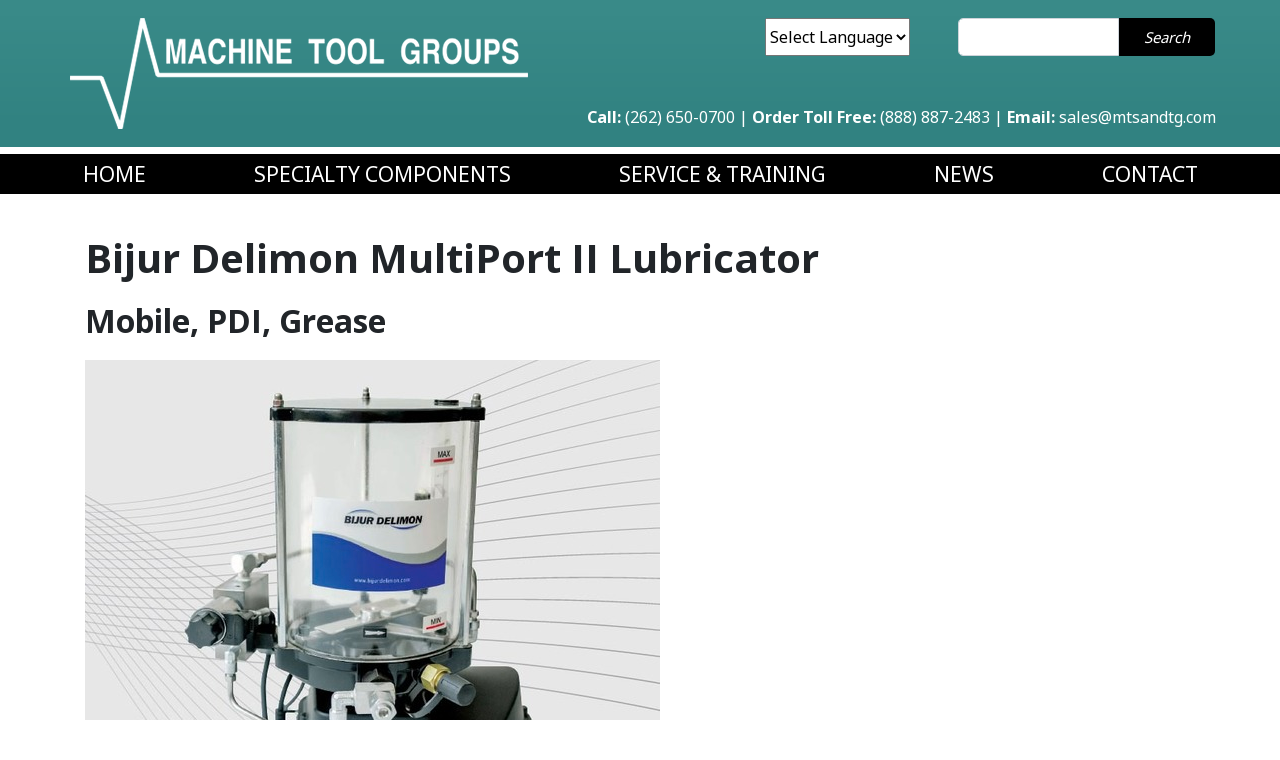

--- FILE ---
content_type: text/html; charset=UTF-8
request_url: https://mtsandtg.com/bijur-delimon-multiport-ii-lubricator
body_size: 9376
content:
<!DOCTYPE html>
<html lang="en" dir="ltr" prefix="content: http://purl.org/rss/1.0/modules/content/  dc: http://purl.org/dc/terms/  foaf: http://xmlns.com/foaf/0.1/  og: http://ogp.me/ns#  rdfs: http://www.w3.org/2000/01/rdf-schema#  schema: http://schema.org/  sioc: http://rdfs.org/sioc/ns#  sioct: http://rdfs.org/sioc/types#  skos: http://www.w3.org/2004/02/skos/core#  xsd: http://www.w3.org/2001/XMLSchema# ">
  <head>
    <meta charset="utf-8" />
<script async src="https://www.googletagmanager.com/gtag/js?id=G-5PCS6CVZM5"></script>
<script>window.dataLayer = window.dataLayer || [];function gtag(){dataLayer.push(arguments)};gtag("js", new Date());gtag("set", "developer_id.dMDhkMT", true);gtag("config", "G-5PCS6CVZM5", {"groups":"default","page_placeholder":"PLACEHOLDER_page_location"});</script>
<link rel="canonical" href="https://mtsandtg.com/bijur-delimon-multiport-ii-lubricator" />
<meta name="description" content="Bijur Delimon MultiPort II Lubricator product details." />
<meta name="Generator" content="Drupal 8 (https://www.drupal.org)" />
<meta name="MobileOptimized" content="width" />
<meta name="HandheldFriendly" content="true" />
<meta name="viewport" content="width=device-width, initial-scale=1, shrink-to-fit=no" />
<meta http-equiv="x-ua-compatible" content="ie=edge" />
<link rel="shortcut icon" href="/sites/default/files/favicon.ico" type="image/vnd.microsoft.icon" />
<link rel="revision" href="https://mtsandtg.com/bijur-delimon-multiport-ii-lubricator" />

    <title>Bijur Delimon MultiPort II Lubricator | Machine Tool Groups</title>
    <link rel="preconnect" href="https://fonts.googleapis.com">
    <link rel="preconnect" href="https://fonts.gstatic.com" crossorigin>
    <link href="https://fonts.googleapis.com/css2?family=Noto+Sans:wght@400;700&family=Open+Sans:wght@700&family=Russo+One&display=swap" rel="stylesheet">
    <link rel="stylesheet" media="all" href="/core/modules/system/css/components/ajax-progress.module.css?rd452t" />
<link rel="stylesheet" media="all" href="/core/modules/system/css/components/align.module.css?rd452t" />
<link rel="stylesheet" media="all" href="/core/modules/system/css/components/autocomplete-loading.module.css?rd452t" />
<link rel="stylesheet" media="all" href="/core/modules/system/css/components/fieldgroup.module.css?rd452t" />
<link rel="stylesheet" media="all" href="/core/modules/system/css/components/container-inline.module.css?rd452t" />
<link rel="stylesheet" media="all" href="/core/modules/system/css/components/clearfix.module.css?rd452t" />
<link rel="stylesheet" media="all" href="/core/modules/system/css/components/details.module.css?rd452t" />
<link rel="stylesheet" media="all" href="/core/modules/system/css/components/hidden.module.css?rd452t" />
<link rel="stylesheet" media="all" href="/core/modules/system/css/components/item-list.module.css?rd452t" />
<link rel="stylesheet" media="all" href="/core/modules/system/css/components/js.module.css?rd452t" />
<link rel="stylesheet" media="all" href="/core/modules/system/css/components/nowrap.module.css?rd452t" />
<link rel="stylesheet" media="all" href="/core/modules/system/css/components/position-container.module.css?rd452t" />
<link rel="stylesheet" media="all" href="/core/modules/system/css/components/progress.module.css?rd452t" />
<link rel="stylesheet" media="all" href="/core/modules/system/css/components/reset-appearance.module.css?rd452t" />
<link rel="stylesheet" media="all" href="/core/modules/system/css/components/resize.module.css?rd452t" />
<link rel="stylesheet" media="all" href="/core/modules/system/css/components/sticky-header.module.css?rd452t" />
<link rel="stylesheet" media="all" href="/core/modules/system/css/components/system-status-counter.css?rd452t" />
<link rel="stylesheet" media="all" href="/core/modules/system/css/components/system-status-report-counters.css?rd452t" />
<link rel="stylesheet" media="all" href="/core/modules/system/css/components/system-status-report-general-info.css?rd452t" />
<link rel="stylesheet" media="all" href="/core/modules/system/css/components/tabledrag.module.css?rd452t" />
<link rel="stylesheet" media="all" href="/core/modules/system/css/components/tablesort.module.css?rd452t" />
<link rel="stylesheet" media="all" href="/core/modules/system/css/components/tree-child.module.css?rd452t" />
<link rel="stylesheet" media="all" href="/modules/anchor_link/css/anchor_link.css?rd452t" />
<link rel="stylesheet" media="all" href="/themes/bootstrap_sass/css/style.min.css?rd452t" />

    
<!--[if lte IE 8]>
<script src="/core/assets/vendor/html5shiv/html5shiv.min.js?v=3.7.3"></script>
<![endif]-->

  </head>
  <body class="layout-no-sidebars page-node-53 page-no-node role-anonymous path-node node--type-page">
    <a href="#main-content" class="visually-hidden focusable skip-link">
      Skip to main content
    </a>
    
      <div class="dialog-off-canvas-main-canvas" data-off-canvas-main-canvas>
    <div class="layout-container">
  <div class="preheader" id="preheader">
    <div class="container">
      <div class="row">
            <div id="block-headerlogo" class="block block-block-content block-block-contentf2fbbd16-286c-45c5-ba0b-a5ff86a8b0a0">
  
    
      <div class="content">
      
            <div class="clearfix text-formatted field field--name-body field--type-text-with-summary field--label-hidden field__item"><p><a data-entity-substitution="canonical" data-entity-type="node" data-entity-uuid="35d0a807-4beb-408e-8dc5-b55d875541ad" href="/welcome"><img alt="Machine Tool Groups Logo" data-entity-type="file" data-entity-uuid="0" src="/sites/default/files/mtg-logo.png" /></a></p>
</div>
      
    </div>
  </div>
<div class="search-block-form block block-search block-search-form-block" data-drupal-selector="search-block-form" id="block-searchform" role="search">
  
    
    <div class="content container-inline">
        <div class="content container-inline">
      <form action="/search/node" method="get" id="search-block-form" accept-charset="UTF-8" class="search-form search-block-form form-row">
  


  <fieldset class="js-form-item js-form-type-search form-type-search js-form-item-keys form-item-keys form-no-label form-group">
          <label for="edit-keys" class="sr-only">Search</label>
                <input title="Enter the terms you wish to search for." data-drupal-selector="edit-keys" type="search" id="edit-keys" name="keys" value="" size="15" maxlength="128" class="form-search form-control" />

                  </fieldset>
<div data-drupal-selector="edit-actions" class="form-actions js-form-wrapper form-group" id="edit-actions"><button data-drupal-selector="edit-submit" type="submit" id="edit-submit" value="Search" class="button js-form-submit form-submit btn btn-primary">Search</button>
</div>

</form>

    </div>
  
  </div>
</div>
<div id="block-headerphonenumber" class="block block-block-content block-block-content922ff35f-da1a-4b74-aa09-212a6e243865">
  
    
      <div class="content">
      
            <div class="clearfix text-formatted field field--name-body field--type-text-with-summary field--label-hidden field__item"><p><strong>Call:</strong> (262) 650-0700 | <strong>Order Toll Free:</strong> (888) 887-2483&nbsp;| <strong>Email:</strong>&nbsp;<a href="mailto:sales@mtsandtg.com"><span style="color:#ffffff;">sales@mtsandtg.com</span></a>&nbsp;</p>
</div>
      
    </div>
  </div>
<div id="block-gtranslate" class="block block-gtranslate block-gtranslate-block">
  
    
      <div class="content">
      
<div class="gtranslate">
<script>eval(unescape("eval%28function%28p%2Ca%2Cc%2Ck%2Ce%2Cr%29%7Be%3Dfunction%28c%29%7Breturn%28c%3Ca%3F%27%27%3Ae%28parseInt%28c/a%29%29%29+%28%28c%3Dc%25a%29%3E35%3FString.fromCharCode%28c+29%29%3Ac.toString%2836%29%29%7D%3Bif%28%21%27%27.replace%28/%5E/%2CString%29%29%7Bwhile%28c--%29r%5Be%28c%29%5D%3Dk%5Bc%5D%7C%7Ce%28c%29%3Bk%3D%5Bfunction%28e%29%7Breturn%20r%5Be%5D%7D%5D%3Be%3Dfunction%28%29%7Breturn%27%5C%5Cw+%27%7D%3Bc%3D1%7D%3Bwhile%28c--%29if%28k%5Bc%5D%29p%3Dp.replace%28new%20RegExp%28%27%5C%5Cb%27+e%28c%29+%27%5C%5Cb%27%2C%27g%27%29%2Ck%5Bc%5D%29%3Breturn%20p%7D%28%276%207%28a%2Cb%29%7Bn%7B4%282.9%29%7B3%20c%3D2.9%28%22o%22%29%3Bc.p%28b%2Cf%2Cf%29%3Ba.q%28c%29%7Dg%7B3%20c%3D2.r%28%29%3Ba.s%28%5C%27t%5C%27+b%2Cc%29%7D%7Du%28e%29%7B%7D%7D6%20h%28a%29%7B4%28a.8%29a%3Da.8%3B4%28a%3D%3D%5C%27%5C%27%29v%3B3%20b%3Da.w%28%5C%27%7C%5C%27%29%5B1%5D%3B3%20c%3B3%20d%3D2.x%28%5C%27y%5C%27%29%3Bz%283%20i%3D0%3Bi%3Cd.5%3Bi++%294%28d%5Bi%5D.A%3D%3D%5C%27B-C-D%5C%27%29c%3Dd%5Bi%5D%3B4%282.j%28%5C%27k%5C%27%29%3D%3DE%7C%7C2.j%28%5C%27k%5C%27%29.l.5%3D%3D0%7C%7Cc.5%3D%3D0%7C%7Cc.l.5%3D%3D0%29%7BF%286%28%29%7Bh%28a%29%7D%2CG%29%7Dg%7Bc.8%3Db%3B7%28c%2C%5C%27m%5C%27%29%3B7%28c%2C%5C%27m%5C%27%29%7D%7D%27%2C43%2C43%2C%27%7C%7Cdocument%7Cvar%7Cif%7Clength%7Cfunction%7CGTranslateFireEvent%7Cvalue%7CcreateEvent%7C%7C%7C%7C%7C%7Ctrue%7Celse%7CdoGTranslate%7C%7CgetElementById%7Cgoogle_translate_element2%7CinnerHTML%7Cchange%7Ctry%7CHTMLEvents%7CinitEvent%7CdispatchEvent%7CcreateEventObject%7CfireEvent%7Con%7Ccatch%7Creturn%7Csplit%7CgetElementsByTagName%7Cselect%7Cfor%7CclassName%7Cgoog%7Cte%7Ccombo%7Cnull%7CsetTimeout%7C500%27.split%28%27%7C%27%29%2C0%2C%7B%7D%29%29"))</script><style>
#goog-gt-tt {display:none !important;}

.goog-te-banner-frame {display:none !important;}

.goog-te-menu-value:hover {text-decoration:none !important;}

body {top:0 !important;}

#google_translate_element2 {display:none!important;}
</style><div id="google_translate_element2"></div>
<script>function googleTranslateElementInit2() {new google.translate.TranslateElement({pageLanguage: 'en', autoDisplay: false}, 'google_translate_element2');}</script>
<script src="https://translate.google.com/translate_a/element.js?cb=googleTranslateElementInit2"></script><select onchange="doGTranslate(this);" id="gtranslate_selector" class="notranslate" aria-label="Website Language Selector"><option value="">Select Language</option><option value="en|en" style="font-weight:bold;background:url('/modules/gtranslate/gtranslate-files/16l.png') no-repeat scroll 0 -0px;padding-left:18px;">English</option><option value="en|fr" style="background:url('/modules/gtranslate/gtranslate-files/16l.png') no-repeat scroll 0 -160px;padding-left:18px;">French</option><option value="en|es" style="background:url('/modules/gtranslate/gtranslate-files/16l.png') no-repeat scroll 0 -352px;padding-left:18px;">Spanish</option></select>
</div>
    </div>
  </div>
<div id="block-mobilephone" class="block block-block-content block-block-content0db8d370-406c-4dec-8ac3-5eaf922426fb">
  
    
      <div class="content">
      
            <div class="clearfix text-formatted field field--name-body field--type-text-with-summary field--label-hidden field__item"><p><a href="tel:262-650-0700 ">(262) 650-0700</a></p>
</div>
      
    </div>
  </div>


      </div>
    </div>
  </div>
  <div class="header" id="header">
    <div class="container">
      <div class="row">
          <nav role="navigation" aria-labelledby="block-bootstrap-sass-main-menu-menu" id="block-bootstrap-sass-main-menu" class="navbar-expand-lg">
            
  <h2 class="visually-hidden" id="block-bootstrap-sass-main-menu-menu">Main navigation</h2>
  
    <button class="navbar-toggler navbar-toggler-right" type="button" data-toggle="collapse" data-target="#CollapsingNavbar" aria-controls="CollapsingNavbar" aria-expanded="false" aria-label="Toggle navigation"><span class="navbar-toggler-icon"></span></button>
      

              <div class="navbar-collapse collapse" id="CollapsingNavbar">
              <ul class="clearfix nav navbar-nav">
                    <li class="nav-item">
                          <a href="/" class="nav-link" data-drupal-link-system-path="&lt;front&gt;">Home</a>
              </li>
                <li class="mega nav-item menu-item--expanded dropdown">
                          <span class="container_mega nav-link dropdown-toggle" data-toggle="dropdown" aria-expanded="false" aria-haspopup="true">Specialty Components</span>
                            <ul class="dropdown-menu">
                    <li class="dropdown-item">
                          <a href="/specialty-components-group-about-us" data-drupal-link-system-path="node/38">- About</a>
              </li>
                <li class="dropdown-item">
                          <a href="/turcite-slydway-material" data-drupal-link-system-path="node/39">- Turcite Slydway Material</a>
              </li>
                <li class="dropdown-item">
                          <a href="/turcite-rods" data-drupal-link-system-path="node/47">- Turcite Rods</a>
              </li>
                <li class="dropdown-item">
                          <a href="/turcite-application" data-drupal-link-system-path="node/40">- Turcite Application</a>
              </li>
                <li class="dropdown-item">
                          <a href="/specialty-components-group-forms" data-drupal-link-system-path="node/41">- Technical Data/MSDS</a>
              </li>
                <li class="dropdown-item">
                          <a href="/lube-usa-products" data-drupal-link-system-path="node/69">- Lube USA Products</a>
              </li>
                <li class="dropdown-item">
                          <a href="/bijur-delimon" data-drupal-link-system-path="node/46">- Bijur Delimon Products</a>
              </li>
        </ul>
      
              </li>
                <li class="mega nav-item menu-item--expanded dropdown">
                          <span class="container_mega nav-link dropdown-toggle" data-toggle="dropdown" aria-expanded="false" aria-haspopup="true">Service &amp; Training</span>
                            <ul class="dropdown-menu">
                    <li class="dropdown-item">
                          <a href="/service-and-training-group-about-us" data-drupal-link-system-path="node/49">- About</a>
              </li>
                <li class="dropdown-item">
                          <a href="/service-and-training-group-services" data-drupal-link-system-path="node/50">- Services</a>
              </li>
                <li class="dropdown-item">
                          <a href="/saddle-program" data-drupal-link-system-path="node/72">- Saddle Program</a>
              </li>
                <li class="dropdown-item">
                          <a href="/service-examples">- Service Galleries</a>
              </li>
                <li class="dropdown-item">
                          <a href="/specialty-components-group-partners" data-drupal-link-system-path="node/51">- Our Partners</a>
              </li>
        </ul>
      
              </li>
                <li class="nav-item">
                          <a href="/news" class="nav-link" data-drupal-link-system-path="news">News</a>
              </li>
                <li class="nav-item">
                          <a href="/contact-us" class="nav-link" data-drupal-link-system-path="node/37">Contact</a>
              </li>
        </ul>
          </div>
      


  </nav>


      </div>
    </div>
  </div>

  <main role="main">
    <a id="main-content" tabindex="-1"></a>
    <div class="layout-content">
      
        <div data-drupal-messages-fallback class="hidden"></div><div id="block-bootstrap-sass-content" class="block block-system block-system-main-block">
  
    
      <div class="content">
      <div class="hands">
<article role="article" about="/bijur-delimon-multiport-ii-lubricator" typeof="schema:WebPage" class="container pad-top-40 pad-bottom-20">

  
      <span property="schema:name" content="Bijur Delimon MultiPort II Lubricator" class="rdf-meta hidden"></span>


    
  <div class="row">
    <div class="col-md-12">
      <h1><span property="schema:name" class="field field--name-title field--type-string field--label-hidden">Bijur Delimon MultiPort II Lubricator</span>
</h1>
      
            <div property="schema:text" class="clearfix text-formatted field field--name-body field--type-text-with-summary field--label-hidden field__item"><h2>Mobile, PDI, Grease</h2>
<p><img alt="Bijur Delimon MultiPort II Lubricator for Injector Systems" data-entity-type="file" data-entity-uuid="0" src="/sites/default/files/content_multiport-ii-1_0.jpeg" title="Bijur Delimon MultiPort II Lubricator for Injector Systems" /></p>
<hr /><h2>GENERAL</h2>
<p>The MultiPort II Lubricator is an electrically driven multiple outlet lubrication unit designed primarily for use with positive displacement injector (PDI) systems. The pump has two combined pumping elements at the left and center positions, with a PDI kit at the left position and a return at the right position. Pump outlet is located at the left for direct feed to the injectors. Lubricators are available with 12 &amp; 24 VDC motors, which make them ideal for use in mobile applications. An integral controller is available, or the pump can be controlled by an external controller (such as SMDC) or by the customer’s PLC/DCS/ etc.</p>
<h2>OPERATION</h2>
<p>Power supplied to a motor with gear box drives a precision eccentric cam which engages with the spring load piston elements. This action creates a suction and pressure stroke of the element(s), thereby displacing a fixed volume of lubricant through an outlet check valve. Lubricant is discharged through main line tubing to a series of positive displacement injectors and on to multiple lubrication points. The lubricator also includes a solenoid operated vent valve which relieves mainline pressure when the pump motor stops, allowing injectors to reset for the next cycle.</p>
<h2>FEATURES</h2>
<ul><li>Compact rugged design</li>
<li>Minimal maintenance required</li>
<li>High and low pressure capabilities</li>
<li>Ability to operate in harsh conditions</li>
<li>Integral controller available</li>
<li>Low Level Switch option available</li>
</ul><p>Adding a Bijur Delimon lubrication system increases equipment life by decreasing wear on vital components. The MultiPort II also protects your employees by eliminating the need for manually applying lubricant while in operation.</p>
<hr /><h2>TECHNICAL DATA</h2>
<h3><em>Lubricator</em></h3>
<table border="1" cellpadding="1" cellspacing="1" style="width: 100%;"><tbody><tr><td colspan="2"><strong>Reservoir Capacity</strong></td>
<td>3 liter (7 lb) or 7 liter (15 lb)</td>
</tr><tr><td rowspan="2"><strong>Grease<sup>1</sup></strong></td>
<td>24VDC</td>
<td>NLGI grade 000-2</td>
</tr><tr><td>12VDC</td>
<td>NLGI grade 000-0</td>
</tr><tr><td colspan="2"><strong>Maximum Working Pressure</strong></td>
<td>24VDC 200 bar (2900 psi) / 12VDC 60 bar (870 psi)</td>
</tr><tr><td colspan="2"><strong>Output/ min.</strong></td>
<td>6.0 cc (0.36 cu. in.)</td>
</tr><tr><td colspan="2"><strong>Discharge Element Output Port</strong></td>
<td>1/4" NPT(F) or 1/4”BSPP(F)</td>
</tr><tr><td colspan="2"><strong>Operating Temperature Range<sup>1</sup></strong></td>
<td>-4ºF to 122ºF (-20ºC to 50ºC)</td>
</tr><tr><td colspan="2"><strong>Operating Voltage</strong></td>
<td>12 or 24 VDC</td>
</tr><tr><td colspan="2"><strong>Motor<sup>2</sup></strong></td>
<td>24VDC (2 amp) / 12VDC (4 amp)</td>
</tr><tr><td colspan="2"><strong>Controller Fuse</strong></td>
<td>24VDC 5 amp / 12VDC 8 amp</td>
</tr><tr><td colspan="2"><strong>Enclosure Rating</strong></td>
<td>IP-66</td>
</tr><tr><td colspan="2"><strong>Low Level Switch</strong></td>
<td>Capacitive Prox Switch, DC NPN, 10-36DC, Normally Closed (N.C.)</td>
</tr><tr><td colspan="2"><strong>Fill Connection</strong></td>
<td>Quick disconnect or Zerk</td>
</tr><tr><td colspan="2"><strong>Lubricator Weight with Reservoir</strong></td>
<td>3L 25 lbs / 7L 28 lbs (3L 11.3 Kg / 7L 12.7 Kg)</td>
</tr><tr><td colspan="3"><em><sup>1</sup> Lubricant must be pumpable at the operating temperature. Contact lubricant manufacturer with specific questions.<br /><sup>2</sup> Operates at 40 rpm @ 68</em>°<em>F, 1000 psi back pressure.</em></td>
</tr></tbody></table><p>Refer to the following datasheets:</p>
<ul><li>Datasheet #36750: MultiPort II PDI</li>
<li>Catalog #414: ExactoServe Systems</li>
<li>Datasheet #35549: GXL Injectors</li>
<li>Datasheet #46911: SMDC Controller</li>
<li>Datasheet #35482: CXL2 Injectors</li>
<li>Datasheet #35744: Manual Fill Pumps</li>
</ul><hr /><h2>HOW TO ORDER</h2>
<p><img alt="MultiPort II Lubrication - How to Order" data-entity-type="file" data-entity-uuid="0" src="/sites/default/files/original_multiport-ii-order-1.jpeg" title="MultiPort II Lubrication - How to Order" /><img alt="Multiport II PDI" data-entity-type="file" data-entity-uuid="0" src="/sites/default/files/content_multiport-2.jpeg" title="Multiport II PDI" /></p>
<p><img alt="MultiPort II Lubrication - How to Order" data-entity-type="file" data-entity-uuid="0" src="/sites/default/files/original_multiport-ii-order-2.jpeg" title="MultiPort II Lubrication - How to Order" /></p>
<p>Note: Items in <strong>BOLD</strong> are standard options. Other options may have longer lead time.</p>
<hr /><h2>ACCESSORIES</h2>
<table border="1" cellpadding="1" cellspacing="1" style="width: 100%;"><tbody><tr><td colspan="2"><strong>Description</strong></td>
<td><strong>Part #</strong></td>
<td><strong>Photo</strong></td>
</tr><tr><td rowspan="2">Low Level Switch Kit</td>
<td>3 Liter</td>
<td>55536-1FB</td>
<td rowspan="2"><img alt="Low Level Switch Kit" data-entity-type="file" data-entity-uuid="0" src="/sites/default/files/content_thumb-low-level-switch-kit.png" title="Low Level Switch Kit" /></td>
</tr><tr><td>7 Liter</td>
<td>55536-3FB</td>
</tr><tr><td>Pressure gauge<br />
			(Dual scale 0-2000 psi/0-140 bar,<br />
			1/8” NPT, LM)</td>
<td> </td>
<td>U902J</td>
<td rowspan="2"><img alt="Pressure gauge" data-entity-type="file" data-entity-uuid="0" src="/sites/default/files/content_thumb-pressure-gauge.png" title="Pressure gauge" /></td>
</tr><tr><td>(Dual scale 0-5000 psi/0-350 bar,<br />
			1/4” NPT, LM)</td>
<td> </td>
<td>U902F</td>
</tr><tr><td>Field-Wireable DIN Plug<br />
			w/Gasket 55659</td>
<td> </td>
<td>55892</td>
<td><img alt="Field-Wireable DIN Plug w/Gasket 55659" data-entity-type="file" data-entity-uuid="0" src="/sites/default/files/content_thumb-din-plug.png" title="Field-Wireable DIN Plug w/Gasket 55659" /></td>
</tr><tr><td>DIN Blank Plug<br />
			(to cover unused terminals)</td>
<td> </td>
<td>55625</td>
<td><img alt="DIN Blank Plug (to cover unused terminals)" data-entity-type="file" data-entity-uuid="0" src="/sites/default/files/content_thumb-din-blank-plug.png" title="DIN Blank Plug (to cover unused terminals)" /></td>
</tr><tr><td>Pump Mounting Plate</td>
<td> </td>
<td>55389</td>
<td><img alt="Pump Mounting Plate" data-entity-type="file" data-entity-uuid="0" src="/sites/default/files/content_thumb-pump-mounting-plate.png" title="Pump Mounting Plate" /></td>
</tr><tr><td>Mating Fill Connector for Universal<br />
			Fill Plug 1/4"NPT(F)</td>
<td> </td>
<td>UX43521</td>
<td rowspan="2"><img alt="Mating Fill Connector for Universal Fill Plug" data-entity-type="file" data-entity-uuid="0" src="/sites/default/files/content_thumb-mating-fill-connector-universal.png" title="Mating Fill Connector for Universal Fill Plug" /></td>
</tr><tr><td>Mating Fill Connector for Universal<br />
			Fill Plug 1/4"BSPP(F)</td>
<td> </td>
<td>734142583*</td>
</tr><tr><td rowspan="2">Manual Fill Pump</td>
<td>35 lb. Pail</td>
<td>37304</td>
<td rowspan="2"><img alt="Manual Fill Pump" data-entity-type="file" data-entity-uuid="0" src="/sites/default/files/content_thumb-manual-fill-pump.png" title="Manual Fill Pump" /></td>
</tr><tr><td>120 lb. keg</td>
<td>37303</td>
</tr><tr><td rowspan="2">Pressure Switch<br />
			w/DIN</td>
<td>Low Pressure<br />
			600 pdi / 41 bar</td>
<td>35859-1</td>
<td rowspan="2"><img alt="Pressure Switch w/DIN" data-entity-type="file" data-entity-uuid="0" src="/sites/default/files/content_thumb-pressure-switch.png" title="Pressure Switch w/DIN" /></td>
</tr><tr><td>High Pressure<br />
			2000 psi / 137 bar</td>
<td>35859</td>
</tr><tr><td colspan="4">*Use with Copper Seal 35010</td>
</tr></tbody></table><hr /><h2>SERVICE PARTS</h2>
<p><img alt="MultiPort II Service Parts" data-entity-type="file" data-entity-uuid="0" src="/sites/default/files/original_multiport-ii-service-parts-diagram.jpeg" title="MultiPort II Service Parts" /></p>
<p> </p>
<table border="1" cellpadding="1" cellspacing="1" style="width: 100%;"><tbody><tr><td><strong>Item</strong></td>
<td><strong>Description</strong></td>
<td> </td>
<td><strong>Part #</strong></td>
<td><strong>Qty.</strong></td>
</tr><tr><td>1</td>
<td>Nut</td>
<td> </td>
<td>37915</td>
<td>3</td>
</tr><tr><td>2</td>
<td>Washer</td>
<td> </td>
<td>22076-5S</td>
<td>3</td>
</tr><tr><td rowspan="2">3</td>
<td>Tie rod: for 3 liter (7 lb.)</td>
<td> </td>
<td>44460-4</td>
<td>3</td>
</tr><tr><td>Tie rod: for 7 liter (15 lb.)</td>
<td> </td>
<td>44460-6</td>
<td>3</td>
</tr><tr><td rowspan="2">4</td>
<td>Reservoir: 3 liter (7 lb.)</td>
<td> </td>
<td>55535-1FB</td>
<td>1</td>
</tr><tr><td>Reservoir: 7 liter (15 lb.)</td>
<td> </td>
<td>55535-3FB</td>
<td>1</td>
</tr><tr><td>5</td>
<td>O-ring</td>
<td> </td>
<td>45831-1</td>
<td>1</td>
</tr><tr><td>6</td>
<td>DIN Cable (not shown) <sup>2</sup></td>
<td> </td>
<td>35732-1</td>
<td>2</td>
</tr><tr><td>7</td>
<td>Motor cover screw</td>
<td> </td>
<td>22081-17S</td>
<td>8</td>
</tr><tr><td rowspan="3">8</td>
<td>Motor cover non-control</td>
<td> </td>
<td>55558-3</td>
<td>1</td>
</tr><tr><td>Motor cover w/controller 24VDC</td>
<td> </td>
<td>55558-1</td>
<td>1</td>
</tr><tr><td>Motor cover w/controller 12VDC</td>
<td> </td>
<td>55558-2</td>
<td>1</td>
</tr><tr><td>9</td>
<td>Motor cover gasket</td>
<td> </td>
<td>66245</td>
<td>1</td>
</tr><tr><td rowspan="2">10</td>
<td>Motor (24 VDC) &amp; worm gear</td>
<td> </td>
<td>31703-1</td>
<td>1</td>
</tr><tr><td>Motor (12 VDC) &amp; worm gear</td>
<td> </td>
<td>31703-2</td>
<td>1</td>
</tr><tr><td>11</td>
<td>Standard pump element w/o relief valve</td>
<td> </td>
<td>55480</td>
<td>1</td>
</tr><tr><td>12</td>
<td>Copper seal</td>
<td> </td>
<td>25589-5</td>
<td>1</td>
</tr><tr><td>13</td>
<td>Copper seal</td>
<td> </td>
<td>25589-7</td>
<td>1</td>
</tr><tr><td>14</td>
<td>Relief Valve LP 60 bar (870 psi)<br />
			Relief Valve HP 200 bar (2900 psi)</td>
<td> </td>
<td>55660-L<br />
			55660-H</td>
<td>1<br />
			1</td>
</tr><tr><td>15</td>
<td>Mixing arm with wiper</td>
<td> </td>
<td>55534</td>
<td>1</td>
</tr><tr><td>16</td>
<td>Grease fill fitting <sup>1</sup></td>
<td> </td>
<td>52043</td>
<td>1</td>
</tr><tr><td>17</td>
<td>Cap</td>
<td> </td>
<td>53160</td>
<td>1</td>
</tr><tr><td rowspan="2">18</td>
<td>Controller Fuse 5 amp (24VDC) (not shown)</td>
<td> </td>
<td>31076-2</td>
<td>1</td>
</tr><tr><td>Controller Fuse 8 amp (12VDC) (not shown)</td>
<td> </td>
<td>31076-4</td>
<td>1</td>
</tr><tr><td>19</td>
<td>Bearing</td>
<td> </td>
<td>25101-2</td>
<td>1</td>
</tr><tr><td>20</td>
<td>Shaft seal</td>
<td> </td>
<td>22178-6</td>
<td>1</td>
</tr><tr><td>21</td>
<td>Shaft key</td>
<td> </td>
<td>25104-6</td>
<td>1</td>
</tr><tr><td>22</td>
<td>Window</td>
<td> </td>
<td>66243</td>
<td>1</td>
</tr><tr><td>23</td>
<td>Window gasket</td>
<td> </td>
<td>66246</td>
<td>1</td>
</tr><tr><td>24</td>
<td>LLS DIN Cable (not shown) <sup>3</sup></td>
<td> </td>
<td>55865-3</td>
<td>1</td>
</tr><tr><td rowspan="2">25</td>
<td rowspan="2">Low Level Switch Kit</td>
<td>3 Liter</td>
<td>55536-1FB</td>
<td>1</td>
</tr><tr><td>7 Liter</td>
<td>55536-3FB</td>
<td>1</td>
</tr><tr><td>26</td>
<td>Cartridge Valve</td>
<td>37637</td>
<td>37637</td>
<td>1</td>
</tr><tr><td rowspan="2">27</td>
<td rowspan="2">Coil</td>
<td>12VDC</td>
<td>37635</td>
<td>1</td>
</tr><tr><td>24VDC</td>
<td>37636</td>
<td>1</td>
</tr><tr><td>28</td>
<td>Coil DIN /Deutsch Cable (not shown)</td>
<td> </td>
<td>55811</td>
<td>1</td>
</tr><tr><td>29</td>
<td>Socket Head Screw <sup>4</sup></td>
<td> </td>
<td>55926</td>
<td>4</td>
</tr><tr><td colspan="5">
<p><sup>1</sup> Mating connector is UX43521.<br /><sup>2</sup> Quantity 1pc for units without controller &amp; low level switch.<br /><sup>3</sup> Only supplied with low level switch models.<br /><sup>4</sup> Torque Spec 2.4Nm (21 IN-LBS)</p>
</td>
</tr></tbody></table><hr /><h2>DIMENSIONAL SCHEMATICS</h2>
<p><img alt="MultiPort II PDI" data-entity-type="file" data-entity-uuid="0" src="/sites/default/files/content_multiport-ii-schematics.jpeg" title="MultiPort II PDI" /></p>
<p><img alt="Multiport II Dimensional Schematics" data-entity-type="file" data-entity-uuid="0" src="/sites/default/files/original_multiport-ii-dimensional-schematics.jpeg" title="Multiport II Dimensional Schematics" /></p>
<p><em>Measurements shown in millimeters.</em></p>
<h3>'L' Dimensions</h3>
<table border="1" cellpadding="1" cellspacing="1" style="width: 100%;"><tbody><tr><td colspan="2"><strong>Description</strong></td>
<td><strong>"L"</strong></td>
</tr><tr><td rowspan="2">With Low Level Switch</td>
<td>3 Liter (7 lb.)</td>
<td>456</td>
</tr><tr><td>7 Liter (15 lb.)</td>
<td>656</td>
</tr><tr><td rowspan="2">Without Low Level Switch</td>
<td>3 Liter (7 lb.)</td>
<td>419</td>
</tr><tr><td>7 Liter (15 lb.)</td>
<td>619</td>
</tr></tbody></table></div>
      


    </div>
  </div>

</article>
</div>
    </div>
  </div>


    </div>
  </main>

      <footer role="contentinfo">
      <div class="container">
        <div class="row">
              <div id="block-goals" class="block block-block-content block-block-content3323e8c0-4262-4727-96a9-16b236088758">
  
    
      <div class="content">
      
            <div class="clearfix text-formatted field field--name-body field--type-text-with-summary field--label-hidden field__item"><table border="0" cellpadding="1" cellspacing="1"><tbody><tr><td><img alt="Machine Tool Specialty Components Group Logo" data-entity-type="file" data-entity-uuid="0" src="/sites/default/files/mt-specialty-logo.png" /></td>
<td>Our goal is to provide the industry with the best linear bearing materials, meet your production needs, and save you both time and money on your repair projects.</td>
</tr></tbody></table><hr /><table border="0" cellpadding="1" cellspacing="1" style="width: 100%;"><tbody><tr><td><img alt="Machine Tool Service &amp; Training Group Logo" data-entity-type="file" data-entity-uuid="0" src="/sites/default/files/mt-service-logo.png" /></td>
<td>Machine Tool Service &amp; Training Group looks forward to providing high-quality CNC Machine Rebuild, Repair, and Control Retrofit services.</td>
</tr></tbody></table></div>
      
    </div>
  </div>
<div id="block-footerinfo" class="block block-block-content block-block-contentb47ade14-c386-403a-b4a6-5cf7b68bfcf1">
  
    
      <div class="content">
      
            <div class="clearfix text-formatted field field--name-body field--type-text-with-summary field--label-hidden field__item"><p><strong>Phone:</strong> (262) 650-0700<br /><strong>Order Toll Free:</strong> (888) 887-2483<br /><strong>Email: </strong><a href="mailto:sales@mtsandtg.com">sales@mtsandtg.com</a></p>
<p>Call for a no obligation estimate on your next project.</p>
<p><img alt="Machine Tool Groups Accepts VISA, MasterCard, AMEX, and Discover" data-entity-type="file" data-entity-uuid="0" src="/sites/default/files/credit.png" /></p>
<p><a class="file file--mime-application-pdf file--application-pdf" data-entity-type="file" data-entity-uuid="8d87143a-eb51-4d34-8f5e-3814cc7b1106" filename="terms_conditions_of_sale.pdf" href="https://mtsandtg.com/sites/default/files/inline-files/terms_conditions_of_sale.pdf" rel=" noopener" target="_blank">VIEW OUR TERMS AND CONDITIONS (PDF)</a></p>
</div>
      
    </div>
  </div>


        </div>
      </div>
    </footer>
  
  <div class="copyright-row">
    <div class="container">
      <div class="row">
            <div id="block-copyrightblock" class="block block-block-content block-block-content45309215-edb9-4b61-96d7-71c978e4bb1f">
  
    
      <div class="content">
      
            <div class="clearfix text-formatted field field--name-body field--type-text-with-summary field--label-hidden field__item"><p>©<script>document.write(new Date().getFullYear())</script>&nbsp;The Machine Tool Groups. All&nbsp;rights&nbsp;reserved</p>
</div>
      
    </div>
  </div>
<div id="block-poweredbyim" class="block block-block-content block-block-contentacd455e4-7e41-491d-b155-36e6bc09d931">
  
    
      <div class="content">
      
            <div class="clearfix text-formatted field field--name-body field--type-text-with-summary field--label-hidden field__item"><p><a href="https://imagemanagement.com/milwaukee-website-design"><img alt="Powered By IM" data-entity-type="file" data-entity-uuid="0" src="/sites/default/files/imagemanagementwhite.png" /></a></p>
</div>
      
    </div>
  </div>


      </div>
    </div>
  </div>

</div>
  </div>

    
    <script type="application/json" data-drupal-selector="drupal-settings-json">{"path":{"baseUrl":"\/","scriptPath":null,"pathPrefix":"","currentPath":"node\/53","currentPathIsAdmin":false,"isFront":false,"currentLanguage":"en"},"pluralDelimiter":"\u0003","suppressDeprecationErrors":true,"google_analytics":{"account":"G-5PCS6CVZM5","trackOutbound":true,"trackMailto":true,"trackTel":true,"trackDownload":true,"trackDownloadExtensions":"7z|aac|arc|arj|asf|asx|avi|bin|csv|doc(x|m)?|dot(x|m)?|exe|flv|gif|gz|gzip|hqx|jar|jpe?g|js|mp(2|3|4|e?g)|mov(ie)?|msi|msp|pdf|phps|png|ppt(x|m)?|pot(x|m)?|pps(x|m)?|ppam|sld(x|m)?|thmx|qtm?|ra(m|r)?|sea|sit|tar|tgz|torrent|txt|wav|wma|wmv|wpd|xls(x|m|b)?|xlt(x|m)|xlam|xml|z|zip","trackColorbox":true},"gtranslate":{"gtranslate_main_lang":"en"},"ajaxTrustedUrl":{"\/search\/node":true},"user":{"uid":0,"permissionsHash":"16c039759640150cff3267414942577102828f021bfb543f9ea4f84995c3b099"}}</script>
<script src="/core/assets/vendor/jquery/jquery.min.js?v=3.5.1"></script>
<script src="/core/misc/polyfills/object.assign.js?v=8.9.16"></script>
<script src="/core/misc/drupalSettingsLoader.js?v=8.9.16"></script>
<script src="/core/misc/drupal.js?v=8.9.16"></script>
<script src="/core/misc/drupal.init.js?v=8.9.16"></script>
<script src="/modules/google_analytics/js/google_analytics.js?v=8.9.16"></script>
<script src="/themes/bootstrap_sass/js/popper.min.js?v=8.9.16"></script>
<script src="/themes/bootstrap_sass/js/bootstrap.min.js?v=8.9.16"></script>
<script src="/themes/bootstrap_sass/js/global.js?v=8.9.16"></script>
<script src="/themes/bootstrap_sass/js/library.js?v=8.9.16"></script>
<script src="/themes/bootstrap_sass/js/app.js?v=8.9.16"></script>
<script src="/core/assets/vendor/js-cookie/js.cookie.min.js?v=3.0.0-rc0"></script>
<script src="/core/misc/jquery.cookie.shim.js?v=8.9.16"></script>
<script src="/modules/gtranslate/js/main-language.js?v=1.x"></script>

  </body>
</html>


--- FILE ---
content_type: text/css
request_url: https://mtsandtg.com/themes/bootstrap_sass/css/style.min.css?rd452t
body_size: 42313
content:
/*!
 * Bootstrap v4.3.1 (https://getbootstrap.com/)
 * Copyright 2011-2019 The Bootstrap Authors
 * Copyright 2011-2019 Twitter, Inc.
 * Licensed under MIT (https://github.com/twbs/bootstrap/blob/master/LICENSE)
 */:root{--blue:#007bff;--indigo:#6610f2;--purple:#6f42c1;--pink:#e83e8c;--red:#dc3545;--orange:#fd7e14;--yellow:#ffc107;--green:#28a745;--teal:#20c997;--cyan:#17a2b8;--white:#fff;--gray:#6c757d;--gray-dark:#343a40;--primary:#0079C0;--secondary:#A8CF45;--success:#28a745;--info:#17a2b8;--warning:#ffc107;--danger:#dc3545;--light:#f8f9fa;--dark:#343a40;--breakpoint-xs:0;--breakpoint-sm:576px;--breakpoint-md:768px;--breakpoint-lg:992px;--breakpoint-xl:1200px;--font-family-sans-serif:-apple-system,BlinkMacSystemFont,"Segoe UI",Roboto,"Helvetica Neue",Arial,"Noto Sans",sans-serif,"Apple Color Emoji","Segoe UI Emoji","Segoe UI Symbol","Noto Color Emoji";--font-family-monospace:SFMono-Regular,Menlo,Monaco,Consolas,"Liberation Mono","Courier New",monospace}*,::after,::before{box-sizing:border-box}html{font-family:sans-serif;line-height:1.15;-webkit-text-size-adjust:100%;-webkit-tap-highlight-color:transparent}article,aside,figcaption,figure,footer,header,hgroup,main,nav,section{display:block}body{margin:0;font-family:-apple-system,BlinkMacSystemFont,"Segoe UI",Roboto,"Helvetica Neue",Arial,"Noto Sans",sans-serif,"Apple Color Emoji","Segoe UI Emoji","Segoe UI Symbol","Noto Color Emoji";font-size:1rem;font-weight:400;line-height:1.5;color:#212529;text-align:left;background-color:#fff}[tabindex="-1"]:focus{outline:0!important}hr{box-sizing:content-box;height:0;overflow:visible}h1,h2,h3,h4,h5,h6{margin-top:0;margin-bottom:.5rem}p{margin-top:0;margin-bottom:1rem}abbr[data-original-title],abbr[title]{text-decoration:underline;text-decoration:underline dotted;cursor:help;border-bottom:0;text-decoration-skip-ink:none}address{margin-bottom:1rem;font-style:normal;line-height:inherit}dl,ol,ul{margin-top:0;margin-bottom:1rem}ol ol,ol ul,ul ol,ul ul{margin-bottom:0}dt{font-weight:700}dd{margin-bottom:.5rem;margin-left:0}blockquote{margin:0 0 1rem}b,strong{font-weight:bolder}small{font-size:80%}sub,sup{position:relative;font-size:75%;line-height:0;vertical-align:baseline}sub{bottom:-.25em}sup{top:-.5em}a{color:#0079c0;text-decoration:none;background-color:transparent}a:hover{color:#005283;text-decoration:underline}a:not([href]):not([tabindex]){color:inherit;text-decoration:none}a:not([href]):not([tabindex]):focus,a:not([href]):not([tabindex]):hover{color:inherit;text-decoration:none}a:not([href]):not([tabindex]):focus{outline:0}code,kbd,pre,samp{font-family:SFMono-Regular,Menlo,Monaco,Consolas,"Liberation Mono","Courier New",monospace;font-size:1em}pre{margin-top:0;margin-bottom:1rem;overflow:auto}figure{margin:0 0 1rem}img{vertical-align:middle;border-style:none}svg{overflow:hidden;vertical-align:middle}table{border-collapse:collapse}caption{padding-top:.75rem;padding-bottom:.75rem;color:#6c757d;text-align:left;caption-side:bottom}th{text-align:inherit}label{display:inline-block;margin-bottom:.5rem}button{border-radius:0}button:focus{outline:1px dotted;outline:5px auto -webkit-focus-ring-color}button,input,optgroup,select,textarea{margin:0;font-family:inherit;font-size:inherit;line-height:inherit}button,input{overflow:visible}button,select{text-transform:none}select{word-wrap:normal}[type=button],[type=reset],[type=submit],button{-webkit-appearance:button}[type=button]:not(:disabled),[type=reset]:not(:disabled),[type=submit]:not(:disabled),button:not(:disabled){cursor:pointer}[type=button]::-moz-focus-inner,[type=reset]::-moz-focus-inner,[type=submit]::-moz-focus-inner,button::-moz-focus-inner{padding:0;border-style:none}input[type=checkbox],input[type=radio]{box-sizing:border-box;padding:0}input[type=date],input[type=datetime-local],input[type=month],input[type=time]{-webkit-appearance:listbox}textarea{overflow:auto;resize:vertical}fieldset{min-width:0;padding:0;margin:0;border:0}legend{display:block;width:100%;max-width:100%;padding:0;margin-bottom:.5rem;font-size:1.5rem;line-height:inherit;color:inherit;white-space:normal}@media (max-width:1200px){legend{font-size:calc(1.275rem + .3vw)}}progress{vertical-align:baseline}[type=number]::-webkit-inner-spin-button,[type=number]::-webkit-outer-spin-button{height:auto}[type=search]{outline-offset:-2px;-webkit-appearance:none}[type=search]::-webkit-search-decoration{-webkit-appearance:none}::-webkit-file-upload-button{font:inherit;-webkit-appearance:button}output{display:inline-block}summary{display:list-item;cursor:pointer}template{display:none}[hidden]{display:none!important}.h1,.h2,.h3,.h4,.h5,.h6,h1,h2,h3,h4,h5,h6{margin-bottom:.5rem;font-weight:500;line-height:1.2}.h1,h1{font-size:2.5rem}@media (max-width:1200px){.h1,h1{font-size:calc(1.375rem + 1.5vw)}}.h2,h2{font-size:2rem}@media (max-width:1200px){.h2,h2{font-size:calc(1.325rem + .9vw)}}.h3,h3{font-size:1.75rem}@media (max-width:1200px){.h3,h3{font-size:calc(1.3rem + .6vw)}}.h4,h4{font-size:1.5rem}@media (max-width:1200px){.h4,h4{font-size:calc(1.275rem + .3vw)}}.h5,h5{font-size:1.25rem}.h6,h6{font-size:1rem}.lead{font-size:1.25rem;font-weight:300}.display-1{font-size:6rem;font-weight:300;line-height:1.2}@media (max-width:1200px){.display-1{font-size:calc(1.725rem + 5.7vw)}}.display-2{font-size:5.5rem;font-weight:300;line-height:1.2}@media (max-width:1200px){.display-2{font-size:calc(1.675rem + 5.1vw)}}.display-3{font-size:4.5rem;font-weight:300;line-height:1.2}@media (max-width:1200px){.display-3{font-size:calc(1.575rem + 3.9vw)}}.display-4{font-size:3.5rem;font-weight:300;line-height:1.2}@media (max-width:1200px){.display-4{font-size:calc(1.475rem + 2.7vw)}}hr{margin-top:1rem;margin-bottom:1rem;border:0;border-top:1px solid rgba(0,0,0,.1)}.small,small{font-size:80%;font-weight:400}.mark,mark{padding:.2em;background-color:#fcf8e3}.list-unstyled{padding-left:0;list-style:none}.list-inline{padding-left:0;list-style:none}.list-inline-item{display:inline-block}.list-inline-item:not(:last-child){margin-right:.5rem}.initialism{font-size:90%;text-transform:uppercase}.blockquote{margin-bottom:1rem;font-size:1.25rem}.blockquote-footer{display:block;font-size:80%;color:#6c757d}.blockquote-footer::before{content:"\2014\00A0"}.img-fluid{max-width:100%;height:auto}.img-thumbnail{padding:.25rem;background-color:#fff;border:1px solid #dee2e6;border-radius:.25rem;max-width:100%;height:auto}.figure{display:inline-block}.figure-img{margin-bottom:.5rem;line-height:1}.figure-caption{font-size:90%;color:#6c757d}code{font-size:87.5%;color:#e83e8c;word-break:break-word}a>code{color:inherit}kbd{padding:.2rem .4rem;font-size:87.5%;color:#fff;background-color:#212529;border-radius:.2rem}kbd kbd{padding:0;font-size:100%;font-weight:700}pre{display:block;font-size:87.5%;color:#212529}pre code{font-size:inherit;color:inherit;word-break:normal}.pre-scrollable{max-height:340px;overflow-y:scroll}.container,.path-news main,.path-search #block-bootstrap-sass-content,.user-login-form,.user-pass{width:100%;padding-right:15px;padding-left:15px;margin-right:auto;margin-left:auto}@media (min-width:576px){.container,.path-news main,.path-search #block-bootstrap-sass-content,.user-login-form,.user-pass{max-width:540px}}@media (min-width:768px){.container,.path-news main,.path-search #block-bootstrap-sass-content,.user-login-form,.user-pass{max-width:720px}}@media (min-width:992px){.container,.path-news main,.path-search #block-bootstrap-sass-content,.user-login-form,.user-pass{max-width:960px}}@media (min-width:1200px){.container,.path-news main,.path-search #block-bootstrap-sass-content,.user-login-form,.user-pass{max-width:1140px}}.container-fluid{width:100%;padding-right:15px;padding-left:15px;margin-right:auto;margin-left:auto}.page-node-36 .albums-content .view-content,.row{display:flex;flex-wrap:wrap;margin-right:-15px;margin-left:-15px}.no-gutters{margin-right:0;margin-left:0}.no-gutters>.col,.no-gutters>[class*=col-]{padding-right:0;padding-left:0}.col,.col-1,.col-10,.col-11,.col-12,.col-2,.col-3,.col-4,.col-5,.col-6,.col-7,.col-8,.col-9,.col-auto,.col-lg,.col-lg-1,.col-lg-10,.col-lg-11,.col-lg-12,.col-lg-2,.col-lg-3,.col-lg-4,.col-lg-5,.col-lg-6,.col-lg-7,.col-lg-8,.col-lg-9,.col-lg-auto,.col-md,.col-md-1,.col-md-10,.col-md-11,.col-md-12,.col-md-2,.col-md-3,.col-md-4,.col-md-5,.col-md-6,.col-md-7,.col-md-8,.col-md-9,.col-md-auto,.col-sm,.col-sm-1,.col-sm-10,.col-sm-11,.col-sm-12,.col-sm-2,.col-sm-3,.col-sm-4,.col-sm-5,.col-sm-6,.col-sm-7,.col-sm-8,.col-sm-9,.col-sm-auto,.col-xl,.col-xl-1,.col-xl-10,.col-xl-11,.col-xl-12,.col-xl-2,.col-xl-3,.col-xl-4,.col-xl-5,.col-xl-6,.col-xl-7,.col-xl-8,.col-xl-9,.col-xl-auto,.page-node-36 .albums-content .view-content .views-row,.page-node-36 .albums-content footer .view-content #block-goals,footer .page-node-36 .albums-content .view-content #block-goals,footer .row #block-goals{position:relative;width:100%;padding-right:15px;padding-left:15px}.col{flex-basis:0;flex-grow:1;max-width:100%}.col-auto{flex:0 0 auto;width:auto;max-width:100%}.col-1{flex:0 0 8.33333%;max-width:8.33333%}.col-2{flex:0 0 16.66667%;max-width:16.66667%}.col-3{flex:0 0 25%;max-width:25%}.col-4{flex:0 0 33.33333%;max-width:33.33333%}.col-5{flex:0 0 41.66667%;max-width:41.66667%}.col-6{flex:0 0 50%;max-width:50%}.col-7{flex:0 0 58.33333%;max-width:58.33333%}.col-8{flex:0 0 66.66667%;max-width:66.66667%}.col-9{flex:0 0 75%;max-width:75%}.col-10{flex:0 0 83.33333%;max-width:83.33333%}.col-11{flex:0 0 91.66667%;max-width:91.66667%}.col-12{flex:0 0 100%;max-width:100%}.order-first{order:-1}.order-last{order:13}.order-0{order:0}.order-1{order:1}.order-2{order:2}.order-3{order:3}.order-4{order:4}.order-5{order:5}.order-6{order:6}.order-7{order:7}.order-8{order:8}.order-9{order:9}.order-10{order:10}.order-11{order:11}.order-12{order:12}.offset-1{margin-left:8.33333%}.offset-2{margin-left:16.66667%}.offset-3{margin-left:25%}.offset-4{margin-left:33.33333%}.offset-5{margin-left:41.66667%}.offset-6{margin-left:50%}.offset-7{margin-left:58.33333%}.offset-8{margin-left:66.66667%}.offset-9{margin-left:75%}.offset-10{margin-left:83.33333%}.offset-11{margin-left:91.66667%}@media (min-width:576px){.col-sm{flex-basis:0;flex-grow:1;max-width:100%}.col-sm-auto{flex:0 0 auto;width:auto;max-width:100%}.col-sm-1{flex:0 0 8.33333%;max-width:8.33333%}.col-sm-2{flex:0 0 16.66667%;max-width:16.66667%}.col-sm-3{flex:0 0 25%;max-width:25%}.col-sm-4{flex:0 0 33.33333%;max-width:33.33333%}.col-sm-5{flex:0 0 41.66667%;max-width:41.66667%}.col-sm-6{flex:0 0 50%;max-width:50%}.col-sm-7{flex:0 0 58.33333%;max-width:58.33333%}.col-sm-8{flex:0 0 66.66667%;max-width:66.66667%}.col-sm-9{flex:0 0 75%;max-width:75%}.col-sm-10{flex:0 0 83.33333%;max-width:83.33333%}.col-sm-11{flex:0 0 91.66667%;max-width:91.66667%}.col-sm-12{flex:0 0 100%;max-width:100%}.order-sm-first{order:-1}.order-sm-last{order:13}.order-sm-0{order:0}.order-sm-1{order:1}.order-sm-2{order:2}.order-sm-3{order:3}.order-sm-4{order:4}.order-sm-5{order:5}.order-sm-6{order:6}.order-sm-7{order:7}.order-sm-8{order:8}.order-sm-9{order:9}.order-sm-10{order:10}.order-sm-11{order:11}.order-sm-12{order:12}.offset-sm-0{margin-left:0}.offset-sm-1{margin-left:8.33333%}.offset-sm-2{margin-left:16.66667%}.offset-sm-3{margin-left:25%}.offset-sm-4{margin-left:33.33333%}.offset-sm-5{margin-left:41.66667%}.offset-sm-6{margin-left:50%}.offset-sm-7{margin-left:58.33333%}.offset-sm-8{margin-left:66.66667%}.offset-sm-9{margin-left:75%}.offset-sm-10{margin-left:83.33333%}.offset-sm-11{margin-left:91.66667%}}@media (min-width:768px){.col-md{flex-basis:0;flex-grow:1;max-width:100%}.col-md-auto{flex:0 0 auto;width:auto;max-width:100%}.col-md-1{flex:0 0 8.33333%;max-width:8.33333%}.col-md-2{flex:0 0 16.66667%;max-width:16.66667%}.col-md-3{flex:0 0 25%;max-width:25%}.col-md-4,.page-node-36 .albums-content .view-content .views-row{flex:0 0 33.33333%;max-width:33.33333%}.col-md-5{flex:0 0 41.66667%;max-width:41.66667%}.col-md-6{flex:0 0 50%;max-width:50%}.col-md-7{flex:0 0 58.33333%;max-width:58.33333%}.col-md-8{flex:0 0 66.66667%;max-width:66.66667%}.col-md-9{flex:0 0 75%;max-width:75%}.col-md-10{flex:0 0 83.33333%;max-width:83.33333%}.col-md-11{flex:0 0 91.66667%;max-width:91.66667%}.col-md-12{flex:0 0 100%;max-width:100%}.order-md-first{order:-1}.order-md-last{order:13}.order-md-0{order:0}.order-md-1{order:1}.order-md-2{order:2}.order-md-3{order:3}.order-md-4{order:4}.order-md-5{order:5}.order-md-6{order:6}.order-md-7{order:7}.order-md-8{order:8}.order-md-9{order:9}.order-md-10{order:10}.order-md-11{order:11}.order-md-12{order:12}.offset-md-0{margin-left:0}.offset-md-1{margin-left:8.33333%}.offset-md-2{margin-left:16.66667%}.offset-md-3{margin-left:25%}.offset-md-4{margin-left:33.33333%}.offset-md-5{margin-left:41.66667%}.offset-md-6{margin-left:50%}.offset-md-7{margin-left:58.33333%}.offset-md-8{margin-left:66.66667%}.offset-md-9{margin-left:75%}.offset-md-10{margin-left:83.33333%}.offset-md-11{margin-left:91.66667%}}@media (min-width:992px){.col-lg{flex-basis:0;flex-grow:1;max-width:100%}.col-lg-auto{flex:0 0 auto;width:auto;max-width:100%}.col-lg-1{flex:0 0 8.33333%;max-width:8.33333%}.col-lg-2,.page-node-36 .albums-content .view-content .views-row{flex:0 0 16.66667%;max-width:16.66667%}.col-lg-3{flex:0 0 25%;max-width:25%}.col-lg-4{flex:0 0 33.33333%;max-width:33.33333%}.col-lg-5{flex:0 0 41.66667%;max-width:41.66667%}.col-lg-6{flex:0 0 50%;max-width:50%}.col-lg-7{flex:0 0 58.33333%;max-width:58.33333%}.col-lg-8{flex:0 0 66.66667%;max-width:66.66667%}.col-lg-9{flex:0 0 75%;max-width:75%}.col-lg-10{flex:0 0 83.33333%;max-width:83.33333%}.col-lg-11{flex:0 0 91.66667%;max-width:91.66667%}.col-lg-12,.page-node-36 .albums-content footer .view-content #block-goals,footer .page-node-36 .albums-content .view-content #block-goals,footer .row #block-goals{flex:0 0 100%;max-width:100%}.order-lg-first{order:-1}.order-lg-last{order:13}.order-lg-0{order:0}.order-lg-1{order:1}.order-lg-2{order:2}.order-lg-3{order:3}.order-lg-4{order:4}.order-lg-5{order:5}.order-lg-6{order:6}.order-lg-7{order:7}.order-lg-8{order:8}.order-lg-9{order:9}.order-lg-10{order:10}.order-lg-11{order:11}.order-lg-12{order:12}.offset-lg-0{margin-left:0}.offset-lg-1{margin-left:8.33333%}.offset-lg-2{margin-left:16.66667%}.offset-lg-3{margin-left:25%}.offset-lg-4{margin-left:33.33333%}.offset-lg-5{margin-left:41.66667%}.offset-lg-6{margin-left:50%}.offset-lg-7{margin-left:58.33333%}.offset-lg-8{margin-left:66.66667%}.offset-lg-9{margin-left:75%}.offset-lg-10{margin-left:83.33333%}.offset-lg-11{margin-left:91.66667%}}@media (min-width:1200px){.col-xl{flex-basis:0;flex-grow:1;max-width:100%}.col-xl-auto{flex:0 0 auto;width:auto;max-width:100%}.col-xl-1{flex:0 0 8.33333%;max-width:8.33333%}.col-xl-2{flex:0 0 16.66667%;max-width:16.66667%}.col-xl-3{flex:0 0 25%;max-width:25%}.col-xl-4{flex:0 0 33.33333%;max-width:33.33333%}.col-xl-5{flex:0 0 41.66667%;max-width:41.66667%}.col-xl-6{flex:0 0 50%;max-width:50%}.col-xl-7,.page-node-36 .albums-content footer .view-content #block-goals,footer .page-node-36 .albums-content .view-content #block-goals,footer .row #block-goals{flex:0 0 58.33333%;max-width:58.33333%}.col-xl-8{flex:0 0 66.66667%;max-width:66.66667%}.col-xl-9{flex:0 0 75%;max-width:75%}.col-xl-10{flex:0 0 83.33333%;max-width:83.33333%}.col-xl-11{flex:0 0 91.66667%;max-width:91.66667%}.col-xl-12{flex:0 0 100%;max-width:100%}.order-xl-first{order:-1}.order-xl-last{order:13}.order-xl-0{order:0}.order-xl-1{order:1}.order-xl-2{order:2}.order-xl-3{order:3}.order-xl-4{order:4}.order-xl-5{order:5}.order-xl-6{order:6}.order-xl-7{order:7}.order-xl-8{order:8}.order-xl-9{order:9}.order-xl-10{order:10}.order-xl-11{order:11}.order-xl-12{order:12}.offset-xl-0{margin-left:0}.offset-xl-1{margin-left:8.33333%}.offset-xl-2{margin-left:16.66667%}.offset-xl-3{margin-left:25%}.offset-xl-4{margin-left:33.33333%}.offset-xl-5{margin-left:41.66667%}.offset-xl-6{margin-left:50%}.offset-xl-7{margin-left:58.33333%}.offset-xl-8{margin-left:66.66667%}.offset-xl-9{margin-left:75%}.offset-xl-10{margin-left:83.33333%}.offset-xl-11{margin-left:91.66667%}}.table{width:100%;margin-bottom:1rem;color:#212529}.table td,.table th{padding:.75rem;vertical-align:top;border-top:1px solid #dee2e6}.table thead th{vertical-align:bottom;border-bottom:2px solid #dee2e6}.table tbody+tbody{border-top:2px solid #dee2e6}.table-sm td,.table-sm th{padding:.3rem}.table-bordered{border:1px solid #dee2e6}.table-bordered td,.table-bordered th{border:1px solid #dee2e6}.table-bordered thead td,.table-bordered thead th{border-bottom-width:2px}.table-borderless tbody+tbody,.table-borderless td,.table-borderless th,.table-borderless thead th{border:0}.table-striped tbody tr:nth-of-type(odd){background-color:rgba(0,0,0,.05)}.table-hover tbody tr:hover{color:#212529;background-color:rgba(0,0,0,.075)}.table-primary,.table-primary>td,.table-primary>th{background-color:#b8d9ed}.table-primary tbody+tbody,.table-primary td,.table-primary th,.table-primary thead th{border-color:#7ab9de}.table-hover .table-primary:hover{background-color:#a4cee8}.table-hover .table-primary:hover>td,.table-hover .table-primary:hover>th{background-color:#a4cee8}.table-secondary,.table-secondary>td,.table-secondary>th{background-color:#e7f2cb}.table-secondary tbody+tbody,.table-secondary td,.table-secondary th,.table-secondary thead th{border-color:#d2e69e}.table-hover .table-secondary:hover{background-color:#deedb7}.table-hover .table-secondary:hover>td,.table-hover .table-secondary:hover>th{background-color:#deedb7}.table-success,.table-success>td,.table-success>th{background-color:#c3e6cb}.table-success tbody+tbody,.table-success td,.table-success th,.table-success thead th{border-color:#8fd19e}.table-hover .table-success:hover{background-color:#b1dfbb}.table-hover .table-success:hover>td,.table-hover .table-success:hover>th{background-color:#b1dfbb}.table-info,.table-info>td,.table-info>th{background-color:#bee5eb}.table-info tbody+tbody,.table-info td,.table-info th,.table-info thead th{border-color:#86cfda}.table-hover .table-info:hover{background-color:#abdde5}.table-hover .table-info:hover>td,.table-hover .table-info:hover>th{background-color:#abdde5}.table-warning,.table-warning>td,.table-warning>th{background-color:#ffeeba}.table-warning tbody+tbody,.table-warning td,.table-warning th,.table-warning thead th{border-color:#ffdf7e}.table-hover .table-warning:hover{background-color:#ffe8a1}.table-hover .table-warning:hover>td,.table-hover .table-warning:hover>th{background-color:#ffe8a1}.table-danger,.table-danger>td,.table-danger>th{background-color:#f5c6cb}.table-danger tbody+tbody,.table-danger td,.table-danger th,.table-danger thead th{border-color:#ed969e}.table-hover .table-danger:hover{background-color:#f1b0b7}.table-hover .table-danger:hover>td,.table-hover .table-danger:hover>th{background-color:#f1b0b7}.table-light,.table-light>td,.table-light>th{background-color:#fdfdfe}.table-light tbody+tbody,.table-light td,.table-light th,.table-light thead th{border-color:#fbfcfc}.table-hover .table-light:hover{background-color:#ececf6}.table-hover .table-light:hover>td,.table-hover .table-light:hover>th{background-color:#ececf6}.table-dark,.table-dark>td,.table-dark>th{background-color:#c6c8ca}.table-dark tbody+tbody,.table-dark td,.table-dark th,.table-dark thead th{border-color:#95999c}.table-hover .table-dark:hover{background-color:#b9bbbe}.table-hover .table-dark:hover>td,.table-hover .table-dark:hover>th{background-color:#b9bbbe}.table-active,.table-active>td,.table-active>th{background-color:rgba(0,0,0,.075)}.table-hover .table-active:hover{background-color:rgba(0,0,0,.075)}.table-hover .table-active:hover>td,.table-hover .table-active:hover>th{background-color:rgba(0,0,0,.075)}.table .thead-dark th{color:#fff;background-color:#343a40;border-color:#454d55}.table .thead-light th{color:#495057;background-color:#e9ecef;border-color:#dee2e6}.table-dark{color:#fff;background-color:#343a40}.table-dark td,.table-dark th,.table-dark thead th{border-color:#454d55}.table-dark.table-bordered{border:0}.table-dark.table-striped tbody tr:nth-of-type(odd){background-color:rgba(255,255,255,.05)}.table-dark.table-hover tbody tr:hover{color:#fff;background-color:rgba(255,255,255,.075)}@media (max-width:575.98px){.table-responsive-sm{display:block;width:100%;overflow-x:auto;-webkit-overflow-scrolling:touch}.table-responsive-sm>.table-bordered{border:0}}@media (max-width:767.98px){.table-responsive-md{display:block;width:100%;overflow-x:auto;-webkit-overflow-scrolling:touch}.table-responsive-md>.table-bordered{border:0}}@media (max-width:991.98px){.table-responsive-lg{display:block;width:100%;overflow-x:auto;-webkit-overflow-scrolling:touch}.table-responsive-lg>.table-bordered{border:0}}@media (max-width:1199.98px){.table-responsive-xl{display:block;width:100%;overflow-x:auto;-webkit-overflow-scrolling:touch}.table-responsive-xl>.table-bordered{border:0}}.table-responsive{display:block;width:100%;overflow-x:auto;-webkit-overflow-scrolling:touch}.table-responsive>.table-bordered{border:0}.form-control{display:block;width:100%;height:calc(1.5em + .75rem + 2px);padding:.375rem .75rem;font-size:1rem;font-weight:400;line-height:1.5;color:#495057;background-color:#fff;background-clip:padding-box;border:1px solid #ced4da;border-radius:.25rem;transition:border-color .15s ease-in-out,box-shadow .15s ease-in-out}@media (prefers-reduced-motion:reduce){.form-control{transition:none}}.form-control::-ms-expand{background-color:transparent;border:0}.form-control:focus{color:#495057;background-color:#fff;border-color:#41b9ff;outline:0;box-shadow:0 0 0 .2rem rgba(0,121,192,.25)}.form-control::placeholder{color:#6c757d;opacity:1}.form-control:disabled,.form-control[readonly]{background-color:#e9ecef;opacity:1}select.form-control:focus::-ms-value{color:#495057;background-color:#fff}.form-control-file,.form-control-range{display:block;width:100%}.col-form-label{padding-top:calc(.375rem + 1px);padding-bottom:calc(.375rem + 1px);margin-bottom:0;font-size:inherit;line-height:1.5}.col-form-label-lg{padding-top:calc(.5rem + 1px);padding-bottom:calc(.5rem + 1px);font-size:1.25rem;line-height:1.5}.col-form-label-sm{padding-top:calc(.25rem + 1px);padding-bottom:calc(.25rem + 1px);font-size:.875rem;line-height:1.5}.form-control-plaintext{display:block;width:100%;padding-top:.375rem;padding-bottom:.375rem;margin-bottom:0;line-height:1.5;color:#212529;background-color:transparent;border:solid transparent;border-width:1px 0}.form-control-plaintext.form-control-lg,.form-control-plaintext.form-control-sm{padding-right:0;padding-left:0}.form-control-sm{height:calc(1.5em + .5rem + 2px);padding:.25rem .5rem;font-size:.875rem;line-height:1.5;border-radius:.2rem}.form-control-lg{height:calc(1.5em + 1rem + 2px);padding:.5rem 1rem;font-size:1.25rem;line-height:1.5;border-radius:.3rem}select.form-control[multiple],select.form-control[size]{height:auto}textarea.form-control{height:auto}.form-group{margin-bottom:1rem}.form-text{display:block;margin-top:.25rem}.form-row{display:flex;flex-wrap:wrap;margin-right:-5px;margin-left:-5px}.form-row>.col,.form-row>[class*=col-]{padding-right:5px;padding-left:5px}.form-check{position:relative;display:block;padding-left:1.25rem}.form-check-input{position:absolute;margin-top:.3rem;margin-left:-1.25rem}.form-check-input:disabled~.form-check-label{color:#6c757d}.form-check-label{margin-bottom:0}.form-check-inline{display:inline-flex;align-items:center;padding-left:0;margin-right:.75rem}.form-check-inline .form-check-input{position:static;margin-top:0;margin-right:.3125rem;margin-left:0}.valid-feedback{display:none;width:100%;margin-top:.25rem;font-size:80%;color:#28a745}.valid-tooltip{position:absolute;top:100%;z-index:5;display:none;max-width:100%;padding:.25rem .5rem;margin-top:.1rem;font-size:.875rem;line-height:1.5;color:#fff;background-color:rgba(40,167,69,.9);border-radius:.25rem}.form-control.is-valid,.was-validated .form-control:valid{border-color:#28a745;padding-right:calc(1.5em + .75rem);background-image:url("data:image/svg+xml,%3csvg xmlns='http://www.w3.org/2000/svg' viewBox='0 0 8 8'%3e%3cpath fill='%2328a745' d='M2.3 6.73L.6 4.53c-.4-1.04.46-1.4 1.1-.8l1.1 1.4 3.4-3.8c.6-.63 1.6-.27 1.2.7l-4 4.6c-.43.5-.8.4-1.1.1z'/%3e%3c/svg%3e");background-repeat:no-repeat;background-position:center right calc(.375em + .1875rem);background-size:calc(.75em + .375rem) calc(.75em + .375rem)}.form-control.is-valid:focus,.was-validated .form-control:valid:focus{border-color:#28a745;box-shadow:0 0 0 .2rem rgba(40,167,69,.25)}.form-control.is-valid~.valid-feedback,.form-control.is-valid~.valid-tooltip,.was-validated .form-control:valid~.valid-feedback,.was-validated .form-control:valid~.valid-tooltip{display:block}.was-validated textarea.form-control:valid,textarea.form-control.is-valid{padding-right:calc(1.5em + .75rem);background-position:top calc(.375em + .1875rem) right calc(.375em + .1875rem)}.custom-select.is-valid,.was-validated .custom-select:valid{border-color:#28a745;padding-right:calc((1em + .75rem) * 3 / 4 + 1.75rem);background:url("data:image/svg+xml,%3csvg xmlns='http://www.w3.org/2000/svg' viewBox='0 0 4 5'%3e%3cpath fill='%23343a40' d='M2 0L0 2h4zm0 5L0 3h4z'/%3e%3c/svg%3e") no-repeat right .75rem center/8px 10px,url("data:image/svg+xml,%3csvg xmlns='http://www.w3.org/2000/svg' viewBox='0 0 8 8'%3e%3cpath fill='%2328a745' d='M2.3 6.73L.6 4.53c-.4-1.04.46-1.4 1.1-.8l1.1 1.4 3.4-3.8c.6-.63 1.6-.27 1.2.7l-4 4.6c-.43.5-.8.4-1.1.1z'/%3e%3c/svg%3e") #fff no-repeat center right 1.75rem/calc(.75em + .375rem) calc(.75em + .375rem)}.custom-select.is-valid:focus,.was-validated .custom-select:valid:focus{border-color:#28a745;box-shadow:0 0 0 .2rem rgba(40,167,69,.25)}.custom-select.is-valid~.valid-feedback,.custom-select.is-valid~.valid-tooltip,.was-validated .custom-select:valid~.valid-feedback,.was-validated .custom-select:valid~.valid-tooltip{display:block}.form-control-file.is-valid~.valid-feedback,.form-control-file.is-valid~.valid-tooltip,.was-validated .form-control-file:valid~.valid-feedback,.was-validated .form-control-file:valid~.valid-tooltip{display:block}.form-check-input.is-valid~.form-check-label,.was-validated .form-check-input:valid~.form-check-label{color:#28a745}.form-check-input.is-valid~.valid-feedback,.form-check-input.is-valid~.valid-tooltip,.was-validated .form-check-input:valid~.valid-feedback,.was-validated .form-check-input:valid~.valid-tooltip{display:block}.custom-control-input.is-valid~.custom-control-label,.was-validated .custom-control-input:valid~.custom-control-label{color:#28a745}.custom-control-input.is-valid~.custom-control-label::before,.was-validated .custom-control-input:valid~.custom-control-label::before{border-color:#28a745}.custom-control-input.is-valid~.valid-feedback,.custom-control-input.is-valid~.valid-tooltip,.was-validated .custom-control-input:valid~.valid-feedback,.was-validated .custom-control-input:valid~.valid-tooltip{display:block}.custom-control-input.is-valid:checked~.custom-control-label::before,.was-validated .custom-control-input:valid:checked~.custom-control-label::before{border-color:#34ce57;background-color:#34ce57}.custom-control-input.is-valid:focus~.custom-control-label::before,.was-validated .custom-control-input:valid:focus~.custom-control-label::before{box-shadow:0 0 0 .2rem rgba(40,167,69,.25)}.custom-control-input.is-valid:focus:not(:checked)~.custom-control-label::before,.was-validated .custom-control-input:valid:focus:not(:checked)~.custom-control-label::before{border-color:#28a745}.custom-file-input.is-valid~.custom-file-label,.was-validated .custom-file-input:valid~.custom-file-label{border-color:#28a745}.custom-file-input.is-valid~.valid-feedback,.custom-file-input.is-valid~.valid-tooltip,.was-validated .custom-file-input:valid~.valid-feedback,.was-validated .custom-file-input:valid~.valid-tooltip{display:block}.custom-file-input.is-valid:focus~.custom-file-label,.was-validated .custom-file-input:valid:focus~.custom-file-label{border-color:#28a745;box-shadow:0 0 0 .2rem rgba(40,167,69,.25)}.invalid-feedback{display:none;width:100%;margin-top:.25rem;font-size:80%;color:#dc3545}.invalid-tooltip{position:absolute;top:100%;z-index:5;display:none;max-width:100%;padding:.25rem .5rem;margin-top:.1rem;font-size:.875rem;line-height:1.5;color:#fff;background-color:rgba(220,53,69,.9);border-radius:.25rem}.form-control.is-invalid,.was-validated .form-control:invalid{border-color:#dc3545;padding-right:calc(1.5em + .75rem);background-image:url("data:image/svg+xml,%3csvg xmlns='http://www.w3.org/2000/svg' fill='%23dc3545' viewBox='-2 -2 7 7'%3e%3cpath stroke='%23dc3545' d='M0 0l3 3m0-3L0 3'/%3e%3ccircle r='.5'/%3e%3ccircle cx='3' r='.5'/%3e%3ccircle cy='3' r='.5'/%3e%3ccircle cx='3' cy='3' r='.5'/%3e%3c/svg%3E");background-repeat:no-repeat;background-position:center right calc(.375em + .1875rem);background-size:calc(.75em + .375rem) calc(.75em + .375rem)}.form-control.is-invalid:focus,.was-validated .form-control:invalid:focus{border-color:#dc3545;box-shadow:0 0 0 .2rem rgba(220,53,69,.25)}.form-control.is-invalid~.invalid-feedback,.form-control.is-invalid~.invalid-tooltip,.was-validated .form-control:invalid~.invalid-feedback,.was-validated .form-control:invalid~.invalid-tooltip{display:block}.was-validated textarea.form-control:invalid,textarea.form-control.is-invalid{padding-right:calc(1.5em + .75rem);background-position:top calc(.375em + .1875rem) right calc(.375em + .1875rem)}.custom-select.is-invalid,.was-validated .custom-select:invalid{border-color:#dc3545;padding-right:calc((1em + .75rem) * 3 / 4 + 1.75rem);background:url("data:image/svg+xml,%3csvg xmlns='http://www.w3.org/2000/svg' viewBox='0 0 4 5'%3e%3cpath fill='%23343a40' d='M2 0L0 2h4zm0 5L0 3h4z'/%3e%3c/svg%3e") no-repeat right .75rem center/8px 10px,url("data:image/svg+xml,%3csvg xmlns='http://www.w3.org/2000/svg' fill='%23dc3545' viewBox='-2 -2 7 7'%3e%3cpath stroke='%23dc3545' d='M0 0l3 3m0-3L0 3'/%3e%3ccircle r='.5'/%3e%3ccircle cx='3' r='.5'/%3e%3ccircle cy='3' r='.5'/%3e%3ccircle cx='3' cy='3' r='.5'/%3e%3c/svg%3E") #fff no-repeat center right 1.75rem/calc(.75em + .375rem) calc(.75em + .375rem)}.custom-select.is-invalid:focus,.was-validated .custom-select:invalid:focus{border-color:#dc3545;box-shadow:0 0 0 .2rem rgba(220,53,69,.25)}.custom-select.is-invalid~.invalid-feedback,.custom-select.is-invalid~.invalid-tooltip,.was-validated .custom-select:invalid~.invalid-feedback,.was-validated .custom-select:invalid~.invalid-tooltip{display:block}.form-control-file.is-invalid~.invalid-feedback,.form-control-file.is-invalid~.invalid-tooltip,.was-validated .form-control-file:invalid~.invalid-feedback,.was-validated .form-control-file:invalid~.invalid-tooltip{display:block}.form-check-input.is-invalid~.form-check-label,.was-validated .form-check-input:invalid~.form-check-label{color:#dc3545}.form-check-input.is-invalid~.invalid-feedback,.form-check-input.is-invalid~.invalid-tooltip,.was-validated .form-check-input:invalid~.invalid-feedback,.was-validated .form-check-input:invalid~.invalid-tooltip{display:block}.custom-control-input.is-invalid~.custom-control-label,.was-validated .custom-control-input:invalid~.custom-control-label{color:#dc3545}.custom-control-input.is-invalid~.custom-control-label::before,.was-validated .custom-control-input:invalid~.custom-control-label::before{border-color:#dc3545}.custom-control-input.is-invalid~.invalid-feedback,.custom-control-input.is-invalid~.invalid-tooltip,.was-validated .custom-control-input:invalid~.invalid-feedback,.was-validated .custom-control-input:invalid~.invalid-tooltip{display:block}.custom-control-input.is-invalid:checked~.custom-control-label::before,.was-validated .custom-control-input:invalid:checked~.custom-control-label::before{border-color:#e4606d;background-color:#e4606d}.custom-control-input.is-invalid:focus~.custom-control-label::before,.was-validated .custom-control-input:invalid:focus~.custom-control-label::before{box-shadow:0 0 0 .2rem rgba(220,53,69,.25)}.custom-control-input.is-invalid:focus:not(:checked)~.custom-control-label::before,.was-validated .custom-control-input:invalid:focus:not(:checked)~.custom-control-label::before{border-color:#dc3545}.custom-file-input.is-invalid~.custom-file-label,.was-validated .custom-file-input:invalid~.custom-file-label{border-color:#dc3545}.custom-file-input.is-invalid~.invalid-feedback,.custom-file-input.is-invalid~.invalid-tooltip,.was-validated .custom-file-input:invalid~.invalid-feedback,.was-validated .custom-file-input:invalid~.invalid-tooltip{display:block}.custom-file-input.is-invalid:focus~.custom-file-label,.was-validated .custom-file-input:invalid:focus~.custom-file-label{border-color:#dc3545;box-shadow:0 0 0 .2rem rgba(220,53,69,.25)}.form-inline{display:flex;flex-flow:row wrap;align-items:center}.form-inline .form-check{width:100%}@media (min-width:576px){.form-inline label{display:flex;align-items:center;justify-content:center;margin-bottom:0}.form-inline .form-group{display:flex;flex:0 0 auto;flex-flow:row wrap;align-items:center;margin-bottom:0}.form-inline .form-control{display:inline-block;width:auto;vertical-align:middle}.form-inline .form-control-plaintext{display:inline-block}.form-inline .custom-select,.form-inline .input-group{width:auto}.form-inline .form-check{display:flex;align-items:center;justify-content:center;width:auto;padding-left:0}.form-inline .form-check-input{position:relative;flex-shrink:0;margin-top:0;margin-right:.25rem;margin-left:0}.form-inline .custom-control{align-items:center;justify-content:center}.form-inline .custom-control-label{margin-bottom:0}}.btn{display:inline-block;font-weight:400;color:#212529;text-align:center;vertical-align:middle;user-select:none;background-color:transparent;border:1px solid transparent;padding:.375rem .75rem;font-size:1rem;line-height:1.5;border-radius:.25rem;transition:color .15s ease-in-out,background-color .15s ease-in-out,border-color .15s ease-in-out,box-shadow .15s ease-in-out}@media (prefers-reduced-motion:reduce){.btn{transition:none}}.btn:hover{color:#212529;text-decoration:none}.btn.focus,.btn:focus{outline:0;box-shadow:0 0 0 .2rem rgba(0,121,192,.25)}.btn.disabled,.btn:disabled{opacity:.65}a.btn.disabled,fieldset:disabled a.btn{pointer-events:none}.btn-primary{color:#fff;background-color:#0079c0;border-color:#0079c0}.btn-primary:hover{color:#fff;background-color:#00619a;border-color:#00598d}.btn-primary.focus,.btn-primary:focus{box-shadow:0 0 0 .2rem rgba(38,141,201,.5)}.btn-primary.disabled,.btn-primary:disabled{color:#fff;background-color:#0079c0;border-color:#0079c0}.btn-primary:not(:disabled):not(.disabled).active,.btn-primary:not(:disabled):not(.disabled):active,.show>.btn-primary.dropdown-toggle{color:#fff;background-color:#00598d;border-color:#005180}.btn-primary:not(:disabled):not(.disabled).active:focus,.btn-primary:not(:disabled):not(.disabled):active:focus,.show>.btn-primary.dropdown-toggle:focus{box-shadow:0 0 0 .2rem rgba(38,141,201,.5)}.btn-secondary{color:#212529;background-color:#a8cf45;border-color:#a8cf45}.btn-secondary:hover{color:#212529;background-color:#95bd31;border-color:#8db32e}.btn-secondary.focus,.btn-secondary:focus{box-shadow:0 0 0 .2rem rgba(148,182,65,.5)}.btn-secondary.disabled,.btn-secondary:disabled{color:#212529;background-color:#a8cf45;border-color:#a8cf45}.btn-secondary:not(:disabled):not(.disabled).active,.btn-secondary:not(:disabled):not(.disabled):active,.show>.btn-secondary.dropdown-toggle{color:#212529;background-color:#8db32e;border-color:#85a92c}.btn-secondary:not(:disabled):not(.disabled).active:focus,.btn-secondary:not(:disabled):not(.disabled):active:focus,.show>.btn-secondary.dropdown-toggle:focus{box-shadow:0 0 0 .2rem rgba(148,182,65,.5)}.btn-success{color:#fff;background-color:#28a745;border-color:#28a745}.btn-success:hover{color:#fff;background-color:#218838;border-color:#1e7e34}.btn-success.focus,.btn-success:focus{box-shadow:0 0 0 .2rem rgba(72,180,97,.5)}.btn-success.disabled,.btn-success:disabled{color:#fff;background-color:#28a745;border-color:#28a745}.btn-success:not(:disabled):not(.disabled).active,.btn-success:not(:disabled):not(.disabled):active,.show>.btn-success.dropdown-toggle{color:#fff;background-color:#1e7e34;border-color:#1c7430}.btn-success:not(:disabled):not(.disabled).active:focus,.btn-success:not(:disabled):not(.disabled):active:focus,.show>.btn-success.dropdown-toggle:focus{box-shadow:0 0 0 .2rem rgba(72,180,97,.5)}.btn-info{color:#fff;background-color:#17a2b8;border-color:#17a2b8}.btn-info:hover{color:#fff;background-color:#138496;border-color:#117a8b}.btn-info.focus,.btn-info:focus{box-shadow:0 0 0 .2rem rgba(58,176,195,.5)}.btn-info.disabled,.btn-info:disabled{color:#fff;background-color:#17a2b8;border-color:#17a2b8}.btn-info:not(:disabled):not(.disabled).active,.btn-info:not(:disabled):not(.disabled):active,.show>.btn-info.dropdown-toggle{color:#fff;background-color:#117a8b;border-color:#10707f}.btn-info:not(:disabled):not(.disabled).active:focus,.btn-info:not(:disabled):not(.disabled):active:focus,.show>.btn-info.dropdown-toggle:focus{box-shadow:0 0 0 .2rem rgba(58,176,195,.5)}.btn-warning{color:#212529;background-color:#ffc107;border-color:#ffc107}.btn-warning:hover{color:#212529;background-color:#e0a800;border-color:#d39e00}.btn-warning.focus,.btn-warning:focus{box-shadow:0 0 0 .2rem rgba(222,170,12,.5)}.btn-warning.disabled,.btn-warning:disabled{color:#212529;background-color:#ffc107;border-color:#ffc107}.btn-warning:not(:disabled):not(.disabled).active,.btn-warning:not(:disabled):not(.disabled):active,.show>.btn-warning.dropdown-toggle{color:#212529;background-color:#d39e00;border-color:#c69500}.btn-warning:not(:disabled):not(.disabled).active:focus,.btn-warning:not(:disabled):not(.disabled):active:focus,.show>.btn-warning.dropdown-toggle:focus{box-shadow:0 0 0 .2rem rgba(222,170,12,.5)}.btn-danger{color:#fff;background-color:#dc3545;border-color:#dc3545}.btn-danger:hover{color:#fff;background-color:#c82333;border-color:#bd2130}.btn-danger.focus,.btn-danger:focus{box-shadow:0 0 0 .2rem rgba(225,83,97,.5)}.btn-danger.disabled,.btn-danger:disabled{color:#fff;background-color:#dc3545;border-color:#dc3545}.btn-danger:not(:disabled):not(.disabled).active,.btn-danger:not(:disabled):not(.disabled):active,.show>.btn-danger.dropdown-toggle{color:#fff;background-color:#bd2130;border-color:#b21f2d}.btn-danger:not(:disabled):not(.disabled).active:focus,.btn-danger:not(:disabled):not(.disabled):active:focus,.show>.btn-danger.dropdown-toggle:focus{box-shadow:0 0 0 .2rem rgba(225,83,97,.5)}.btn-light{color:#212529;background-color:#f8f9fa;border-color:#f8f9fa}.btn-light:hover{color:#212529;background-color:#e2e6ea;border-color:#dae0e5}.btn-light.focus,.btn-light:focus{box-shadow:0 0 0 .2rem rgba(216,217,219,.5)}.btn-light.disabled,.btn-light:disabled{color:#212529;background-color:#f8f9fa;border-color:#f8f9fa}.btn-light:not(:disabled):not(.disabled).active,.btn-light:not(:disabled):not(.disabled):active,.show>.btn-light.dropdown-toggle{color:#212529;background-color:#dae0e5;border-color:#d3d9df}.btn-light:not(:disabled):not(.disabled).active:focus,.btn-light:not(:disabled):not(.disabled):active:focus,.show>.btn-light.dropdown-toggle:focus{box-shadow:0 0 0 .2rem rgba(216,217,219,.5)}.btn-dark{color:#fff;background-color:#343a40;border-color:#343a40}.btn-dark:hover{color:#fff;background-color:#23272b;border-color:#1d2124}.btn-dark.focus,.btn-dark:focus{box-shadow:0 0 0 .2rem rgba(82,88,93,.5)}.btn-dark.disabled,.btn-dark:disabled{color:#fff;background-color:#343a40;border-color:#343a40}.btn-dark:not(:disabled):not(.disabled).active,.btn-dark:not(:disabled):not(.disabled):active,.show>.btn-dark.dropdown-toggle{color:#fff;background-color:#1d2124;border-color:#171a1d}.btn-dark:not(:disabled):not(.disabled).active:focus,.btn-dark:not(:disabled):not(.disabled):active:focus,.show>.btn-dark.dropdown-toggle:focus{box-shadow:0 0 0 .2rem rgba(82,88,93,.5)}.btn-outline-primary{color:#0079c0;border-color:#0079c0}.btn-outline-primary:hover{color:#fff;background-color:#0079c0;border-color:#0079c0}.btn-outline-primary.focus,.btn-outline-primary:focus{box-shadow:0 0 0 .2rem rgba(0,121,192,.5)}.btn-outline-primary.disabled,.btn-outline-primary:disabled{color:#0079c0;background-color:transparent}.btn-outline-primary:not(:disabled):not(.disabled).active,.btn-outline-primary:not(:disabled):not(.disabled):active,.show>.btn-outline-primary.dropdown-toggle{color:#fff;background-color:#0079c0;border-color:#0079c0}.btn-outline-primary:not(:disabled):not(.disabled).active:focus,.btn-outline-primary:not(:disabled):not(.disabled):active:focus,.show>.btn-outline-primary.dropdown-toggle:focus{box-shadow:0 0 0 .2rem rgba(0,121,192,.5)}.btn-outline-secondary{color:#a8cf45;border-color:#a8cf45}.btn-outline-secondary:hover{color:#212529;background-color:#a8cf45;border-color:#a8cf45}.btn-outline-secondary.focus,.btn-outline-secondary:focus{box-shadow:0 0 0 .2rem rgba(168,207,69,.5)}.btn-outline-secondary.disabled,.btn-outline-secondary:disabled{color:#a8cf45;background-color:transparent}.btn-outline-secondary:not(:disabled):not(.disabled).active,.btn-outline-secondary:not(:disabled):not(.disabled):active,.show>.btn-outline-secondary.dropdown-toggle{color:#212529;background-color:#a8cf45;border-color:#a8cf45}.btn-outline-secondary:not(:disabled):not(.disabled).active:focus,.btn-outline-secondary:not(:disabled):not(.disabled):active:focus,.show>.btn-outline-secondary.dropdown-toggle:focus{box-shadow:0 0 0 .2rem rgba(168,207,69,.5)}.btn-outline-success{color:#28a745;border-color:#28a745}.btn-outline-success:hover{color:#fff;background-color:#28a745;border-color:#28a745}.btn-outline-success.focus,.btn-outline-success:focus{box-shadow:0 0 0 .2rem rgba(40,167,69,.5)}.btn-outline-success.disabled,.btn-outline-success:disabled{color:#28a745;background-color:transparent}.btn-outline-success:not(:disabled):not(.disabled).active,.btn-outline-success:not(:disabled):not(.disabled):active,.show>.btn-outline-success.dropdown-toggle{color:#fff;background-color:#28a745;border-color:#28a745}.btn-outline-success:not(:disabled):not(.disabled).active:focus,.btn-outline-success:not(:disabled):not(.disabled):active:focus,.show>.btn-outline-success.dropdown-toggle:focus{box-shadow:0 0 0 .2rem rgba(40,167,69,.5)}.btn-outline-info{color:#17a2b8;border-color:#17a2b8}.btn-outline-info:hover{color:#fff;background-color:#17a2b8;border-color:#17a2b8}.btn-outline-info.focus,.btn-outline-info:focus{box-shadow:0 0 0 .2rem rgba(23,162,184,.5)}.btn-outline-info.disabled,.btn-outline-info:disabled{color:#17a2b8;background-color:transparent}.btn-outline-info:not(:disabled):not(.disabled).active,.btn-outline-info:not(:disabled):not(.disabled):active,.show>.btn-outline-info.dropdown-toggle{color:#fff;background-color:#17a2b8;border-color:#17a2b8}.btn-outline-info:not(:disabled):not(.disabled).active:focus,.btn-outline-info:not(:disabled):not(.disabled):active:focus,.show>.btn-outline-info.dropdown-toggle:focus{box-shadow:0 0 0 .2rem rgba(23,162,184,.5)}.btn-outline-warning{color:#ffc107;border-color:#ffc107}.btn-outline-warning:hover{color:#212529;background-color:#ffc107;border-color:#ffc107}.btn-outline-warning.focus,.btn-outline-warning:focus{box-shadow:0 0 0 .2rem rgba(255,193,7,.5)}.btn-outline-warning.disabled,.btn-outline-warning:disabled{color:#ffc107;background-color:transparent}.btn-outline-warning:not(:disabled):not(.disabled).active,.btn-outline-warning:not(:disabled):not(.disabled):active,.show>.btn-outline-warning.dropdown-toggle{color:#212529;background-color:#ffc107;border-color:#ffc107}.btn-outline-warning:not(:disabled):not(.disabled).active:focus,.btn-outline-warning:not(:disabled):not(.disabled):active:focus,.show>.btn-outline-warning.dropdown-toggle:focus{box-shadow:0 0 0 .2rem rgba(255,193,7,.5)}.btn-outline-danger{color:#dc3545;border-color:#dc3545}.btn-outline-danger:hover{color:#fff;background-color:#dc3545;border-color:#dc3545}.btn-outline-danger.focus,.btn-outline-danger:focus{box-shadow:0 0 0 .2rem rgba(220,53,69,.5)}.btn-outline-danger.disabled,.btn-outline-danger:disabled{color:#dc3545;background-color:transparent}.btn-outline-danger:not(:disabled):not(.disabled).active,.btn-outline-danger:not(:disabled):not(.disabled):active,.show>.btn-outline-danger.dropdown-toggle{color:#fff;background-color:#dc3545;border-color:#dc3545}.btn-outline-danger:not(:disabled):not(.disabled).active:focus,.btn-outline-danger:not(:disabled):not(.disabled):active:focus,.show>.btn-outline-danger.dropdown-toggle:focus{box-shadow:0 0 0 .2rem rgba(220,53,69,.5)}.btn-outline-light{color:#f8f9fa;border-color:#f8f9fa}.btn-outline-light:hover{color:#212529;background-color:#f8f9fa;border-color:#f8f9fa}.btn-outline-light.focus,.btn-outline-light:focus{box-shadow:0 0 0 .2rem rgba(248,249,250,.5)}.btn-outline-light.disabled,.btn-outline-light:disabled{color:#f8f9fa;background-color:transparent}.btn-outline-light:not(:disabled):not(.disabled).active,.btn-outline-light:not(:disabled):not(.disabled):active,.show>.btn-outline-light.dropdown-toggle{color:#212529;background-color:#f8f9fa;border-color:#f8f9fa}.btn-outline-light:not(:disabled):not(.disabled).active:focus,.btn-outline-light:not(:disabled):not(.disabled):active:focus,.show>.btn-outline-light.dropdown-toggle:focus{box-shadow:0 0 0 .2rem rgba(248,249,250,.5)}.btn-outline-dark{color:#343a40;border-color:#343a40}.btn-outline-dark:hover{color:#fff;background-color:#343a40;border-color:#343a40}.btn-outline-dark.focus,.btn-outline-dark:focus{box-shadow:0 0 0 .2rem rgba(52,58,64,.5)}.btn-outline-dark.disabled,.btn-outline-dark:disabled{color:#343a40;background-color:transparent}.btn-outline-dark:not(:disabled):not(.disabled).active,.btn-outline-dark:not(:disabled):not(.disabled):active,.show>.btn-outline-dark.dropdown-toggle{color:#fff;background-color:#343a40;border-color:#343a40}.btn-outline-dark:not(:disabled):not(.disabled).active:focus,.btn-outline-dark:not(:disabled):not(.disabled):active:focus,.show>.btn-outline-dark.dropdown-toggle:focus{box-shadow:0 0 0 .2rem rgba(52,58,64,.5)}.btn-link{font-weight:400;color:#0079c0;text-decoration:none}.btn-link:hover{color:#005283;text-decoration:underline}.btn-link.focus,.btn-link:focus{text-decoration:underline;box-shadow:none}.btn-link.disabled,.btn-link:disabled{color:#6c757d;pointer-events:none}.btn-group-lg>.btn,.btn-lg{padding:.5rem 1rem;font-size:1.25rem;line-height:1.5;border-radius:.3rem}.btn-group-sm>.btn,.btn-sm{padding:.25rem .5rem;font-size:.875rem;line-height:1.5;border-radius:.2rem}.btn-block{display:block;width:100%}.btn-block+.btn-block{margin-top:.5rem}input[type=button].btn-block,input[type=reset].btn-block,input[type=submit].btn-block{width:100%}.fade{transition:opacity .15s linear}@media (prefers-reduced-motion:reduce){.fade{transition:none}}.fade:not(.show){opacity:0}.collapse:not(.show){display:none}.collapsing{position:relative;height:0;overflow:hidden;transition:height .35s ease}@media (prefers-reduced-motion:reduce){.collapsing{transition:none}}.dropdown,.dropleft,.dropright,.dropup{position:relative}.dropdown-toggle{white-space:nowrap}.dropdown-toggle::after{display:inline-block;margin-left:.255em;vertical-align:.255em;content:"";border-top:.3em solid;border-right:.3em solid transparent;border-bottom:0;border-left:.3em solid transparent}.dropdown-toggle:empty::after{margin-left:0}.dropdown-menu{position:absolute;top:100%;left:0;z-index:1000;display:none;float:left;min-width:10rem;padding:.5rem 0;margin:.125rem 0 0;font-size:1rem;color:#212529;text-align:left;list-style:none;background-color:#fff;background-clip:padding-box;border:1px solid rgba(0,0,0,.15);border-radius:.25rem}.dropdown-menu-left{right:auto;left:0}.dropdown-menu-right{right:0;left:auto}@media (min-width:576px){.dropdown-menu-sm-left{right:auto;left:0}.dropdown-menu-sm-right{right:0;left:auto}}@media (min-width:768px){.dropdown-menu-md-left{right:auto;left:0}.dropdown-menu-md-right{right:0;left:auto}}@media (min-width:992px){.dropdown-menu-lg-left{right:auto;left:0}.dropdown-menu-lg-right{right:0;left:auto}}@media (min-width:1200px){.dropdown-menu-xl-left{right:auto;left:0}.dropdown-menu-xl-right{right:0;left:auto}}.dropup .dropdown-menu{top:auto;bottom:100%;margin-top:0;margin-bottom:.125rem}.dropup .dropdown-toggle::after{display:inline-block;margin-left:.255em;vertical-align:.255em;content:"";border-top:0;border-right:.3em solid transparent;border-bottom:.3em solid;border-left:.3em solid transparent}.dropup .dropdown-toggle:empty::after{margin-left:0}.dropright .dropdown-menu{top:0;right:auto;left:100%;margin-top:0;margin-left:.125rem}.dropright .dropdown-toggle::after{display:inline-block;margin-left:.255em;vertical-align:.255em;content:"";border-top:.3em solid transparent;border-right:0;border-bottom:.3em solid transparent;border-left:.3em solid}.dropright .dropdown-toggle:empty::after{margin-left:0}.dropright .dropdown-toggle::after{vertical-align:0}.dropleft .dropdown-menu{top:0;right:100%;left:auto;margin-top:0;margin-right:.125rem}.dropleft .dropdown-toggle::after{display:inline-block;margin-left:.255em;vertical-align:.255em;content:""}.dropleft .dropdown-toggle::after{display:none}.dropleft .dropdown-toggle::before{display:inline-block;margin-right:.255em;vertical-align:.255em;content:"";border-top:.3em solid transparent;border-right:.3em solid;border-bottom:.3em solid transparent}.dropleft .dropdown-toggle:empty::after{margin-left:0}.dropleft .dropdown-toggle::before{vertical-align:0}.dropdown-menu[x-placement^=bottom],.dropdown-menu[x-placement^=left],.dropdown-menu[x-placement^=right],.dropdown-menu[x-placement^=top]{right:auto;bottom:auto}.dropdown-divider{height:0;margin:.5rem 0;overflow:hidden;border-top:1px solid #e9ecef}.dropdown-item{display:block;width:100%;padding:.25rem 1.5rem;clear:both;font-weight:400;color:#212529;text-align:inherit;white-space:nowrap;background-color:transparent;border:0}.dropdown-item:focus,.dropdown-item:hover{color:#16181b;text-decoration:none;background-color:#f8f9fa}.dropdown-item.active,.dropdown-item:active{color:#fff;text-decoration:none;background-color:#0079c0}.dropdown-item.disabled,.dropdown-item:disabled{color:#6c757d;pointer-events:none;background-color:transparent}.dropdown-menu.show{display:block}.dropdown-header{display:block;padding:.5rem 1.5rem;margin-bottom:0;font-size:.875rem;color:#6c757d;white-space:nowrap}.dropdown-item-text{display:block;padding:.25rem 1.5rem;color:#212529}.btn-group,.btn-group-vertical{position:relative;display:inline-flex;vertical-align:middle}.btn-group-vertical>.btn,.btn-group>.btn{position:relative;flex:1 1 auto}.btn-group-vertical>.btn:hover,.btn-group>.btn:hover{z-index:1}.btn-group-vertical>.btn.active,.btn-group-vertical>.btn:active,.btn-group-vertical>.btn:focus,.btn-group>.btn.active,.btn-group>.btn:active,.btn-group>.btn:focus{z-index:1}.btn-toolbar{display:flex;flex-wrap:wrap;justify-content:flex-start}.btn-toolbar .input-group{width:auto}.btn-group>.btn-group:not(:first-child),.btn-group>.btn:not(:first-child){margin-left:-1px}.btn-group>.btn-group:not(:last-child)>.btn,.btn-group>.btn:not(:last-child):not(.dropdown-toggle){border-top-right-radius:0;border-bottom-right-radius:0}.btn-group>.btn-group:not(:first-child)>.btn,.btn-group>.btn:not(:first-child){border-top-left-radius:0;border-bottom-left-radius:0}.dropdown-toggle-split{padding-right:.5625rem;padding-left:.5625rem}.dropdown-toggle-split::after,.dropright .dropdown-toggle-split::after,.dropup .dropdown-toggle-split::after{margin-left:0}.dropleft .dropdown-toggle-split::before{margin-right:0}.btn-group-sm>.btn+.dropdown-toggle-split,.btn-sm+.dropdown-toggle-split{padding-right:.375rem;padding-left:.375rem}.btn-group-lg>.btn+.dropdown-toggle-split,.btn-lg+.dropdown-toggle-split{padding-right:.75rem;padding-left:.75rem}.btn-group-vertical{flex-direction:column;align-items:flex-start;justify-content:center}.btn-group-vertical>.btn,.btn-group-vertical>.btn-group{width:100%}.btn-group-vertical>.btn-group:not(:first-child),.btn-group-vertical>.btn:not(:first-child){margin-top:-1px}.btn-group-vertical>.btn-group:not(:last-child)>.btn,.btn-group-vertical>.btn:not(:last-child):not(.dropdown-toggle){border-bottom-right-radius:0;border-bottom-left-radius:0}.btn-group-vertical>.btn-group:not(:first-child)>.btn,.btn-group-vertical>.btn:not(:first-child){border-top-left-radius:0;border-top-right-radius:0}.btn-group-toggle>.btn,.btn-group-toggle>.btn-group>.btn{margin-bottom:0}.btn-group-toggle>.btn input[type=checkbox],.btn-group-toggle>.btn input[type=radio],.btn-group-toggle>.btn-group>.btn input[type=checkbox],.btn-group-toggle>.btn-group>.btn input[type=radio]{position:absolute;clip:rect(0,0,0,0);pointer-events:none}.input-group{position:relative;display:flex;flex-wrap:wrap;align-items:stretch;width:100%}.input-group>.custom-file,.input-group>.custom-select,.input-group>.form-control,.input-group>.form-control-plaintext{position:relative;flex:1 1 auto;width:1%;margin-bottom:0}.input-group>.custom-file+.custom-file,.input-group>.custom-file+.custom-select,.input-group>.custom-file+.form-control,.input-group>.custom-select+.custom-file,.input-group>.custom-select+.custom-select,.input-group>.custom-select+.form-control,.input-group>.form-control+.custom-file,.input-group>.form-control+.custom-select,.input-group>.form-control+.form-control,.input-group>.form-control-plaintext+.custom-file,.input-group>.form-control-plaintext+.custom-select,.input-group>.form-control-plaintext+.form-control{margin-left:-1px}.input-group>.custom-file .custom-file-input:focus~.custom-file-label,.input-group>.custom-select:focus,.input-group>.form-control:focus{z-index:3}.input-group>.custom-file .custom-file-input:focus{z-index:4}.input-group>.custom-select:not(:last-child),.input-group>.form-control:not(:last-child){border-top-right-radius:0;border-bottom-right-radius:0}.input-group>.custom-select:not(:first-child),.input-group>.form-control:not(:first-child){border-top-left-radius:0;border-bottom-left-radius:0}.input-group>.custom-file{display:flex;align-items:center}.input-group>.custom-file:not(:last-child) .custom-file-label,.input-group>.custom-file:not(:last-child) .custom-file-label::after{border-top-right-radius:0;border-bottom-right-radius:0}.input-group>.custom-file:not(:first-child) .custom-file-label{border-top-left-radius:0;border-bottom-left-radius:0}.input-group-append,.input-group-prepend{display:flex}.input-group-append .btn,.input-group-prepend .btn{position:relative;z-index:2}.input-group-append .btn:focus,.input-group-prepend .btn:focus{z-index:3}.input-group-append .btn+.btn,.input-group-append .btn+.input-group-text,.input-group-append .input-group-text+.btn,.input-group-append .input-group-text+.input-group-text,.input-group-prepend .btn+.btn,.input-group-prepend .btn+.input-group-text,.input-group-prepend .input-group-text+.btn,.input-group-prepend .input-group-text+.input-group-text{margin-left:-1px}.input-group-prepend{margin-right:-1px}.input-group-append{margin-left:-1px}.input-group-text{display:flex;align-items:center;padding:.375rem .75rem;margin-bottom:0;font-size:1rem;font-weight:400;line-height:1.5;color:#495057;text-align:center;white-space:nowrap;background-color:#e9ecef;border:1px solid #ced4da;border-radius:.25rem}.input-group-text input[type=checkbox],.input-group-text input[type=radio]{margin-top:0}.input-group-lg>.custom-select,.input-group-lg>.form-control:not(textarea){height:calc(1.5em + 1rem + 2px)}.input-group-lg>.custom-select,.input-group-lg>.form-control,.input-group-lg>.input-group-append>.btn,.input-group-lg>.input-group-append>.input-group-text,.input-group-lg>.input-group-prepend>.btn,.input-group-lg>.input-group-prepend>.input-group-text{padding:.5rem 1rem;font-size:1.25rem;line-height:1.5;border-radius:.3rem}.input-group-sm>.custom-select,.input-group-sm>.form-control:not(textarea){height:calc(1.5em + .5rem + 2px)}.input-group-sm>.custom-select,.input-group-sm>.form-control,.input-group-sm>.input-group-append>.btn,.input-group-sm>.input-group-append>.input-group-text,.input-group-sm>.input-group-prepend>.btn,.input-group-sm>.input-group-prepend>.input-group-text{padding:.25rem .5rem;font-size:.875rem;line-height:1.5;border-radius:.2rem}.input-group-lg>.custom-select,.input-group-sm>.custom-select{padding-right:1.75rem}.input-group>.input-group-append:last-child>.btn:not(:last-child):not(.dropdown-toggle),.input-group>.input-group-append:last-child>.input-group-text:not(:last-child),.input-group>.input-group-append:not(:last-child)>.btn,.input-group>.input-group-append:not(:last-child)>.input-group-text,.input-group>.input-group-prepend>.btn,.input-group>.input-group-prepend>.input-group-text{border-top-right-radius:0;border-bottom-right-radius:0}.input-group>.input-group-append>.btn,.input-group>.input-group-append>.input-group-text,.input-group>.input-group-prepend:first-child>.btn:not(:first-child),.input-group>.input-group-prepend:first-child>.input-group-text:not(:first-child),.input-group>.input-group-prepend:not(:first-child)>.btn,.input-group>.input-group-prepend:not(:first-child)>.input-group-text{border-top-left-radius:0;border-bottom-left-radius:0}.custom-control{position:relative;display:block;min-height:1.5rem;padding-left:1.5rem}.custom-control-inline{display:inline-flex;margin-right:1rem}.custom-control-input{position:absolute;z-index:-1;opacity:0}.custom-control-input:checked~.custom-control-label::before{color:#fff;border-color:#0079c0;background-color:#0079c0}.custom-control-input:focus~.custom-control-label::before{box-shadow:0 0 0 .2rem rgba(0,121,192,.25)}.custom-control-input:focus:not(:checked)~.custom-control-label::before{border-color:#41b9ff}.custom-control-input:not(:disabled):active~.custom-control-label::before{color:#fff;background-color:#74cbff;border-color:#74cbff}.custom-control-input:disabled~.custom-control-label{color:#6c757d}.custom-control-input:disabled~.custom-control-label::before{background-color:#e9ecef}.custom-control-label{position:relative;margin-bottom:0;vertical-align:top}.custom-control-label::before{position:absolute;top:.25rem;left:-1.5rem;display:block;width:1rem;height:1rem;pointer-events:none;content:"";background-color:#fff;border:#adb5bd solid 1px}.custom-control-label::after{position:absolute;top:.25rem;left:-1.5rem;display:block;width:1rem;height:1rem;content:"";background:no-repeat 50%/50% 50%}.custom-checkbox .custom-control-label::before{border-radius:.25rem}.custom-checkbox .custom-control-input:checked~.custom-control-label::after{background-image:url("data:image/svg+xml,%3csvg xmlns='http://www.w3.org/2000/svg' viewBox='0 0 8 8'%3e%3cpath fill='%23fff' d='M6.564.75l-3.59 3.612-1.538-1.55L0 4.26 2.974 7.25 8 2.193z'/%3e%3c/svg%3e")}.custom-checkbox .custom-control-input:indeterminate~.custom-control-label::before{border-color:#0079c0;background-color:#0079c0}.custom-checkbox .custom-control-input:indeterminate~.custom-control-label::after{background-image:url("data:image/svg+xml,%3csvg xmlns='http://www.w3.org/2000/svg' viewBox='0 0 4 4'%3e%3cpath stroke='%23fff' d='M0 2h4'/%3e%3c/svg%3e")}.custom-checkbox .custom-control-input:disabled:checked~.custom-control-label::before{background-color:rgba(0,121,192,.5)}.custom-checkbox .custom-control-input:disabled:indeterminate~.custom-control-label::before{background-color:rgba(0,121,192,.5)}.custom-radio .custom-control-label::before{border-radius:50%}.custom-radio .custom-control-input:checked~.custom-control-label::after{background-image:url("data:image/svg+xml,%3csvg xmlns='http://www.w3.org/2000/svg' viewBox='-4 -4 8 8'%3e%3ccircle r='3' fill='%23fff'/%3e%3c/svg%3e")}.custom-radio .custom-control-input:disabled:checked~.custom-control-label::before{background-color:rgba(0,121,192,.5)}.custom-switch{padding-left:2.25rem}.custom-switch .custom-control-label::before{left:-2.25rem;width:1.75rem;pointer-events:all;border-radius:.5rem}.custom-switch .custom-control-label::after{top:calc(.25rem + 2px);left:calc(-2.25rem + 2px);width:calc(1rem - 4px);height:calc(1rem - 4px);background-color:#adb5bd;border-radius:.5rem;transition:transform .15s ease-in-out,background-color .15s ease-in-out,border-color .15s ease-in-out,box-shadow .15s ease-in-out}@media (prefers-reduced-motion:reduce){.custom-switch .custom-control-label::after{transition:none}}.custom-switch .custom-control-input:checked~.custom-control-label::after{background-color:#fff;transform:translateX(.75rem)}.custom-switch .custom-control-input:disabled:checked~.custom-control-label::before{background-color:rgba(0,121,192,.5)}.custom-select{display:inline-block;width:100%;height:calc(1.5em + .75rem + 2px);padding:.375rem 1.75rem .375rem .75rem;font-size:1rem;font-weight:400;line-height:1.5;color:#495057;vertical-align:middle;background:url("data:image/svg+xml,%3csvg xmlns='http://www.w3.org/2000/svg' viewBox='0 0 4 5'%3e%3cpath fill='%23343a40' d='M2 0L0 2h4zm0 5L0 3h4z'/%3e%3c/svg%3e") no-repeat right .75rem center/8px 10px;background-color:#fff;border:1px solid #ced4da;border-radius:.25rem;appearance:none}.custom-select:focus{border-color:#41b9ff;outline:0;box-shadow:0 0 0 .2rem rgba(0,121,192,.25)}.custom-select:focus::-ms-value{color:#495057;background-color:#fff}.custom-select[multiple],.custom-select[size]:not([size="1"]){height:auto;padding-right:.75rem;background-image:none}.custom-select:disabled{color:#6c757d;background-color:#e9ecef}.custom-select::-ms-expand{display:none}.custom-select-sm{height:calc(1.5em + .5rem + 2px);padding-top:.25rem;padding-bottom:.25rem;padding-left:.5rem;font-size:.875rem}.custom-select-lg{height:calc(1.5em + 1rem + 2px);padding-top:.5rem;padding-bottom:.5rem;padding-left:1rem;font-size:1.25rem}.custom-file{position:relative;display:inline-block;width:100%;height:calc(1.5em + .75rem + 2px);margin-bottom:0}.custom-file-input{position:relative;z-index:2;width:100%;height:calc(1.5em + .75rem + 2px);margin:0;opacity:0}.custom-file-input:focus~.custom-file-label{border-color:#41b9ff;box-shadow:0 0 0 .2rem rgba(0,121,192,.25)}.custom-file-input:disabled~.custom-file-label{background-color:#e9ecef}.custom-file-input:lang(en)~.custom-file-label::after{content:"Browse"}.custom-file-input~.custom-file-label[data-browse]::after{content:attr(data-browse)}.custom-file-label{position:absolute;top:0;right:0;left:0;z-index:1;height:calc(1.5em + .75rem + 2px);padding:.375rem .75rem;font-weight:400;line-height:1.5;color:#495057;background-color:#fff;border:1px solid #ced4da;border-radius:.25rem}.custom-file-label::after{position:absolute;top:0;right:0;bottom:0;z-index:3;display:block;height:calc(1.5em + .75rem);padding:.375rem .75rem;line-height:1.5;color:#495057;content:"Browse";background-color:#e9ecef;border-left:inherit;border-radius:0 .25rem .25rem 0}.custom-range{width:100%;height:calc(1rem + .4rem);padding:0;background-color:transparent;appearance:none}.custom-range:focus{outline:0}.custom-range:focus::-webkit-slider-thumb{box-shadow:0 0 0 1px #fff,0 0 0 .2rem rgba(0,121,192,.25)}.custom-range:focus::-moz-range-thumb{box-shadow:0 0 0 1px #fff,0 0 0 .2rem rgba(0,121,192,.25)}.custom-range:focus::-ms-thumb{box-shadow:0 0 0 1px #fff,0 0 0 .2rem rgba(0,121,192,.25)}.custom-range::-moz-focus-outer{border:0}.custom-range::-webkit-slider-thumb{width:1rem;height:1rem;margin-top:-.25rem;background-color:#0079c0;border:0;border-radius:1rem;transition:background-color .15s ease-in-out,border-color .15s ease-in-out,box-shadow .15s ease-in-out;appearance:none}@media (prefers-reduced-motion:reduce){.custom-range::-webkit-slider-thumb{transition:none}}.custom-range::-webkit-slider-thumb:active{background-color:#74cbff}.custom-range::-webkit-slider-runnable-track{width:100%;height:.5rem;color:transparent;cursor:pointer;background-color:#dee2e6;border-color:transparent;border-radius:1rem}.custom-range::-moz-range-thumb{width:1rem;height:1rem;background-color:#0079c0;border:0;border-radius:1rem;transition:background-color .15s ease-in-out,border-color .15s ease-in-out,box-shadow .15s ease-in-out;appearance:none}@media (prefers-reduced-motion:reduce){.custom-range::-moz-range-thumb{transition:none}}.custom-range::-moz-range-thumb:active{background-color:#74cbff}.custom-range::-moz-range-track{width:100%;height:.5rem;color:transparent;cursor:pointer;background-color:#dee2e6;border-color:transparent;border-radius:1rem}.custom-range::-ms-thumb{width:1rem;height:1rem;margin-top:0;margin-right:.2rem;margin-left:.2rem;background-color:#0079c0;border:0;border-radius:1rem;transition:background-color .15s ease-in-out,border-color .15s ease-in-out,box-shadow .15s ease-in-out;appearance:none}@media (prefers-reduced-motion:reduce){.custom-range::-ms-thumb{transition:none}}.custom-range::-ms-thumb:active{background-color:#74cbff}.custom-range::-ms-track{width:100%;height:.5rem;color:transparent;cursor:pointer;background-color:transparent;border-color:transparent;border-width:.5rem}.custom-range::-ms-fill-lower{background-color:#dee2e6;border-radius:1rem}.custom-range::-ms-fill-upper{margin-right:15px;background-color:#dee2e6;border-radius:1rem}.custom-range:disabled::-webkit-slider-thumb{background-color:#adb5bd}.custom-range:disabled::-webkit-slider-runnable-track{cursor:default}.custom-range:disabled::-moz-range-thumb{background-color:#adb5bd}.custom-range:disabled::-moz-range-track{cursor:default}.custom-range:disabled::-ms-thumb{background-color:#adb5bd}.custom-control-label::before,.custom-file-label,.custom-select{transition:background-color .15s ease-in-out,border-color .15s ease-in-out,box-shadow .15s ease-in-out}@media (prefers-reduced-motion:reduce){.custom-control-label::before,.custom-file-label,.custom-select{transition:none}}.nav{display:flex;flex-wrap:wrap;padding-left:0;margin-bottom:0;list-style:none}.nav-link{display:block;padding:.5rem 1rem}.nav-link:focus,.nav-link:hover{text-decoration:none}.nav-link.disabled{color:#6c757d;pointer-events:none;cursor:default}.nav-tabs{border-bottom:1px solid #dee2e6}.nav-tabs .nav-item{margin-bottom:-1px}.nav-tabs .nav-link{border:1px solid transparent;border-top-left-radius:.25rem;border-top-right-radius:.25rem}.nav-tabs .nav-link:focus,.nav-tabs .nav-link:hover{border-color:#e9ecef #e9ecef #dee2e6}.nav-tabs .nav-link.disabled{color:#6c757d;background-color:transparent;border-color:transparent}.nav-tabs .nav-item.show .nav-link,.nav-tabs .nav-link.active{color:#495057;background-color:#fff;border-color:#dee2e6 #dee2e6 #fff}.nav-tabs .dropdown-menu{margin-top:-1px;border-top-left-radius:0;border-top-right-radius:0}.nav-pills .nav-link{border-radius:.25rem}.nav-pills .nav-link.active,.nav-pills .show>.nav-link{color:#fff;background-color:#0079c0}.nav-fill .nav-item{flex:1 1 auto;text-align:center}.nav-justified .nav-item{flex-basis:0;flex-grow:1;text-align:center}.tab-content>.tab-pane{display:none}.tab-content>.active{display:block}.navbar{position:relative;display:flex;flex-wrap:wrap;align-items:center;justify-content:space-between;padding:.5rem 1rem}.navbar>.container,.navbar>.container-fluid,.navbar>.user-login-form,.navbar>.user-pass,.path-news .navbar>main,.path-search .navbar>#block-bootstrap-sass-content{display:flex;flex-wrap:wrap;align-items:center;justify-content:space-between}.navbar-brand{display:inline-block;padding-top:.3125rem;padding-bottom:.3125rem;margin-right:1rem;font-size:1.25rem;line-height:inherit;white-space:nowrap}.navbar-brand:focus,.navbar-brand:hover{text-decoration:none}.navbar-nav{display:flex;flex-direction:column;padding-left:0;margin-bottom:0;list-style:none}.navbar-nav .nav-link{padding-right:0;padding-left:0}.navbar-nav .dropdown-menu{position:static;float:none}.navbar-text{display:inline-block;padding-top:.5rem;padding-bottom:.5rem}.navbar-collapse{flex-basis:100%;flex-grow:1;align-items:center}.navbar-toggler{padding:.25rem .75rem;font-size:1.25rem;line-height:1;background-color:transparent;border:1px solid transparent;border-radius:.25rem}.navbar-toggler:focus,.navbar-toggler:hover{text-decoration:none}.navbar-toggler-icon{display:inline-block;width:1.5em;height:1.5em;vertical-align:middle;content:"";background:no-repeat center center;background-size:100% 100%}@media (max-width:575.98px){.navbar-expand-sm>.container,.navbar-expand-sm>.container-fluid,.navbar-expand-sm>.user-login-form,.navbar-expand-sm>.user-pass,.path-news .navbar-expand-sm>main,.path-search .navbar-expand-sm>#block-bootstrap-sass-content{padding-right:0;padding-left:0}}@media (min-width:576px){.navbar-expand-sm{flex-flow:row nowrap;justify-content:flex-start}.navbar-expand-sm .navbar-nav{flex-direction:row}.navbar-expand-sm .navbar-nav .dropdown-menu{position:absolute}.navbar-expand-sm .navbar-nav .nav-link{padding-right:.5rem;padding-left:.5rem}.navbar-expand-sm>.container,.navbar-expand-sm>.container-fluid,.navbar-expand-sm>.user-login-form,.navbar-expand-sm>.user-pass,.path-news .navbar-expand-sm>main,.path-search .navbar-expand-sm>#block-bootstrap-sass-content{flex-wrap:nowrap}.navbar-expand-sm .navbar-collapse{display:flex!important;flex-basis:auto}.navbar-expand-sm .navbar-toggler{display:none}}@media (max-width:767.98px){.navbar-expand-md>.container,.navbar-expand-md>.container-fluid,.navbar-expand-md>.user-login-form,.navbar-expand-md>.user-pass,.path-news .navbar-expand-md>main,.path-search .navbar-expand-md>#block-bootstrap-sass-content{padding-right:0;padding-left:0}}@media (min-width:768px){.navbar-expand-md{flex-flow:row nowrap;justify-content:flex-start}.navbar-expand-md .navbar-nav{flex-direction:row}.navbar-expand-md .navbar-nav .dropdown-menu{position:absolute}.navbar-expand-md .navbar-nav .nav-link{padding-right:.5rem;padding-left:.5rem}.navbar-expand-md>.container,.navbar-expand-md>.container-fluid,.navbar-expand-md>.user-login-form,.navbar-expand-md>.user-pass,.path-news .navbar-expand-md>main,.path-search .navbar-expand-md>#block-bootstrap-sass-content{flex-wrap:nowrap}.navbar-expand-md .navbar-collapse{display:flex!important;flex-basis:auto}.navbar-expand-md .navbar-toggler{display:none}}@media (max-width:991.98px){.navbar-expand-lg>.container,.navbar-expand-lg>.container-fluid,.navbar-expand-lg>.user-login-form,.navbar-expand-lg>.user-pass,.path-news .navbar-expand-lg>main,.path-search .navbar-expand-lg>#block-bootstrap-sass-content{padding-right:0;padding-left:0}}@media (min-width:992px){.navbar-expand-lg{flex-flow:row nowrap;justify-content:flex-start}.navbar-expand-lg .navbar-nav{flex-direction:row}.navbar-expand-lg .navbar-nav .dropdown-menu{position:absolute}.navbar-expand-lg .navbar-nav .nav-link{padding-right:.5rem;padding-left:.5rem}.navbar-expand-lg>.container,.navbar-expand-lg>.container-fluid,.navbar-expand-lg>.user-login-form,.navbar-expand-lg>.user-pass,.path-news .navbar-expand-lg>main,.path-search .navbar-expand-lg>#block-bootstrap-sass-content{flex-wrap:nowrap}.navbar-expand-lg .navbar-collapse{display:flex!important;flex-basis:auto}.navbar-expand-lg .navbar-toggler{display:none}}@media (max-width:1199.98px){.navbar-expand-xl>.container,.navbar-expand-xl>.container-fluid,.navbar-expand-xl>.user-login-form,.navbar-expand-xl>.user-pass,.path-news .navbar-expand-xl>main,.path-search .navbar-expand-xl>#block-bootstrap-sass-content{padding-right:0;padding-left:0}}@media (min-width:1200px){.navbar-expand-xl{flex-flow:row nowrap;justify-content:flex-start}.navbar-expand-xl .navbar-nav{flex-direction:row}.navbar-expand-xl .navbar-nav .dropdown-menu{position:absolute}.navbar-expand-xl .navbar-nav .nav-link{padding-right:.5rem;padding-left:.5rem}.navbar-expand-xl>.container,.navbar-expand-xl>.container-fluid,.navbar-expand-xl>.user-login-form,.navbar-expand-xl>.user-pass,.path-news .navbar-expand-xl>main,.path-search .navbar-expand-xl>#block-bootstrap-sass-content{flex-wrap:nowrap}.navbar-expand-xl .navbar-collapse{display:flex!important;flex-basis:auto}.navbar-expand-xl .navbar-toggler{display:none}}.navbar-expand{flex-flow:row nowrap;justify-content:flex-start}.navbar-expand>.container,.navbar-expand>.container-fluid,.navbar-expand>.user-login-form,.navbar-expand>.user-pass,.path-news .navbar-expand>main,.path-search .navbar-expand>#block-bootstrap-sass-content{padding-right:0;padding-left:0}.navbar-expand .navbar-nav{flex-direction:row}.navbar-expand .navbar-nav .dropdown-menu{position:absolute}.navbar-expand .navbar-nav .nav-link{padding-right:.5rem;padding-left:.5rem}.navbar-expand>.container,.navbar-expand>.container-fluid,.navbar-expand>.user-login-form,.navbar-expand>.user-pass,.path-news .navbar-expand>main,.path-search .navbar-expand>#block-bootstrap-sass-content{flex-wrap:nowrap}.navbar-expand .navbar-collapse{display:flex!important;flex-basis:auto}.navbar-expand .navbar-toggler{display:none}.navbar-light .navbar-brand{color:rgba(0,0,0,.9)}.navbar-light .navbar-brand:focus,.navbar-light .navbar-brand:hover{color:rgba(0,0,0,.9)}.navbar-light .navbar-nav .nav-link{color:rgba(0,0,0,.5)}.navbar-light .navbar-nav .nav-link:focus,.navbar-light .navbar-nav .nav-link:hover{color:rgba(0,0,0,.7)}.navbar-light .navbar-nav .nav-link.disabled{color:rgba(0,0,0,.3)}.navbar-light .navbar-nav .active>.nav-link,.navbar-light .navbar-nav .nav-link.active,.navbar-light .navbar-nav .nav-link.show,.navbar-light .navbar-nav .show>.nav-link{color:rgba(0,0,0,.9)}.navbar-light .navbar-toggler{color:rgba(0,0,0,.5);border-color:rgba(0,0,0,.1)}.navbar-light .navbar-toggler-icon{background-image:url("data:image/svg+xml,%3csvg viewBox='0 0 30 30' xmlns='http://www.w3.org/2000/svg'%3e%3cpath stroke='rgba(0, 0, 0, 0.5)' stroke-width='2' stroke-linecap='round' stroke-miterlimit='10' d='M4 7h22M4 15h22M4 23h22'/%3e%3c/svg%3e")}.navbar-light .navbar-text{color:rgba(0,0,0,.5)}.navbar-light .navbar-text a{color:rgba(0,0,0,.9)}.navbar-light .navbar-text a:focus,.navbar-light .navbar-text a:hover{color:rgba(0,0,0,.9)}.navbar-dark .navbar-brand{color:#fff}.navbar-dark .navbar-brand:focus,.navbar-dark .navbar-brand:hover{color:#fff}.navbar-dark .navbar-nav .nav-link{color:rgba(255,255,255,.5)}.navbar-dark .navbar-nav .nav-link:focus,.navbar-dark .navbar-nav .nav-link:hover{color:rgba(255,255,255,.75)}.navbar-dark .navbar-nav .nav-link.disabled{color:rgba(255,255,255,.25)}.navbar-dark .navbar-nav .active>.nav-link,.navbar-dark .navbar-nav .nav-link.active,.navbar-dark .navbar-nav .nav-link.show,.navbar-dark .navbar-nav .show>.nav-link{color:#fff}.navbar-dark .navbar-toggler{color:rgba(255,255,255,.5);border-color:rgba(255,255,255,.1)}.navbar-dark .navbar-toggler-icon{background-image:url("data:image/svg+xml,%3csvg viewBox='0 0 30 30' xmlns='http://www.w3.org/2000/svg'%3e%3cpath stroke='rgba(255, 255, 255, 0.5)' stroke-width='2' stroke-linecap='round' stroke-miterlimit='10' d='M4 7h22M4 15h22M4 23h22'/%3e%3c/svg%3e")}.navbar-dark .navbar-text{color:rgba(255,255,255,.5)}.navbar-dark .navbar-text a{color:#fff}.navbar-dark .navbar-text a:focus,.navbar-dark .navbar-text a:hover{color:#fff}.card{position:relative;display:flex;flex-direction:column;min-width:0;word-wrap:break-word;background-color:#fff;background-clip:border-box;border:1px solid rgba(0,0,0,.125);border-radius:.25rem}.card>hr{margin-right:0;margin-left:0}.card>.list-group:first-child .list-group-item:first-child{border-top-left-radius:.25rem;border-top-right-radius:.25rem}.card>.list-group:last-child .list-group-item:last-child{border-bottom-right-radius:.25rem;border-bottom-left-radius:.25rem}.card-body{flex:1 1 auto;padding:1.25rem}.card-title{margin-bottom:.75rem}.card-subtitle{margin-top:-.375rem;margin-bottom:0}.card-text:last-child{margin-bottom:0}.card-link:hover{text-decoration:none}.card-link+.card-link{margin-left:1.25rem}.card-header{padding:.75rem 1.25rem;margin-bottom:0;background-color:rgba(0,0,0,.03);border-bottom:1px solid rgba(0,0,0,.125)}.card-header:first-child{border-radius:calc(.25rem - 1px) calc(.25rem - 1px) 0 0}.card-header+.list-group .list-group-item:first-child{border-top:0}.card-footer{padding:.75rem 1.25rem;background-color:rgba(0,0,0,.03);border-top:1px solid rgba(0,0,0,.125)}.card-footer:last-child{border-radius:0 0 calc(.25rem - 1px) calc(.25rem - 1px)}.card-header-tabs{margin-right:-.625rem;margin-bottom:-.75rem;margin-left:-.625rem;border-bottom:0}.card-header-pills{margin-right:-.625rem;margin-left:-.625rem}.card-img-overlay{position:absolute;top:0;right:0;bottom:0;left:0;padding:1.25rem}.card-img{width:100%;border-radius:calc(.25rem - 1px)}.card-img-top{width:100%;border-top-left-radius:calc(.25rem - 1px);border-top-right-radius:calc(.25rem - 1px)}.card-img-bottom{width:100%;border-bottom-right-radius:calc(.25rem - 1px);border-bottom-left-radius:calc(.25rem - 1px)}.card-deck{display:flex;flex-direction:column}.card-deck .card{margin-bottom:15px}@media (min-width:576px){.card-deck{flex-flow:row wrap;margin-right:-15px;margin-left:-15px}.card-deck .card{display:flex;flex:1 0 0%;flex-direction:column;margin-right:15px;margin-bottom:0;margin-left:15px}}.card-group{display:flex;flex-direction:column}.card-group>.card{margin-bottom:15px}@media (min-width:576px){.card-group{flex-flow:row wrap}.card-group>.card{flex:1 0 0%;margin-bottom:0}.card-group>.card+.card{margin-left:0;border-left:0}.card-group>.card:not(:last-child){border-top-right-radius:0;border-bottom-right-radius:0}.card-group>.card:not(:last-child) .card-header,.card-group>.card:not(:last-child) .card-img-top{border-top-right-radius:0}.card-group>.card:not(:last-child) .card-footer,.card-group>.card:not(:last-child) .card-img-bottom{border-bottom-right-radius:0}.card-group>.card:not(:first-child){border-top-left-radius:0;border-bottom-left-radius:0}.card-group>.card:not(:first-child) .card-header,.card-group>.card:not(:first-child) .card-img-top{border-top-left-radius:0}.card-group>.card:not(:first-child) .card-footer,.card-group>.card:not(:first-child) .card-img-bottom{border-bottom-left-radius:0}}.card-columns .card{margin-bottom:.75rem}@media (min-width:576px){.card-columns{column-count:3;column-gap:1.25rem;orphans:1;widows:1}.card-columns .card{display:inline-block;width:100%}}.accordion>.card{overflow:hidden}.accordion>.card:not(:first-of-type) .card-header:first-child{border-radius:0}.accordion>.card:not(:first-of-type):not(:last-of-type){border-bottom:0;border-radius:0}.accordion>.card:first-of-type{border-bottom:0;border-bottom-right-radius:0;border-bottom-left-radius:0}.accordion>.card:last-of-type{border-top-left-radius:0;border-top-right-radius:0}.accordion>.card .card-header{margin-bottom:-1px}.breadcrumb{display:flex;flex-wrap:wrap;padding:.75rem 1rem;margin-bottom:1rem;list-style:none;background-color:#e9ecef;border-radius:.25rem}.breadcrumb-item+.breadcrumb-item{padding-left:.5rem}.breadcrumb-item+.breadcrumb-item::before{display:inline-block;padding-right:.5rem;color:#6c757d;content:"/"}.breadcrumb-item+.breadcrumb-item:hover::before{text-decoration:underline}.breadcrumb-item+.breadcrumb-item:hover::before{text-decoration:none}.breadcrumb-item.active{color:#6c757d}.pagination{display:flex;padding-left:0;list-style:none;border-radius:.25rem}.page-link{position:relative;display:block;padding:.5rem .75rem;margin-left:-1px;line-height:1.25;color:#0079c0;background-color:#fff;border:1px solid #dee2e6}.page-link:hover{z-index:2;color:#005283;text-decoration:none;background-color:#e9ecef;border-color:#dee2e6}.page-link:focus{z-index:2;outline:0;box-shadow:0 0 0 .2rem rgba(0,121,192,.25)}.page-item:first-child .page-link{margin-left:0;border-top-left-radius:.25rem;border-bottom-left-radius:.25rem}.page-item:last-child .page-link{border-top-right-radius:.25rem;border-bottom-right-radius:.25rem}.page-item.active .page-link{z-index:1;color:#fff;background-color:#0079c0;border-color:#0079c0}.page-item.disabled .page-link{color:#6c757d;pointer-events:none;cursor:auto;background-color:#fff;border-color:#dee2e6}.pagination-lg .page-link{padding:.75rem 1.5rem;font-size:1.25rem;line-height:1.5}.pagination-lg .page-item:first-child .page-link{border-top-left-radius:.3rem;border-bottom-left-radius:.3rem}.pagination-lg .page-item:last-child .page-link{border-top-right-radius:.3rem;border-bottom-right-radius:.3rem}.pagination-sm .page-link{padding:.25rem .5rem;font-size:.875rem;line-height:1.5}.pagination-sm .page-item:first-child .page-link{border-top-left-radius:.2rem;border-bottom-left-radius:.2rem}.pagination-sm .page-item:last-child .page-link{border-top-right-radius:.2rem;border-bottom-right-radius:.2rem}.badge{display:inline-block;padding:.25em .4em;font-size:75%;font-weight:700;line-height:1;text-align:center;white-space:nowrap;vertical-align:baseline;border-radius:.25rem;transition:color .15s ease-in-out,background-color .15s ease-in-out,border-color .15s ease-in-out,box-shadow .15s ease-in-out}@media (prefers-reduced-motion:reduce){.badge{transition:none}}a.badge:focus,a.badge:hover{text-decoration:none}.badge:empty{display:none}.btn .badge{position:relative;top:-1px}.badge-pill{padding-right:.6em;padding-left:.6em;border-radius:10rem}.badge-primary{color:#fff;background-color:#0079c0}a.badge-primary:focus,a.badge-primary:hover{color:#fff;background-color:#00598d}a.badge-primary.focus,a.badge-primary:focus{outline:0;box-shadow:0 0 0 .2rem rgba(0,121,192,.5)}.badge-secondary{color:#212529;background-color:#a8cf45}a.badge-secondary:focus,a.badge-secondary:hover{color:#212529;background-color:#8db32e}a.badge-secondary.focus,a.badge-secondary:focus{outline:0;box-shadow:0 0 0 .2rem rgba(168,207,69,.5)}.badge-success{color:#fff;background-color:#28a745}a.badge-success:focus,a.badge-success:hover{color:#fff;background-color:#1e7e34}a.badge-success.focus,a.badge-success:focus{outline:0;box-shadow:0 0 0 .2rem rgba(40,167,69,.5)}.badge-info{color:#fff;background-color:#17a2b8}a.badge-info:focus,a.badge-info:hover{color:#fff;background-color:#117a8b}a.badge-info.focus,a.badge-info:focus{outline:0;box-shadow:0 0 0 .2rem rgba(23,162,184,.5)}.badge-warning{color:#212529;background-color:#ffc107}a.badge-warning:focus,a.badge-warning:hover{color:#212529;background-color:#d39e00}a.badge-warning.focus,a.badge-warning:focus{outline:0;box-shadow:0 0 0 .2rem rgba(255,193,7,.5)}.badge-danger{color:#fff;background-color:#dc3545}a.badge-danger:focus,a.badge-danger:hover{color:#fff;background-color:#bd2130}a.badge-danger.focus,a.badge-danger:focus{outline:0;box-shadow:0 0 0 .2rem rgba(220,53,69,.5)}.badge-light{color:#212529;background-color:#f8f9fa}a.badge-light:focus,a.badge-light:hover{color:#212529;background-color:#dae0e5}a.badge-light.focus,a.badge-light:focus{outline:0;box-shadow:0 0 0 .2rem rgba(248,249,250,.5)}.badge-dark{color:#fff;background-color:#343a40}a.badge-dark:focus,a.badge-dark:hover{color:#fff;background-color:#1d2124}a.badge-dark.focus,a.badge-dark:focus{outline:0;box-shadow:0 0 0 .2rem rgba(52,58,64,.5)}.jumbotron{padding:2rem 1rem;margin-bottom:2rem;background-color:#e9ecef;border-radius:.3rem}@media (min-width:576px){.jumbotron{padding:4rem 2rem}}.jumbotron-fluid{padding-right:0;padding-left:0;border-radius:0}.alert{position:relative;padding:.75rem 1.25rem;margin-bottom:1rem;border:1px solid transparent;border-radius:.25rem}.alert-heading{color:inherit}.alert-link{font-weight:700}.alert-dismissible{padding-right:4rem}.alert-dismissible .close{position:absolute;top:0;right:0;padding:.75rem 1.25rem;color:inherit}.alert-primary{color:#003f64;background-color:#cce4f2;border-color:#b8d9ed}.alert-primary hr{border-top-color:#a4cee8}.alert-primary .alert-link{color:#001f31}.alert-secondary{color:#576c24;background-color:#eef5da;border-color:#e7f2cb}.alert-secondary hr{border-top-color:#deedb7}.alert-secondary .alert-link{color:#384617}.alert-success{color:#155724;background-color:#d4edda;border-color:#c3e6cb}.alert-success hr{border-top-color:#b1dfbb}.alert-success .alert-link{color:#0b2e13}.alert-info{color:#0c5460;background-color:#d1ecf1;border-color:#bee5eb}.alert-info hr{border-top-color:#abdde5}.alert-info .alert-link{color:#062c33}.alert-warning{color:#856404;background-color:#fff3cd;border-color:#ffeeba}.alert-warning hr{border-top-color:#ffe8a1}.alert-warning .alert-link{color:#533f03}.alert-danger{color:#721c24;background-color:#f8d7da;border-color:#f5c6cb}.alert-danger hr{border-top-color:#f1b0b7}.alert-danger .alert-link{color:#491217}.alert-light{color:#818182;background-color:#fefefe;border-color:#fdfdfe}.alert-light hr{border-top-color:#ececf6}.alert-light .alert-link{color:#686868}.alert-dark{color:#1b1e21;background-color:#d6d8d9;border-color:#c6c8ca}.alert-dark hr{border-top-color:#b9bbbe}.alert-dark .alert-link{color:#040505}@keyframes progress-bar-stripes{from{background-position:1rem 0}to{background-position:0 0}}.progress{display:flex;height:1rem;overflow:hidden;font-size:.75rem;background-color:#e9ecef;border-radius:.25rem}.progress-bar{display:flex;flex-direction:column;justify-content:center;color:#fff;text-align:center;white-space:nowrap;background-color:#0079c0;transition:width .6s ease}@media (prefers-reduced-motion:reduce){.progress-bar{transition:none}}.progress-bar-striped{background-image:linear-gradient(45deg,rgba(255,255,255,.15) 25%,transparent 25%,transparent 50%,rgba(255,255,255,.15) 50%,rgba(255,255,255,.15) 75%,transparent 75%,transparent);background-size:1rem 1rem}.progress-bar-animated{animation:progress-bar-stripes 1s linear infinite}@media (prefers-reduced-motion:reduce){.progress-bar-animated{animation:none}}.media{display:flex;align-items:flex-start}.media-body{flex:1}.list-group{display:flex;flex-direction:column;padding-left:0;margin-bottom:0}.list-group-item-action{width:100%;color:#495057;text-align:inherit}.list-group-item-action:focus,.list-group-item-action:hover{z-index:1;color:#495057;text-decoration:none;background-color:#f8f9fa}.list-group-item-action:active{color:#212529;background-color:#e9ecef}.list-group-item{position:relative;display:block;padding:.75rem 1.25rem;margin-bottom:-1px;background-color:#fff;border:1px solid rgba(0,0,0,.125)}.list-group-item:first-child{border-top-left-radius:.25rem;border-top-right-radius:.25rem}.list-group-item:last-child{margin-bottom:0;border-bottom-right-radius:.25rem;border-bottom-left-radius:.25rem}.list-group-item.disabled,.list-group-item:disabled{color:#6c757d;pointer-events:none;background-color:#fff}.list-group-item.active{z-index:2;color:#fff;background-color:#0079c0;border-color:#0079c0}.list-group-horizontal{flex-direction:row}.list-group-horizontal .list-group-item{margin-right:-1px;margin-bottom:0}.list-group-horizontal .list-group-item:first-child{border-top-left-radius:.25rem;border-bottom-left-radius:.25rem;border-top-right-radius:0}.list-group-horizontal .list-group-item:last-child{margin-right:0;border-top-right-radius:.25rem;border-bottom-right-radius:.25rem;border-bottom-left-radius:0}@media (min-width:576px){.list-group-horizontal-sm{flex-direction:row}.list-group-horizontal-sm .list-group-item{margin-right:-1px;margin-bottom:0}.list-group-horizontal-sm .list-group-item:first-child{border-top-left-radius:.25rem;border-bottom-left-radius:.25rem;border-top-right-radius:0}.list-group-horizontal-sm .list-group-item:last-child{margin-right:0;border-top-right-radius:.25rem;border-bottom-right-radius:.25rem;border-bottom-left-radius:0}}@media (min-width:768px){.list-group-horizontal-md{flex-direction:row}.list-group-horizontal-md .list-group-item{margin-right:-1px;margin-bottom:0}.list-group-horizontal-md .list-group-item:first-child{border-top-left-radius:.25rem;border-bottom-left-radius:.25rem;border-top-right-radius:0}.list-group-horizontal-md .list-group-item:last-child{margin-right:0;border-top-right-radius:.25rem;border-bottom-right-radius:.25rem;border-bottom-left-radius:0}}@media (min-width:992px){.list-group-horizontal-lg{flex-direction:row}.list-group-horizontal-lg .list-group-item{margin-right:-1px;margin-bottom:0}.list-group-horizontal-lg .list-group-item:first-child{border-top-left-radius:.25rem;border-bottom-left-radius:.25rem;border-top-right-radius:0}.list-group-horizontal-lg .list-group-item:last-child{margin-right:0;border-top-right-radius:.25rem;border-bottom-right-radius:.25rem;border-bottom-left-radius:0}}@media (min-width:1200px){.list-group-horizontal-xl{flex-direction:row}.list-group-horizontal-xl .list-group-item{margin-right:-1px;margin-bottom:0}.list-group-horizontal-xl .list-group-item:first-child{border-top-left-radius:.25rem;border-bottom-left-radius:.25rem;border-top-right-radius:0}.list-group-horizontal-xl .list-group-item:last-child{margin-right:0;border-top-right-radius:.25rem;border-bottom-right-radius:.25rem;border-bottom-left-radius:0}}.list-group-flush .list-group-item{border-right:0;border-left:0;border-radius:0}.list-group-flush .list-group-item:last-child{margin-bottom:-1px}.list-group-flush:first-child .list-group-item:first-child{border-top:0}.list-group-flush:last-child .list-group-item:last-child{margin-bottom:0;border-bottom:0}.list-group-item-primary{color:#003f64;background-color:#b8d9ed}.list-group-item-primary.list-group-item-action:focus,.list-group-item-primary.list-group-item-action:hover{color:#003f64;background-color:#a4cee8}.list-group-item-primary.list-group-item-action.active{color:#fff;background-color:#003f64;border-color:#003f64}.list-group-item-secondary{color:#576c24;background-color:#e7f2cb}.list-group-item-secondary.list-group-item-action:focus,.list-group-item-secondary.list-group-item-action:hover{color:#576c24;background-color:#deedb7}.list-group-item-secondary.list-group-item-action.active{color:#fff;background-color:#576c24;border-color:#576c24}.list-group-item-success{color:#155724;background-color:#c3e6cb}.list-group-item-success.list-group-item-action:focus,.list-group-item-success.list-group-item-action:hover{color:#155724;background-color:#b1dfbb}.list-group-item-success.list-group-item-action.active{color:#fff;background-color:#155724;border-color:#155724}.list-group-item-info{color:#0c5460;background-color:#bee5eb}.list-group-item-info.list-group-item-action:focus,.list-group-item-info.list-group-item-action:hover{color:#0c5460;background-color:#abdde5}.list-group-item-info.list-group-item-action.active{color:#fff;background-color:#0c5460;border-color:#0c5460}.list-group-item-warning{color:#856404;background-color:#ffeeba}.list-group-item-warning.list-group-item-action:focus,.list-group-item-warning.list-group-item-action:hover{color:#856404;background-color:#ffe8a1}.list-group-item-warning.list-group-item-action.active{color:#fff;background-color:#856404;border-color:#856404}.list-group-item-danger{color:#721c24;background-color:#f5c6cb}.list-group-item-danger.list-group-item-action:focus,.list-group-item-danger.list-group-item-action:hover{color:#721c24;background-color:#f1b0b7}.list-group-item-danger.list-group-item-action.active{color:#fff;background-color:#721c24;border-color:#721c24}.list-group-item-light{color:#818182;background-color:#fdfdfe}.list-group-item-light.list-group-item-action:focus,.list-group-item-light.list-group-item-action:hover{color:#818182;background-color:#ececf6}.list-group-item-light.list-group-item-action.active{color:#fff;background-color:#818182;border-color:#818182}.list-group-item-dark{color:#1b1e21;background-color:#c6c8ca}.list-group-item-dark.list-group-item-action:focus,.list-group-item-dark.list-group-item-action:hover{color:#1b1e21;background-color:#b9bbbe}.list-group-item-dark.list-group-item-action.active{color:#fff;background-color:#1b1e21;border-color:#1b1e21}.close{float:right;font-size:1.5rem;font-weight:700;line-height:1;color:#000;text-shadow:0 1px 0 #fff;opacity:.5}@media (max-width:1200px){.close{font-size:calc(1.275rem + .3vw)}}.close:hover{color:#000;text-decoration:none}.close:not(:disabled):not(.disabled):focus,.close:not(:disabled):not(.disabled):hover{opacity:.75}button.close{padding:0;background-color:transparent;border:0;appearance:none}a.close.disabled{pointer-events:none}.toast{max-width:350px;overflow:hidden;font-size:.875rem;background-color:rgba(255,255,255,.85);background-clip:padding-box;border:1px solid rgba(0,0,0,.1);box-shadow:0 .25rem .75rem rgba(0,0,0,.1);backdrop-filter:blur(10px);opacity:0;border-radius:.25rem}.toast:not(:last-child){margin-bottom:.75rem}.toast.showing{opacity:1}.toast.show{display:block;opacity:1}.toast.hide{display:none}.toast-header{display:flex;align-items:center;padding:.25rem .75rem;color:#6c757d;background-color:rgba(255,255,255,.85);background-clip:padding-box;border-bottom:1px solid rgba(0,0,0,.05)}.toast-body{padding:.75rem}.modal-open{overflow:hidden}.modal-open .modal{overflow-x:hidden;overflow-y:auto}.modal{position:fixed;top:0;left:0;z-index:1050;display:none;width:100%;height:100%;overflow:hidden;outline:0}.modal-dialog{position:relative;width:auto;margin:.5rem;pointer-events:none}.modal.fade .modal-dialog{transition:transform .3s ease-out;transform:translate(0,-50px)}@media (prefers-reduced-motion:reduce){.modal.fade .modal-dialog{transition:none}}.modal.show .modal-dialog{transform:none}.modal-dialog-scrollable{display:flex;max-height:calc(100% - 1rem)}.modal-dialog-scrollable .modal-content{max-height:calc(100vh - 1rem);overflow:hidden}.modal-dialog-scrollable .modal-footer,.modal-dialog-scrollable .modal-header{flex-shrink:0}.modal-dialog-scrollable .modal-body{overflow-y:auto}.modal-dialog-centered{display:flex;align-items:center;min-height:calc(100% - 1rem)}.modal-dialog-centered::before{display:block;height:calc(100vh - 1rem);content:""}.modal-dialog-centered.modal-dialog-scrollable{flex-direction:column;justify-content:center;height:100%}.modal-dialog-centered.modal-dialog-scrollable .modal-content{max-height:none}.modal-dialog-centered.modal-dialog-scrollable::before{content:none}.modal-content{position:relative;display:flex;flex-direction:column;width:100%;pointer-events:auto;background-color:#fff;background-clip:padding-box;border:1px solid rgba(0,0,0,.2);border-radius:.3rem;outline:0}.modal-backdrop{position:fixed;top:0;left:0;z-index:1040;width:100vw;height:100vh;background-color:#000}.modal-backdrop.fade{opacity:0}.modal-backdrop.show{opacity:.5}.modal-header{display:flex;align-items:flex-start;justify-content:space-between;padding:1rem 1rem;border-bottom:1px solid #dee2e6;border-top-left-radius:.3rem;border-top-right-radius:.3rem}.modal-header .close{padding:1rem 1rem;margin:-1rem -1rem -1rem auto}.modal-title{margin-bottom:0;line-height:1.5}.modal-body{position:relative;flex:1 1 auto;padding:1rem}.modal-footer{display:flex;align-items:center;justify-content:flex-end;padding:1rem;border-top:1px solid #dee2e6;border-bottom-right-radius:.3rem;border-bottom-left-radius:.3rem}.modal-footer>:not(:first-child){margin-left:.25rem}.modal-footer>:not(:last-child){margin-right:.25rem}.modal-scrollbar-measure{position:absolute;top:-9999px;width:50px;height:50px;overflow:scroll}@media (min-width:576px){.modal-dialog{max-width:500px;margin:1.75rem auto}.modal-dialog-scrollable{max-height:calc(100% - 3.5rem)}.modal-dialog-scrollable .modal-content{max-height:calc(100vh - 3.5rem)}.modal-dialog-centered{min-height:calc(100% - 3.5rem)}.modal-dialog-centered::before{height:calc(100vh - 3.5rem)}.modal-sm{max-width:300px}}@media (min-width:992px){.modal-lg,.modal-xl{max-width:800px}}@media (min-width:1200px){.modal-xl{max-width:1140px}}.tooltip{position:absolute;z-index:1070;display:block;margin:0;font-family:-apple-system,BlinkMacSystemFont,"Segoe UI",Roboto,"Helvetica Neue",Arial,"Noto Sans",sans-serif,"Apple Color Emoji","Segoe UI Emoji","Segoe UI Symbol","Noto Color Emoji";font-style:normal;font-weight:400;line-height:1.5;text-align:left;text-align:start;text-decoration:none;text-shadow:none;text-transform:none;letter-spacing:normal;word-break:normal;word-spacing:normal;white-space:normal;line-break:auto;font-size:.875rem;word-wrap:break-word;opacity:0}.tooltip.show{opacity:.9}.tooltip .arrow{position:absolute;display:block;width:.8rem;height:.4rem}.tooltip .arrow::before{position:absolute;content:"";border-color:transparent;border-style:solid}.bs-tooltip-auto[x-placement^=top],.bs-tooltip-top{padding:.4rem 0}.bs-tooltip-auto[x-placement^=top] .arrow,.bs-tooltip-top .arrow{bottom:0}.bs-tooltip-auto[x-placement^=top] .arrow::before,.bs-tooltip-top .arrow::before{top:0;border-width:.4rem .4rem 0;border-top-color:#000}.bs-tooltip-auto[x-placement^=right],.bs-tooltip-right{padding:0 .4rem}.bs-tooltip-auto[x-placement^=right] .arrow,.bs-tooltip-right .arrow{left:0;width:.4rem;height:.8rem}.bs-tooltip-auto[x-placement^=right] .arrow::before,.bs-tooltip-right .arrow::before{right:0;border-width:.4rem .4rem .4rem 0;border-right-color:#000}.bs-tooltip-auto[x-placement^=bottom],.bs-tooltip-bottom{padding:.4rem 0}.bs-tooltip-auto[x-placement^=bottom] .arrow,.bs-tooltip-bottom .arrow{top:0}.bs-tooltip-auto[x-placement^=bottom] .arrow::before,.bs-tooltip-bottom .arrow::before{bottom:0;border-width:0 .4rem .4rem;border-bottom-color:#000}.bs-tooltip-auto[x-placement^=left],.bs-tooltip-left{padding:0 .4rem}.bs-tooltip-auto[x-placement^=left] .arrow,.bs-tooltip-left .arrow{right:0;width:.4rem;height:.8rem}.bs-tooltip-auto[x-placement^=left] .arrow::before,.bs-tooltip-left .arrow::before{left:0;border-width:.4rem 0 .4rem .4rem;border-left-color:#000}.tooltip-inner{max-width:200px;padding:.25rem .5rem;color:#fff;text-align:center;background-color:#000;border-radius:.25rem}.popover{position:absolute;top:0;left:0;z-index:1060;display:block;max-width:276px;font-family:-apple-system,BlinkMacSystemFont,"Segoe UI",Roboto,"Helvetica Neue",Arial,"Noto Sans",sans-serif,"Apple Color Emoji","Segoe UI Emoji","Segoe UI Symbol","Noto Color Emoji";font-style:normal;font-weight:400;line-height:1.5;text-align:left;text-align:start;text-decoration:none;text-shadow:none;text-transform:none;letter-spacing:normal;word-break:normal;word-spacing:normal;white-space:normal;line-break:auto;font-size:.875rem;word-wrap:break-word;background-color:#fff;background-clip:padding-box;border:1px solid rgba(0,0,0,.2);border-radius:.3rem}.popover .arrow{position:absolute;display:block;width:1rem;height:.5rem;margin:0 .3rem}.popover .arrow::after,.popover .arrow::before{position:absolute;display:block;content:"";border-color:transparent;border-style:solid}.bs-popover-auto[x-placement^=top],.bs-popover-top{margin-bottom:.5rem}.bs-popover-auto[x-placement^=top]>.arrow,.bs-popover-top>.arrow{bottom:calc((.5rem + 1px) * -1)}.bs-popover-auto[x-placement^=top]>.arrow::before,.bs-popover-top>.arrow::before{bottom:0;border-width:.5rem .5rem 0;border-top-color:rgba(0,0,0,.25)}.bs-popover-auto[x-placement^=top]>.arrow::after,.bs-popover-top>.arrow::after{bottom:1px;border-width:.5rem .5rem 0;border-top-color:#fff}.bs-popover-auto[x-placement^=right],.bs-popover-right{margin-left:.5rem}.bs-popover-auto[x-placement^=right]>.arrow,.bs-popover-right>.arrow{left:calc((.5rem + 1px) * -1);width:.5rem;height:1rem;margin:.3rem 0}.bs-popover-auto[x-placement^=right]>.arrow::before,.bs-popover-right>.arrow::before{left:0;border-width:.5rem .5rem .5rem 0;border-right-color:rgba(0,0,0,.25)}.bs-popover-auto[x-placement^=right]>.arrow::after,.bs-popover-right>.arrow::after{left:1px;border-width:.5rem .5rem .5rem 0;border-right-color:#fff}.bs-popover-auto[x-placement^=bottom],.bs-popover-bottom{margin-top:.5rem}.bs-popover-auto[x-placement^=bottom]>.arrow,.bs-popover-bottom>.arrow{top:calc((.5rem + 1px) * -1)}.bs-popover-auto[x-placement^=bottom]>.arrow::before,.bs-popover-bottom>.arrow::before{top:0;border-width:0 .5rem .5rem .5rem;border-bottom-color:rgba(0,0,0,.25)}.bs-popover-auto[x-placement^=bottom]>.arrow::after,.bs-popover-bottom>.arrow::after{top:1px;border-width:0 .5rem .5rem .5rem;border-bottom-color:#fff}.bs-popover-auto[x-placement^=bottom] .popover-header::before,.bs-popover-bottom .popover-header::before{position:absolute;top:0;left:50%;display:block;width:1rem;margin-left:-.5rem;content:"";border-bottom:1px solid #f7f7f7}.bs-popover-auto[x-placement^=left],.bs-popover-left{margin-right:.5rem}.bs-popover-auto[x-placement^=left]>.arrow,.bs-popover-left>.arrow{right:calc((.5rem + 1px) * -1);width:.5rem;height:1rem;margin:.3rem 0}.bs-popover-auto[x-placement^=left]>.arrow::before,.bs-popover-left>.arrow::before{right:0;border-width:.5rem 0 .5rem .5rem;border-left-color:rgba(0,0,0,.25)}.bs-popover-auto[x-placement^=left]>.arrow::after,.bs-popover-left>.arrow::after{right:1px;border-width:.5rem 0 .5rem .5rem;border-left-color:#fff}.popover-header{padding:.5rem .75rem;margin-bottom:0;font-size:1rem;background-color:#f7f7f7;border-bottom:1px solid #ebebeb;border-top-left-radius:calc(.3rem - 1px);border-top-right-radius:calc(.3rem - 1px)}.popover-header:empty{display:none}.popover-body{padding:.5rem .75rem;color:#212529}.carousel{position:relative}.carousel.pointer-event{touch-action:pan-y}.carousel-inner{position:relative;width:100%;overflow:hidden}.carousel-inner::after{display:block;clear:both;content:""}.carousel-item{position:relative;display:none;float:left;width:100%;margin-right:-100%;backface-visibility:hidden;transition:transform .6s ease-in-out}@media (prefers-reduced-motion:reduce){.carousel-item{transition:none}}.carousel-item-next,.carousel-item-prev,.carousel-item.active{display:block}.active.carousel-item-right,.carousel-item-next:not(.carousel-item-left){transform:translateX(100%)}.active.carousel-item-left,.carousel-item-prev:not(.carousel-item-right){transform:translateX(-100%)}.carousel-fade .carousel-item{opacity:0;transition-property:opacity;transform:none}.carousel-fade .carousel-item-next.carousel-item-left,.carousel-fade .carousel-item-prev.carousel-item-right,.carousel-fade .carousel-item.active{z-index:1;opacity:1}.carousel-fade .active.carousel-item-left,.carousel-fade .active.carousel-item-right{z-index:0;opacity:0;transition:0s .6s opacity}@media (prefers-reduced-motion:reduce){.carousel-fade .active.carousel-item-left,.carousel-fade .active.carousel-item-right{transition:none}}.carousel-control-next,.carousel-control-prev{position:absolute;top:0;bottom:0;z-index:1;display:flex;align-items:center;justify-content:center;width:15%;color:#fff;text-align:center;opacity:.5;transition:opacity .15s ease}@media (prefers-reduced-motion:reduce){.carousel-control-next,.carousel-control-prev{transition:none}}.carousel-control-next:focus,.carousel-control-next:hover,.carousel-control-prev:focus,.carousel-control-prev:hover{color:#fff;text-decoration:none;outline:0;opacity:.9}.carousel-control-prev{left:0}.carousel-control-next{right:0}.carousel-control-next-icon,.carousel-control-prev-icon{display:inline-block;width:20px;height:20px;background:no-repeat 50%/100% 100%}.carousel-control-prev-icon{background-image:url("data:image/svg+xml,%3csvg xmlns='http://www.w3.org/2000/svg' fill='%23fff' viewBox='0 0 8 8'%3e%3cpath d='M5.25 0l-4 4 4 4 1.5-1.5-2.5-2.5 2.5-2.5-1.5-1.5z'/%3e%3c/svg%3e")}.carousel-control-next-icon{background-image:url("data:image/svg+xml,%3csvg xmlns='http://www.w3.org/2000/svg' fill='%23fff' viewBox='0 0 8 8'%3e%3cpath d='M2.75 0l-1.5 1.5 2.5 2.5-2.5 2.5 1.5 1.5 4-4-4-4z'/%3e%3c/svg%3e")}.carousel-indicators{position:absolute;right:0;bottom:0;left:0;z-index:15;display:flex;justify-content:center;padding-left:0;margin-right:15%;margin-left:15%;list-style:none}.carousel-indicators li{box-sizing:content-box;flex:0 1 auto;width:30px;height:3px;margin-right:3px;margin-left:3px;text-indent:-999px;cursor:pointer;background-color:#fff;background-clip:padding-box;border-top:10px solid transparent;border-bottom:10px solid transparent;opacity:.5;transition:opacity .6s ease}@media (prefers-reduced-motion:reduce){.carousel-indicators li{transition:none}}.carousel-indicators .active{opacity:1}.carousel-caption{position:absolute;right:15%;bottom:20px;left:15%;z-index:10;padding-top:20px;padding-bottom:20px;color:#fff;text-align:center}@keyframes spinner-border{to{transform:rotate(360deg)}}.spinner-border{display:inline-block;width:2rem;height:2rem;vertical-align:text-bottom;border:.25em solid currentColor;border-right-color:transparent;border-radius:50%;animation:spinner-border .75s linear infinite}.spinner-border-sm{width:1rem;height:1rem;border-width:.2em}@keyframes spinner-grow{0%{transform:scale(0)}50%{opacity:1}}.spinner-grow{display:inline-block;width:2rem;height:2rem;vertical-align:text-bottom;background-color:currentColor;border-radius:50%;opacity:0;animation:spinner-grow .75s linear infinite}.spinner-grow-sm{width:1rem;height:1rem}.align-baseline{vertical-align:baseline!important}.align-top{vertical-align:top!important}.align-middle{vertical-align:middle!important}.align-bottom{vertical-align:bottom!important}.align-text-bottom{vertical-align:text-bottom!important}.align-text-top{vertical-align:text-top!important}.bg-primary{background-color:#0079c0!important}a.bg-primary:focus,a.bg-primary:hover,button.bg-primary:focus,button.bg-primary:hover{background-color:#00598d!important}.bg-secondary{background-color:#a8cf45!important}a.bg-secondary:focus,a.bg-secondary:hover,button.bg-secondary:focus,button.bg-secondary:hover{background-color:#8db32e!important}.bg-success{background-color:#28a745!important}a.bg-success:focus,a.bg-success:hover,button.bg-success:focus,button.bg-success:hover{background-color:#1e7e34!important}.bg-info{background-color:#17a2b8!important}a.bg-info:focus,a.bg-info:hover,button.bg-info:focus,button.bg-info:hover{background-color:#117a8b!important}.bg-warning{background-color:#ffc107!important}a.bg-warning:focus,a.bg-warning:hover,button.bg-warning:focus,button.bg-warning:hover{background-color:#d39e00!important}.bg-danger{background-color:#dc3545!important}a.bg-danger:focus,a.bg-danger:hover,button.bg-danger:focus,button.bg-danger:hover{background-color:#bd2130!important}.bg-light{background-color:#f8f9fa!important}a.bg-light:focus,a.bg-light:hover,button.bg-light:focus,button.bg-light:hover{background-color:#dae0e5!important}.bg-dark{background-color:#343a40!important}a.bg-dark:focus,a.bg-dark:hover,button.bg-dark:focus,button.bg-dark:hover{background-color:#1d2124!important}.bg-white{background-color:#fff!important}.bg-transparent{background-color:transparent!important}.border{border:1px solid #dee2e6!important}.border-top{border-top:1px solid #dee2e6!important}.border-right{border-right:1px solid #dee2e6!important}.border-bottom{border-bottom:1px solid #dee2e6!important}.border-left{border-left:1px solid #dee2e6!important}.border-0{border:0!important}.border-top-0{border-top:0!important}.border-right-0{border-right:0!important}.border-bottom-0{border-bottom:0!important}.border-left-0{border-left:0!important}.border-primary{border-color:#0079c0!important}.border-secondary{border-color:#a8cf45!important}.border-success{border-color:#28a745!important}.border-info{border-color:#17a2b8!important}.border-warning{border-color:#ffc107!important}.border-danger{border-color:#dc3545!important}.border-light{border-color:#f8f9fa!important}.border-dark{border-color:#343a40!important}.border-white{border-color:#fff!important}.rounded-sm{border-radius:.2rem!important}.rounded{border-radius:.25rem!important}.rounded-top{border-top-left-radius:.25rem!important;border-top-right-radius:.25rem!important}.rounded-right{border-top-right-radius:.25rem!important;border-bottom-right-radius:.25rem!important}.rounded-bottom{border-bottom-right-radius:.25rem!important;border-bottom-left-radius:.25rem!important}.rounded-left{border-top-left-radius:.25rem!important;border-bottom-left-radius:.25rem!important}.rounded-lg{border-radius:.3rem!important}.rounded-circle{border-radius:50%!important}.rounded-pill{border-radius:50rem!important}.rounded-0{border-radius:0!important}.clearfix::after{display:block;clear:both;content:""}.d-none{display:none!important}.d-inline{display:inline!important}.d-inline-block{display:inline-block!important}.d-block{display:block!important}.d-table{display:table!important}.d-table-row{display:table-row!important}.d-table-cell{display:table-cell!important}.d-flex{display:flex!important}.d-inline-flex{display:inline-flex!important}@media (min-width:576px){.d-sm-none{display:none!important}.d-sm-inline{display:inline!important}.d-sm-inline-block{display:inline-block!important}.d-sm-block{display:block!important}.d-sm-table{display:table!important}.d-sm-table-row{display:table-row!important}.d-sm-table-cell{display:table-cell!important}.d-sm-flex{display:flex!important}.d-sm-inline-flex{display:inline-flex!important}}@media (min-width:768px){.d-md-none{display:none!important}.d-md-inline{display:inline!important}.d-md-inline-block{display:inline-block!important}.d-md-block{display:block!important}.d-md-table{display:table!important}.d-md-table-row{display:table-row!important}.d-md-table-cell{display:table-cell!important}.d-md-flex{display:flex!important}.d-md-inline-flex{display:inline-flex!important}}@media (min-width:992px){.d-lg-none{display:none!important}.d-lg-inline{display:inline!important}.d-lg-inline-block{display:inline-block!important}.d-lg-block{display:block!important}.d-lg-table{display:table!important}.d-lg-table-row{display:table-row!important}.d-lg-table-cell{display:table-cell!important}.d-lg-flex{display:flex!important}.d-lg-inline-flex{display:inline-flex!important}}@media (min-width:1200px){.d-xl-none{display:none!important}.d-xl-inline{display:inline!important}.d-xl-inline-block{display:inline-block!important}.d-xl-block{display:block!important}.d-xl-table{display:table!important}.d-xl-table-row{display:table-row!important}.d-xl-table-cell{display:table-cell!important}.d-xl-flex{display:flex!important}.d-xl-inline-flex{display:inline-flex!important}}@media print{.d-print-none{display:none!important}.d-print-inline{display:inline!important}.d-print-inline-block{display:inline-block!important}.d-print-block{display:block!important}.d-print-table{display:table!important}.d-print-table-row{display:table-row!important}.d-print-table-cell{display:table-cell!important}.d-print-flex{display:flex!important}.d-print-inline-flex{display:inline-flex!important}}.embed-responsive{position:relative;display:block;width:100%;padding:0;overflow:hidden}.embed-responsive::before{display:block;content:""}.embed-responsive .embed-responsive-item,.embed-responsive embed,.embed-responsive iframe,.embed-responsive object,.embed-responsive video{position:absolute;top:0;bottom:0;left:0;width:100%;height:100%;border:0}.embed-responsive-21by9::before{padding-top:42.85714%}.embed-responsive-16by9::before{padding-top:56.25%}.embed-responsive-4by3::before{padding-top:75%}.embed-responsive-1by1::before{padding-top:100%}.flex-row{flex-direction:row!important}.flex-column{flex-direction:column!important}.flex-row-reverse{flex-direction:row-reverse!important}.flex-column-reverse{flex-direction:column-reverse!important}.flex-wrap{flex-wrap:wrap!important}.flex-nowrap{flex-wrap:nowrap!important}.flex-wrap-reverse{flex-wrap:wrap-reverse!important}.flex-fill{flex:1 1 auto!important}.flex-grow-0{flex-grow:0!important}.flex-grow-1{flex-grow:1!important}.flex-shrink-0{flex-shrink:0!important}.flex-shrink-1{flex-shrink:1!important}.justify-content-start{justify-content:flex-start!important}.justify-content-end{justify-content:flex-end!important}.justify-content-center{justify-content:center!important}.justify-content-between{justify-content:space-between!important}.justify-content-around{justify-content:space-around!important}.align-items-start{align-items:flex-start!important}.align-items-end{align-items:flex-end!important}.align-items-center{align-items:center!important}.align-items-baseline{align-items:baseline!important}.align-items-stretch{align-items:stretch!important}.align-content-start{align-content:flex-start!important}.align-content-end{align-content:flex-end!important}.align-content-center{align-content:center!important}.align-content-between{align-content:space-between!important}.align-content-around{align-content:space-around!important}.align-content-stretch{align-content:stretch!important}.align-self-auto{align-self:auto!important}.align-self-start{align-self:flex-start!important}.align-self-end{align-self:flex-end!important}.align-self-center{align-self:center!important}.align-self-baseline{align-self:baseline!important}.align-self-stretch{align-self:stretch!important}@media (min-width:576px){.flex-sm-row{flex-direction:row!important}.flex-sm-column{flex-direction:column!important}.flex-sm-row-reverse{flex-direction:row-reverse!important}.flex-sm-column-reverse{flex-direction:column-reverse!important}.flex-sm-wrap{flex-wrap:wrap!important}.flex-sm-nowrap{flex-wrap:nowrap!important}.flex-sm-wrap-reverse{flex-wrap:wrap-reverse!important}.flex-sm-fill{flex:1 1 auto!important}.flex-sm-grow-0{flex-grow:0!important}.flex-sm-grow-1{flex-grow:1!important}.flex-sm-shrink-0{flex-shrink:0!important}.flex-sm-shrink-1{flex-shrink:1!important}.justify-content-sm-start{justify-content:flex-start!important}.justify-content-sm-end{justify-content:flex-end!important}.justify-content-sm-center{justify-content:center!important}.justify-content-sm-between{justify-content:space-between!important}.justify-content-sm-around{justify-content:space-around!important}.align-items-sm-start{align-items:flex-start!important}.align-items-sm-end{align-items:flex-end!important}.align-items-sm-center{align-items:center!important}.align-items-sm-baseline{align-items:baseline!important}.align-items-sm-stretch{align-items:stretch!important}.align-content-sm-start{align-content:flex-start!important}.align-content-sm-end{align-content:flex-end!important}.align-content-sm-center{align-content:center!important}.align-content-sm-between{align-content:space-between!important}.align-content-sm-around{align-content:space-around!important}.align-content-sm-stretch{align-content:stretch!important}.align-self-sm-auto{align-self:auto!important}.align-self-sm-start{align-self:flex-start!important}.align-self-sm-end{align-self:flex-end!important}.align-self-sm-center{align-self:center!important}.align-self-sm-baseline{align-self:baseline!important}.align-self-sm-stretch{align-self:stretch!important}}@media (min-width:768px){.flex-md-row{flex-direction:row!important}.flex-md-column{flex-direction:column!important}.flex-md-row-reverse{flex-direction:row-reverse!important}.flex-md-column-reverse{flex-direction:column-reverse!important}.flex-md-wrap{flex-wrap:wrap!important}.flex-md-nowrap{flex-wrap:nowrap!important}.flex-md-wrap-reverse{flex-wrap:wrap-reverse!important}.flex-md-fill{flex:1 1 auto!important}.flex-md-grow-0{flex-grow:0!important}.flex-md-grow-1{flex-grow:1!important}.flex-md-shrink-0{flex-shrink:0!important}.flex-md-shrink-1{flex-shrink:1!important}.justify-content-md-start{justify-content:flex-start!important}.justify-content-md-end{justify-content:flex-end!important}.justify-content-md-center{justify-content:center!important}.justify-content-md-between{justify-content:space-between!important}.justify-content-md-around{justify-content:space-around!important}.align-items-md-start{align-items:flex-start!important}.align-items-md-end{align-items:flex-end!important}.align-items-md-center{align-items:center!important}.align-items-md-baseline{align-items:baseline!important}.align-items-md-stretch{align-items:stretch!important}.align-content-md-start{align-content:flex-start!important}.align-content-md-end{align-content:flex-end!important}.align-content-md-center{align-content:center!important}.align-content-md-between{align-content:space-between!important}.align-content-md-around{align-content:space-around!important}.align-content-md-stretch{align-content:stretch!important}.align-self-md-auto{align-self:auto!important}.align-self-md-start{align-self:flex-start!important}.align-self-md-end{align-self:flex-end!important}.align-self-md-center{align-self:center!important}.align-self-md-baseline{align-self:baseline!important}.align-self-md-stretch{align-self:stretch!important}}@media (min-width:992px){.flex-lg-row{flex-direction:row!important}.flex-lg-column{flex-direction:column!important}.flex-lg-row-reverse{flex-direction:row-reverse!important}.flex-lg-column-reverse{flex-direction:column-reverse!important}.flex-lg-wrap{flex-wrap:wrap!important}.flex-lg-nowrap{flex-wrap:nowrap!important}.flex-lg-wrap-reverse{flex-wrap:wrap-reverse!important}.flex-lg-fill{flex:1 1 auto!important}.flex-lg-grow-0{flex-grow:0!important}.flex-lg-grow-1{flex-grow:1!important}.flex-lg-shrink-0{flex-shrink:0!important}.flex-lg-shrink-1{flex-shrink:1!important}.justify-content-lg-start{justify-content:flex-start!important}.justify-content-lg-end{justify-content:flex-end!important}.justify-content-lg-center{justify-content:center!important}.justify-content-lg-between{justify-content:space-between!important}.justify-content-lg-around{justify-content:space-around!important}.align-items-lg-start{align-items:flex-start!important}.align-items-lg-end{align-items:flex-end!important}.align-items-lg-center{align-items:center!important}.align-items-lg-baseline{align-items:baseline!important}.align-items-lg-stretch{align-items:stretch!important}.align-content-lg-start{align-content:flex-start!important}.align-content-lg-end{align-content:flex-end!important}.align-content-lg-center{align-content:center!important}.align-content-lg-between{align-content:space-between!important}.align-content-lg-around{align-content:space-around!important}.align-content-lg-stretch{align-content:stretch!important}.align-self-lg-auto{align-self:auto!important}.align-self-lg-start{align-self:flex-start!important}.align-self-lg-end{align-self:flex-end!important}.align-self-lg-center{align-self:center!important}.align-self-lg-baseline{align-self:baseline!important}.align-self-lg-stretch{align-self:stretch!important}}@media (min-width:1200px){.flex-xl-row{flex-direction:row!important}.flex-xl-column{flex-direction:column!important}.flex-xl-row-reverse{flex-direction:row-reverse!important}.flex-xl-column-reverse{flex-direction:column-reverse!important}.flex-xl-wrap{flex-wrap:wrap!important}.flex-xl-nowrap{flex-wrap:nowrap!important}.flex-xl-wrap-reverse{flex-wrap:wrap-reverse!important}.flex-xl-fill{flex:1 1 auto!important}.flex-xl-grow-0{flex-grow:0!important}.flex-xl-grow-1{flex-grow:1!important}.flex-xl-shrink-0{flex-shrink:0!important}.flex-xl-shrink-1{flex-shrink:1!important}.justify-content-xl-start{justify-content:flex-start!important}.justify-content-xl-end{justify-content:flex-end!important}.justify-content-xl-center{justify-content:center!important}.justify-content-xl-between{justify-content:space-between!important}.justify-content-xl-around{justify-content:space-around!important}.align-items-xl-start{align-items:flex-start!important}.align-items-xl-end{align-items:flex-end!important}.align-items-xl-center{align-items:center!important}.align-items-xl-baseline{align-items:baseline!important}.align-items-xl-stretch{align-items:stretch!important}.align-content-xl-start{align-content:flex-start!important}.align-content-xl-end{align-content:flex-end!important}.align-content-xl-center{align-content:center!important}.align-content-xl-between{align-content:space-between!important}.align-content-xl-around{align-content:space-around!important}.align-content-xl-stretch{align-content:stretch!important}.align-self-xl-auto{align-self:auto!important}.align-self-xl-start{align-self:flex-start!important}.align-self-xl-end{align-self:flex-end!important}.align-self-xl-center{align-self:center!important}.align-self-xl-baseline{align-self:baseline!important}.align-self-xl-stretch{align-self:stretch!important}}.float-left{float:left!important}.float-right{float:right!important}.float-none{float:none!important}@media (min-width:576px){.float-sm-left{float:left!important}.float-sm-right{float:right!important}.float-sm-none{float:none!important}}@media (min-width:768px){.float-md-left{float:left!important}.float-md-right{float:right!important}.float-md-none{float:none!important}}@media (min-width:992px){.float-lg-left{float:left!important}.float-lg-right{float:right!important}.float-lg-none{float:none!important}}@media (min-width:1200px){.float-xl-left{float:left!important}.float-xl-right{float:right!important}.float-xl-none{float:none!important}}.overflow-auto{overflow:auto!important}.overflow-hidden{overflow:hidden!important}.position-static{position:static!important}.position-relative{position:relative!important}.position-absolute{position:absolute!important}.position-fixed{position:fixed!important}.position-sticky{position:sticky!important}.fixed-top{position:fixed;top:0;right:0;left:0;z-index:1030}.fixed-bottom{position:fixed;right:0;bottom:0;left:0;z-index:1030}@supports (position:sticky){.sticky-top{position:sticky;top:0;z-index:1020}}.sr-only{position:absolute;width:1px;height:1px;padding:0;overflow:hidden;clip:rect(0,0,0,0);white-space:nowrap;border:0}.sr-only-focusable:active,.sr-only-focusable:focus{position:static;width:auto;height:auto;overflow:visible;clip:auto;white-space:normal}.shadow-sm{box-shadow:0 .125rem .25rem rgba(0,0,0,.075)!important}.shadow{box-shadow:0 .5rem 1rem rgba(0,0,0,.15)!important}.shadow-lg{box-shadow:0 1rem 3rem rgba(0,0,0,.175)!important}.shadow-none{box-shadow:none!important}.w-25{width:25%!important}.w-50{width:50%!important}.w-75{width:75%!important}.w-100{width:100%!important}.w-auto{width:auto!important}.h-25{height:25%!important}.h-50{height:50%!important}.h-75{height:75%!important}.h-100{height:100%!important}.h-auto{height:auto!important}.mw-100{max-width:100%!important}.mh-100{max-height:100%!important}.min-vw-100{min-width:100vw!important}.min-vh-100{min-height:100vh!important}.vw-100{width:100vw!important}.vh-100{height:100vh!important}.stretched-link::after{position:absolute;top:0;right:0;bottom:0;left:0;z-index:1;pointer-events:auto;content:"";background-color:rgba(0,0,0,0)}.m-0{margin:0!important}.mt-0,.my-0{margin-top:0!important}.mr-0,.mx-0{margin-right:0!important}.mb-0,.my-0{margin-bottom:0!important}.ml-0,.mx-0{margin-left:0!important}.m-1{margin:.25rem!important}.mt-1,.my-1{margin-top:.25rem!important}.mr-1,.mx-1{margin-right:.25rem!important}.mb-1,.my-1{margin-bottom:.25rem!important}.ml-1,.mx-1{margin-left:.25rem!important}.m-2{margin:.5rem!important}.mt-2,.my-2{margin-top:.5rem!important}.mr-2,.mx-2{margin-right:.5rem!important}.mb-2,.my-2{margin-bottom:.5rem!important}.ml-2,.mx-2{margin-left:.5rem!important}.m-3{margin:1rem!important}.mt-3,.my-3{margin-top:1rem!important}.mr-3,.mx-3{margin-right:1rem!important}.mb-3,.my-3{margin-bottom:1rem!important}.ml-3,.mx-3{margin-left:1rem!important}.m-4{margin:1.5rem!important}.mt-4,.my-4{margin-top:1.5rem!important}.mr-4,.mx-4{margin-right:1.5rem!important}.mb-4,.my-4{margin-bottom:1.5rem!important}.ml-4,.mx-4{margin-left:1.5rem!important}.m-5{margin:3rem!important}.mt-5,.my-5{margin-top:3rem!important}.mr-5,.mx-5{margin-right:3rem!important}.mb-5,.my-5{margin-bottom:3rem!important}.ml-5,.mx-5{margin-left:3rem!important}.p-0{padding:0!important}.pt-0,.py-0{padding-top:0!important}.pr-0,.px-0{padding-right:0!important}.pb-0,.py-0{padding-bottom:0!important}.pl-0,.px-0{padding-left:0!important}.p-1{padding:.25rem!important}.pt-1,.py-1{padding-top:.25rem!important}.pr-1,.px-1{padding-right:.25rem!important}.pb-1,.py-1{padding-bottom:.25rem!important}.pl-1,.px-1{padding-left:.25rem!important}.p-2{padding:.5rem!important}.pt-2,.py-2{padding-top:.5rem!important}.pr-2,.px-2{padding-right:.5rem!important}.pb-2,.py-2{padding-bottom:.5rem!important}.pl-2,.px-2{padding-left:.5rem!important}.p-3{padding:1rem!important}.pt-3,.py-3{padding-top:1rem!important}.pr-3,.px-3{padding-right:1rem!important}.pb-3,.py-3{padding-bottom:1rem!important}.pl-3,.px-3{padding-left:1rem!important}.p-4{padding:1.5rem!important}.pt-4,.py-4{padding-top:1.5rem!important}.pr-4,.px-4{padding-right:1.5rem!important}.pb-4,.py-4{padding-bottom:1.5rem!important}.pl-4,.px-4{padding-left:1.5rem!important}.p-5{padding:3rem!important}.pt-5,.py-5{padding-top:3rem!important}.pr-5,.px-5{padding-right:3rem!important}.pb-5,.py-5{padding-bottom:3rem!important}.pl-5,.px-5{padding-left:3rem!important}.m-n1{margin:-.25rem!important}.mt-n1,.my-n1{margin-top:-.25rem!important}.mr-n1,.mx-n1{margin-right:-.25rem!important}.mb-n1,.my-n1{margin-bottom:-.25rem!important}.ml-n1,.mx-n1{margin-left:-.25rem!important}.m-n2{margin:-.5rem!important}.mt-n2,.my-n2{margin-top:-.5rem!important}.mr-n2,.mx-n2{margin-right:-.5rem!important}.mb-n2,.my-n2{margin-bottom:-.5rem!important}.ml-n2,.mx-n2{margin-left:-.5rem!important}.m-n3{margin:-1rem!important}.mt-n3,.my-n3{margin-top:-1rem!important}.mr-n3,.mx-n3{margin-right:-1rem!important}.mb-n3,.my-n3{margin-bottom:-1rem!important}.ml-n3,.mx-n3{margin-left:-1rem!important}.m-n4{margin:-1.5rem!important}.mt-n4,.my-n4{margin-top:-1.5rem!important}.mr-n4,.mx-n4{margin-right:-1.5rem!important}.mb-n4,.my-n4{margin-bottom:-1.5rem!important}.ml-n4,.mx-n4{margin-left:-1.5rem!important}.m-n5{margin:-3rem!important}.mt-n5,.my-n5{margin-top:-3rem!important}.mr-n5,.mx-n5{margin-right:-3rem!important}.mb-n5,.my-n5{margin-bottom:-3rem!important}.ml-n5,.mx-n5{margin-left:-3rem!important}.m-auto{margin:auto!important}.mt-auto,.my-auto{margin-top:auto!important}.mr-auto,.mx-auto{margin-right:auto!important}.mb-auto,.my-auto{margin-bottom:auto!important}.ml-auto,.mx-auto{margin-left:auto!important}@media (min-width:576px){.m-sm-0{margin:0!important}.mt-sm-0,.my-sm-0{margin-top:0!important}.mr-sm-0,.mx-sm-0{margin-right:0!important}.mb-sm-0,.my-sm-0{margin-bottom:0!important}.ml-sm-0,.mx-sm-0{margin-left:0!important}.m-sm-1{margin:.25rem!important}.mt-sm-1,.my-sm-1{margin-top:.25rem!important}.mr-sm-1,.mx-sm-1{margin-right:.25rem!important}.mb-sm-1,.my-sm-1{margin-bottom:.25rem!important}.ml-sm-1,.mx-sm-1{margin-left:.25rem!important}.m-sm-2{margin:.5rem!important}.mt-sm-2,.my-sm-2{margin-top:.5rem!important}.mr-sm-2,.mx-sm-2{margin-right:.5rem!important}.mb-sm-2,.my-sm-2{margin-bottom:.5rem!important}.ml-sm-2,.mx-sm-2{margin-left:.5rem!important}.m-sm-3{margin:1rem!important}.mt-sm-3,.my-sm-3{margin-top:1rem!important}.mr-sm-3,.mx-sm-3{margin-right:1rem!important}.mb-sm-3,.my-sm-3{margin-bottom:1rem!important}.ml-sm-3,.mx-sm-3{margin-left:1rem!important}.m-sm-4{margin:1.5rem!important}.mt-sm-4,.my-sm-4{margin-top:1.5rem!important}.mr-sm-4,.mx-sm-4{margin-right:1.5rem!important}.mb-sm-4,.my-sm-4{margin-bottom:1.5rem!important}.ml-sm-4,.mx-sm-4{margin-left:1.5rem!important}.m-sm-5{margin:3rem!important}.mt-sm-5,.my-sm-5{margin-top:3rem!important}.mr-sm-5,.mx-sm-5{margin-right:3rem!important}.mb-sm-5,.my-sm-5{margin-bottom:3rem!important}.ml-sm-5,.mx-sm-5{margin-left:3rem!important}.p-sm-0{padding:0!important}.pt-sm-0,.py-sm-0{padding-top:0!important}.pr-sm-0,.px-sm-0{padding-right:0!important}.pb-sm-0,.py-sm-0{padding-bottom:0!important}.pl-sm-0,.px-sm-0{padding-left:0!important}.p-sm-1{padding:.25rem!important}.pt-sm-1,.py-sm-1{padding-top:.25rem!important}.pr-sm-1,.px-sm-1{padding-right:.25rem!important}.pb-sm-1,.py-sm-1{padding-bottom:.25rem!important}.pl-sm-1,.px-sm-1{padding-left:.25rem!important}.p-sm-2{padding:.5rem!important}.pt-sm-2,.py-sm-2{padding-top:.5rem!important}.pr-sm-2,.px-sm-2{padding-right:.5rem!important}.pb-sm-2,.py-sm-2{padding-bottom:.5rem!important}.pl-sm-2,.px-sm-2{padding-left:.5rem!important}.p-sm-3{padding:1rem!important}.pt-sm-3,.py-sm-3{padding-top:1rem!important}.pr-sm-3,.px-sm-3{padding-right:1rem!important}.pb-sm-3,.py-sm-3{padding-bottom:1rem!important}.pl-sm-3,.px-sm-3{padding-left:1rem!important}.p-sm-4{padding:1.5rem!important}.pt-sm-4,.py-sm-4{padding-top:1.5rem!important}.pr-sm-4,.px-sm-4{padding-right:1.5rem!important}.pb-sm-4,.py-sm-4{padding-bottom:1.5rem!important}.pl-sm-4,.px-sm-4{padding-left:1.5rem!important}.p-sm-5{padding:3rem!important}.pt-sm-5,.py-sm-5{padding-top:3rem!important}.pr-sm-5,.px-sm-5{padding-right:3rem!important}.pb-sm-5,.py-sm-5{padding-bottom:3rem!important}.pl-sm-5,.px-sm-5{padding-left:3rem!important}.m-sm-n1{margin:-.25rem!important}.mt-sm-n1,.my-sm-n1{margin-top:-.25rem!important}.mr-sm-n1,.mx-sm-n1{margin-right:-.25rem!important}.mb-sm-n1,.my-sm-n1{margin-bottom:-.25rem!important}.ml-sm-n1,.mx-sm-n1{margin-left:-.25rem!important}.m-sm-n2{margin:-.5rem!important}.mt-sm-n2,.my-sm-n2{margin-top:-.5rem!important}.mr-sm-n2,.mx-sm-n2{margin-right:-.5rem!important}.mb-sm-n2,.my-sm-n2{margin-bottom:-.5rem!important}.ml-sm-n2,.mx-sm-n2{margin-left:-.5rem!important}.m-sm-n3{margin:-1rem!important}.mt-sm-n3,.my-sm-n3{margin-top:-1rem!important}.mr-sm-n3,.mx-sm-n3{margin-right:-1rem!important}.mb-sm-n3,.my-sm-n3{margin-bottom:-1rem!important}.ml-sm-n3,.mx-sm-n3{margin-left:-1rem!important}.m-sm-n4{margin:-1.5rem!important}.mt-sm-n4,.my-sm-n4{margin-top:-1.5rem!important}.mr-sm-n4,.mx-sm-n4{margin-right:-1.5rem!important}.mb-sm-n4,.my-sm-n4{margin-bottom:-1.5rem!important}.ml-sm-n4,.mx-sm-n4{margin-left:-1.5rem!important}.m-sm-n5{margin:-3rem!important}.mt-sm-n5,.my-sm-n5{margin-top:-3rem!important}.mr-sm-n5,.mx-sm-n5{margin-right:-3rem!important}.mb-sm-n5,.my-sm-n5{margin-bottom:-3rem!important}.ml-sm-n5,.mx-sm-n5{margin-left:-3rem!important}.m-sm-auto{margin:auto!important}.mt-sm-auto,.my-sm-auto{margin-top:auto!important}.mr-sm-auto,.mx-sm-auto{margin-right:auto!important}.mb-sm-auto,.my-sm-auto{margin-bottom:auto!important}.ml-sm-auto,.mx-sm-auto{margin-left:auto!important}}@media (min-width:768px){.m-md-0{margin:0!important}.mt-md-0,.my-md-0{margin-top:0!important}.mr-md-0,.mx-md-0{margin-right:0!important}.mb-md-0,.my-md-0{margin-bottom:0!important}.ml-md-0,.mx-md-0{margin-left:0!important}.m-md-1{margin:.25rem!important}.mt-md-1,.my-md-1{margin-top:.25rem!important}.mr-md-1,.mx-md-1{margin-right:.25rem!important}.mb-md-1,.my-md-1{margin-bottom:.25rem!important}.ml-md-1,.mx-md-1{margin-left:.25rem!important}.m-md-2{margin:.5rem!important}.mt-md-2,.my-md-2{margin-top:.5rem!important}.mr-md-2,.mx-md-2{margin-right:.5rem!important}.mb-md-2,.my-md-2{margin-bottom:.5rem!important}.ml-md-2,.mx-md-2{margin-left:.5rem!important}.m-md-3{margin:1rem!important}.mt-md-3,.my-md-3{margin-top:1rem!important}.mr-md-3,.mx-md-3{margin-right:1rem!important}.mb-md-3,.my-md-3{margin-bottom:1rem!important}.ml-md-3,.mx-md-3{margin-left:1rem!important}.m-md-4{margin:1.5rem!important}.mt-md-4,.my-md-4{margin-top:1.5rem!important}.mr-md-4,.mx-md-4{margin-right:1.5rem!important}.mb-md-4,.my-md-4{margin-bottom:1.5rem!important}.ml-md-4,.mx-md-4{margin-left:1.5rem!important}.m-md-5{margin:3rem!important}.mt-md-5,.my-md-5{margin-top:3rem!important}.mr-md-5,.mx-md-5{margin-right:3rem!important}.mb-md-5,.my-md-5{margin-bottom:3rem!important}.ml-md-5,.mx-md-5{margin-left:3rem!important}.p-md-0{padding:0!important}.pt-md-0,.py-md-0{padding-top:0!important}.pr-md-0,.px-md-0{padding-right:0!important}.pb-md-0,.py-md-0{padding-bottom:0!important}.pl-md-0,.px-md-0{padding-left:0!important}.p-md-1{padding:.25rem!important}.pt-md-1,.py-md-1{padding-top:.25rem!important}.pr-md-1,.px-md-1{padding-right:.25rem!important}.pb-md-1,.py-md-1{padding-bottom:.25rem!important}.pl-md-1,.px-md-1{padding-left:.25rem!important}.p-md-2{padding:.5rem!important}.pt-md-2,.py-md-2{padding-top:.5rem!important}.pr-md-2,.px-md-2{padding-right:.5rem!important}.pb-md-2,.py-md-2{padding-bottom:.5rem!important}.pl-md-2,.px-md-2{padding-left:.5rem!important}.p-md-3{padding:1rem!important}.pt-md-3,.py-md-3{padding-top:1rem!important}.pr-md-3,.px-md-3{padding-right:1rem!important}.pb-md-3,.py-md-3{padding-bottom:1rem!important}.pl-md-3,.px-md-3{padding-left:1rem!important}.p-md-4{padding:1.5rem!important}.pt-md-4,.py-md-4{padding-top:1.5rem!important}.pr-md-4,.px-md-4{padding-right:1.5rem!important}.pb-md-4,.py-md-4{padding-bottom:1.5rem!important}.pl-md-4,.px-md-4{padding-left:1.5rem!important}.p-md-5{padding:3rem!important}.pt-md-5,.py-md-5{padding-top:3rem!important}.pr-md-5,.px-md-5{padding-right:3rem!important}.pb-md-5,.py-md-5{padding-bottom:3rem!important}.pl-md-5,.px-md-5{padding-left:3rem!important}.m-md-n1{margin:-.25rem!important}.mt-md-n1,.my-md-n1{margin-top:-.25rem!important}.mr-md-n1,.mx-md-n1{margin-right:-.25rem!important}.mb-md-n1,.my-md-n1{margin-bottom:-.25rem!important}.ml-md-n1,.mx-md-n1{margin-left:-.25rem!important}.m-md-n2{margin:-.5rem!important}.mt-md-n2,.my-md-n2{margin-top:-.5rem!important}.mr-md-n2,.mx-md-n2{margin-right:-.5rem!important}.mb-md-n2,.my-md-n2{margin-bottom:-.5rem!important}.ml-md-n2,.mx-md-n2{margin-left:-.5rem!important}.m-md-n3{margin:-1rem!important}.mt-md-n3,.my-md-n3{margin-top:-1rem!important}.mr-md-n3,.mx-md-n3{margin-right:-1rem!important}.mb-md-n3,.my-md-n3{margin-bottom:-1rem!important}.ml-md-n3,.mx-md-n3{margin-left:-1rem!important}.m-md-n4{margin:-1.5rem!important}.mt-md-n4,.my-md-n4{margin-top:-1.5rem!important}.mr-md-n4,.mx-md-n4{margin-right:-1.5rem!important}.mb-md-n4,.my-md-n4{margin-bottom:-1.5rem!important}.ml-md-n4,.mx-md-n4{margin-left:-1.5rem!important}.m-md-n5{margin:-3rem!important}.mt-md-n5,.my-md-n5{margin-top:-3rem!important}.mr-md-n5,.mx-md-n5{margin-right:-3rem!important}.mb-md-n5,.my-md-n5{margin-bottom:-3rem!important}.ml-md-n5,.mx-md-n5{margin-left:-3rem!important}.m-md-auto{margin:auto!important}.mt-md-auto,.my-md-auto{margin-top:auto!important}.mr-md-auto,.mx-md-auto{margin-right:auto!important}.mb-md-auto,.my-md-auto{margin-bottom:auto!important}.ml-md-auto,.mx-md-auto{margin-left:auto!important}}@media (min-width:992px){.m-lg-0{margin:0!important}.mt-lg-0,.my-lg-0{margin-top:0!important}.mr-lg-0,.mx-lg-0{margin-right:0!important}.mb-lg-0,.my-lg-0{margin-bottom:0!important}.ml-lg-0,.mx-lg-0{margin-left:0!important}.m-lg-1{margin:.25rem!important}.mt-lg-1,.my-lg-1{margin-top:.25rem!important}.mr-lg-1,.mx-lg-1{margin-right:.25rem!important}.mb-lg-1,.my-lg-1{margin-bottom:.25rem!important}.ml-lg-1,.mx-lg-1{margin-left:.25rem!important}.m-lg-2{margin:.5rem!important}.mt-lg-2,.my-lg-2{margin-top:.5rem!important}.mr-lg-2,.mx-lg-2{margin-right:.5rem!important}.mb-lg-2,.my-lg-2{margin-bottom:.5rem!important}.ml-lg-2,.mx-lg-2{margin-left:.5rem!important}.m-lg-3{margin:1rem!important}.mt-lg-3,.my-lg-3{margin-top:1rem!important}.mr-lg-3,.mx-lg-3{margin-right:1rem!important}.mb-lg-3,.my-lg-3{margin-bottom:1rem!important}.ml-lg-3,.mx-lg-3{margin-left:1rem!important}.m-lg-4{margin:1.5rem!important}.mt-lg-4,.my-lg-4{margin-top:1.5rem!important}.mr-lg-4,.mx-lg-4{margin-right:1.5rem!important}.mb-lg-4,.my-lg-4{margin-bottom:1.5rem!important}.ml-lg-4,.mx-lg-4{margin-left:1.5rem!important}.m-lg-5{margin:3rem!important}.mt-lg-5,.my-lg-5{margin-top:3rem!important}.mr-lg-5,.mx-lg-5{margin-right:3rem!important}.mb-lg-5,.my-lg-5{margin-bottom:3rem!important}.ml-lg-5,.mx-lg-5{margin-left:3rem!important}.p-lg-0{padding:0!important}.pt-lg-0,.py-lg-0{padding-top:0!important}.pr-lg-0,.px-lg-0{padding-right:0!important}.pb-lg-0,.py-lg-0{padding-bottom:0!important}.pl-lg-0,.px-lg-0{padding-left:0!important}.p-lg-1{padding:.25rem!important}.pt-lg-1,.py-lg-1{padding-top:.25rem!important}.pr-lg-1,.px-lg-1{padding-right:.25rem!important}.pb-lg-1,.py-lg-1{padding-bottom:.25rem!important}.pl-lg-1,.px-lg-1{padding-left:.25rem!important}.p-lg-2{padding:.5rem!important}.pt-lg-2,.py-lg-2{padding-top:.5rem!important}.pr-lg-2,.px-lg-2{padding-right:.5rem!important}.pb-lg-2,.py-lg-2{padding-bottom:.5rem!important}.pl-lg-2,.px-lg-2{padding-left:.5rem!important}.p-lg-3{padding:1rem!important}.pt-lg-3,.py-lg-3{padding-top:1rem!important}.pr-lg-3,.px-lg-3{padding-right:1rem!important}.pb-lg-3,.py-lg-3{padding-bottom:1rem!important}.pl-lg-3,.px-lg-3{padding-left:1rem!important}.p-lg-4{padding:1.5rem!important}.pt-lg-4,.py-lg-4{padding-top:1.5rem!important}.pr-lg-4,.px-lg-4{padding-right:1.5rem!important}.pb-lg-4,.py-lg-4{padding-bottom:1.5rem!important}.pl-lg-4,.px-lg-4{padding-left:1.5rem!important}.p-lg-5{padding:3rem!important}.pt-lg-5,.py-lg-5{padding-top:3rem!important}.pr-lg-5,.px-lg-5{padding-right:3rem!important}.pb-lg-5,.py-lg-5{padding-bottom:3rem!important}.pl-lg-5,.px-lg-5{padding-left:3rem!important}.m-lg-n1{margin:-.25rem!important}.mt-lg-n1,.my-lg-n1{margin-top:-.25rem!important}.mr-lg-n1,.mx-lg-n1{margin-right:-.25rem!important}.mb-lg-n1,.my-lg-n1{margin-bottom:-.25rem!important}.ml-lg-n1,.mx-lg-n1{margin-left:-.25rem!important}.m-lg-n2{margin:-.5rem!important}.mt-lg-n2,.my-lg-n2{margin-top:-.5rem!important}.mr-lg-n2,.mx-lg-n2{margin-right:-.5rem!important}.mb-lg-n2,.my-lg-n2{margin-bottom:-.5rem!important}.ml-lg-n2,.mx-lg-n2{margin-left:-.5rem!important}.m-lg-n3{margin:-1rem!important}.mt-lg-n3,.my-lg-n3{margin-top:-1rem!important}.mr-lg-n3,.mx-lg-n3{margin-right:-1rem!important}.mb-lg-n3,.my-lg-n3{margin-bottom:-1rem!important}.ml-lg-n3,.mx-lg-n3{margin-left:-1rem!important}.m-lg-n4{margin:-1.5rem!important}.mt-lg-n4,.my-lg-n4{margin-top:-1.5rem!important}.mr-lg-n4,.mx-lg-n4{margin-right:-1.5rem!important}.mb-lg-n4,.my-lg-n4{margin-bottom:-1.5rem!important}.ml-lg-n4,.mx-lg-n4{margin-left:-1.5rem!important}.m-lg-n5{margin:-3rem!important}.mt-lg-n5,.my-lg-n5{margin-top:-3rem!important}.mr-lg-n5,.mx-lg-n5{margin-right:-3rem!important}.mb-lg-n5,.my-lg-n5{margin-bottom:-3rem!important}.ml-lg-n5,.mx-lg-n5{margin-left:-3rem!important}.m-lg-auto{margin:auto!important}.mt-lg-auto,.my-lg-auto{margin-top:auto!important}.mr-lg-auto,.mx-lg-auto{margin-right:auto!important}.mb-lg-auto,.my-lg-auto{margin-bottom:auto!important}.ml-lg-auto,.mx-lg-auto{margin-left:auto!important}}@media (min-width:1200px){.m-xl-0{margin:0!important}.mt-xl-0,.my-xl-0{margin-top:0!important}.mr-xl-0,.mx-xl-0{margin-right:0!important}.mb-xl-0,.my-xl-0{margin-bottom:0!important}.ml-xl-0,.mx-xl-0{margin-left:0!important}.m-xl-1{margin:.25rem!important}.mt-xl-1,.my-xl-1{margin-top:.25rem!important}.mr-xl-1,.mx-xl-1{margin-right:.25rem!important}.mb-xl-1,.my-xl-1{margin-bottom:.25rem!important}.ml-xl-1,.mx-xl-1{margin-left:.25rem!important}.m-xl-2{margin:.5rem!important}.mt-xl-2,.my-xl-2{margin-top:.5rem!important}.mr-xl-2,.mx-xl-2{margin-right:.5rem!important}.mb-xl-2,.my-xl-2{margin-bottom:.5rem!important}.ml-xl-2,.mx-xl-2{margin-left:.5rem!important}.m-xl-3{margin:1rem!important}.mt-xl-3,.my-xl-3{margin-top:1rem!important}.mr-xl-3,.mx-xl-3{margin-right:1rem!important}.mb-xl-3,.my-xl-3{margin-bottom:1rem!important}.ml-xl-3,.mx-xl-3{margin-left:1rem!important}.m-xl-4{margin:1.5rem!important}.mt-xl-4,.my-xl-4{margin-top:1.5rem!important}.mr-xl-4,.mx-xl-4{margin-right:1.5rem!important}.mb-xl-4,.my-xl-4{margin-bottom:1.5rem!important}.ml-xl-4,.mx-xl-4{margin-left:1.5rem!important}.m-xl-5{margin:3rem!important}.mt-xl-5,.my-xl-5{margin-top:3rem!important}.mr-xl-5,.mx-xl-5{margin-right:3rem!important}.mb-xl-5,.my-xl-5{margin-bottom:3rem!important}.ml-xl-5,.mx-xl-5{margin-left:3rem!important}.p-xl-0{padding:0!important}.pt-xl-0,.py-xl-0{padding-top:0!important}.pr-xl-0,.px-xl-0{padding-right:0!important}.pb-xl-0,.py-xl-0{padding-bottom:0!important}.pl-xl-0,.px-xl-0{padding-left:0!important}.p-xl-1{padding:.25rem!important}.pt-xl-1,.py-xl-1{padding-top:.25rem!important}.pr-xl-1,.px-xl-1{padding-right:.25rem!important}.pb-xl-1,.py-xl-1{padding-bottom:.25rem!important}.pl-xl-1,.px-xl-1{padding-left:.25rem!important}.p-xl-2{padding:.5rem!important}.pt-xl-2,.py-xl-2{padding-top:.5rem!important}.pr-xl-2,.px-xl-2{padding-right:.5rem!important}.pb-xl-2,.py-xl-2{padding-bottom:.5rem!important}.pl-xl-2,.px-xl-2{padding-left:.5rem!important}.p-xl-3{padding:1rem!important}.pt-xl-3,.py-xl-3{padding-top:1rem!important}.pr-xl-3,.px-xl-3{padding-right:1rem!important}.pb-xl-3,.py-xl-3{padding-bottom:1rem!important}.pl-xl-3,.px-xl-3{padding-left:1rem!important}.p-xl-4{padding:1.5rem!important}.pt-xl-4,.py-xl-4{padding-top:1.5rem!important}.pr-xl-4,.px-xl-4{padding-right:1.5rem!important}.pb-xl-4,.py-xl-4{padding-bottom:1.5rem!important}.pl-xl-4,.px-xl-4{padding-left:1.5rem!important}.p-xl-5{padding:3rem!important}.pt-xl-5,.py-xl-5{padding-top:3rem!important}.pr-xl-5,.px-xl-5{padding-right:3rem!important}.pb-xl-5,.py-xl-5{padding-bottom:3rem!important}.pl-xl-5,.px-xl-5{padding-left:3rem!important}.m-xl-n1{margin:-.25rem!important}.mt-xl-n1,.my-xl-n1{margin-top:-.25rem!important}.mr-xl-n1,.mx-xl-n1{margin-right:-.25rem!important}.mb-xl-n1,.my-xl-n1{margin-bottom:-.25rem!important}.ml-xl-n1,.mx-xl-n1{margin-left:-.25rem!important}.m-xl-n2{margin:-.5rem!important}.mt-xl-n2,.my-xl-n2{margin-top:-.5rem!important}.mr-xl-n2,.mx-xl-n2{margin-right:-.5rem!important}.mb-xl-n2,.my-xl-n2{margin-bottom:-.5rem!important}.ml-xl-n2,.mx-xl-n2{margin-left:-.5rem!important}.m-xl-n3{margin:-1rem!important}.mt-xl-n3,.my-xl-n3{margin-top:-1rem!important}.mr-xl-n3,.mx-xl-n3{margin-right:-1rem!important}.mb-xl-n3,.my-xl-n3{margin-bottom:-1rem!important}.ml-xl-n3,.mx-xl-n3{margin-left:-1rem!important}.m-xl-n4{margin:-1.5rem!important}.mt-xl-n4,.my-xl-n4{margin-top:-1.5rem!important}.mr-xl-n4,.mx-xl-n4{margin-right:-1.5rem!important}.mb-xl-n4,.my-xl-n4{margin-bottom:-1.5rem!important}.ml-xl-n4,.mx-xl-n4{margin-left:-1.5rem!important}.m-xl-n5{margin:-3rem!important}.mt-xl-n5,.my-xl-n5{margin-top:-3rem!important}.mr-xl-n5,.mx-xl-n5{margin-right:-3rem!important}.mb-xl-n5,.my-xl-n5{margin-bottom:-3rem!important}.ml-xl-n5,.mx-xl-n5{margin-left:-3rem!important}.m-xl-auto{margin:auto!important}.mt-xl-auto,.my-xl-auto{margin-top:auto!important}.mr-xl-auto,.mx-xl-auto{margin-right:auto!important}.mb-xl-auto,.my-xl-auto{margin-bottom:auto!important}.ml-xl-auto,.mx-xl-auto{margin-left:auto!important}}.text-monospace{font-family:SFMono-Regular,Menlo,Monaco,Consolas,"Liberation Mono","Courier New",monospace!important}.text-justify{text-align:justify!important}.text-wrap{white-space:normal!important}.text-nowrap{white-space:nowrap!important}.text-truncate{overflow:hidden;text-overflow:ellipsis;white-space:nowrap}.text-left{text-align:left!important}.text-right{text-align:right!important}.text-center{text-align:center!important}@media (min-width:576px){.text-sm-left{text-align:left!important}.text-sm-right{text-align:right!important}.text-sm-center{text-align:center!important}}@media (min-width:768px){.text-md-left{text-align:left!important}.text-md-right{text-align:right!important}.text-md-center{text-align:center!important}}@media (min-width:992px){.text-lg-left{text-align:left!important}.text-lg-right{text-align:right!important}.text-lg-center{text-align:center!important}}@media (min-width:1200px){.text-xl-left{text-align:left!important}.text-xl-right{text-align:right!important}.text-xl-center{text-align:center!important}}.text-lowercase{text-transform:lowercase!important}.text-uppercase{text-transform:uppercase!important}.text-capitalize{text-transform:capitalize!important}.font-weight-light{font-weight:300!important}.font-weight-lighter{font-weight:lighter!important}.font-weight-normal{font-weight:400!important}.font-weight-bold{font-weight:700!important}.font-weight-bolder{font-weight:bolder!important}.font-italic{font-style:italic!important}.text-white{color:#fff!important}.text-primary{color:#0079c0!important}a.text-primary:focus,a.text-primary:hover{color:#004974!important}.text-secondary{color:#a8cf45!important}a.text-secondary:focus,a.text-secondary:hover{color:#7d9f29!important}.text-success{color:#28a745!important}a.text-success:focus,a.text-success:hover{color:#19692c!important}.text-info{color:#17a2b8!important}a.text-info:focus,a.text-info:hover{color:#0f6674!important}.text-warning{color:#ffc107!important}a.text-warning:focus,a.text-warning:hover{color:#ba8b00!important}.text-danger{color:#dc3545!important}a.text-danger:focus,a.text-danger:hover{color:#a71d2a!important}.text-light{color:#f8f9fa!important}a.text-light:focus,a.text-light:hover{color:#cbd3da!important}.text-dark{color:#343a40!important}a.text-dark:focus,a.text-dark:hover{color:#121416!important}.text-body{color:#212529!important}.text-muted{color:#6c757d!important}.text-black-50{color:rgba(0,0,0,.5)!important}.text-white-50{color:rgba(255,255,255,.5)!important}.text-hide{font:0/0 a;color:transparent;text-shadow:none;background-color:transparent;border:0}.text-decoration-none{text-decoration:none!important}.text-break{word-break:break-word!important;overflow-wrap:break-word!important}.text-reset{color:inherit!important}.visible{visibility:visible!important}.invisible{visibility:hidden!important}@media print{*,::after,::before{text-shadow:none!important;box-shadow:none!important}a:not(.btn){text-decoration:underline}abbr[title]::after{content:" (" attr(title) ")"}pre{white-space:pre-wrap!important}blockquote,pre{border:1px solid #adb5bd;page-break-inside:avoid}thead{display:table-header-group}img,tr{page-break-inside:avoid}h2,h3,p{orphans:3;widows:3}h2,h3{page-break-after:avoid}@page{size:a3}body{min-width:992px!important}.container,.path-news main,.path-search #block-bootstrap-sass-content,.user-login-form,.user-pass{min-width:992px!important}.navbar{display:none}.badge{border:1px solid #000}.table{border-collapse:collapse!important}.table td,.table th{background-color:#fff!important}.table-bordered td,.table-bordered th{border:1px solid #dee2e6!important}.table-dark{color:inherit}.table-dark tbody+tbody,.table-dark td,.table-dark th,.table-dark thead th{border-color:#dee2e6}.table .thead-dark th{color:inherit;border-color:#dee2e6}}.affix{position:fixed;width:100%;top:0;z-index:1035;left:0}.alert-wrapper{position:fixed;bottom:0;left:0;max-width:100%;z-index:9999}.toast-wrapper{position:fixed;top:0;right:0;z-index:9999}.book-navigation .menu{border-top:1px solid #dee2e6}.book-navigation .book-pager{border-bottom:1px solid #dee2e6;border-top:1px solid #dee2e6;margin:0}.book-navigation .menu{padding-bottom:0;padding-top:1em}.book-navigation .book-pager{margin:0;overflow:auto;padding:.5em 0}.book-pager__item{display:inline-block;list-style-type:none;vertical-align:top}.book-pager__item--previous{text-align:left;width:45%}[dir=rtl] .book-pager__item--previous{float:right;text-align:right}.book-pager__item--center{text-align:center;width:8%}.book-pager__item--next{float:right;text-align:right;width:45%}[dir=rtl] .book-pager__item--next{float:left;text-align:left}.breadcrumb{font-size:.929em .875rem}.region-breadcrumb{padding:0 15px .25em;width:100%}#content .comment-wrapper h2{margin-bottom:1em}#content .comment-wrapper h2.comment-form__title{margin-bottom:1em}.field-node--comment{font-size:.875rem}.comment{margin-bottom:1.25em;vertical-align:top;display:table}[dir=rtl] .comment{direction:rtl}.comment__meta{padding:0 30px 0 0;font-size:1rem}[dir=rtl] .comment__meta{padding:0 0 0 30px}.comment__attribution img{border:1px solid #dee2e6}.comment .field--name-user-picture img{margin:0}.comment__author .username{white-space:nowrap}.comment__author{margin:4px 0;line-height:1.2}.comment__permalink,.comment__time{margin-bottom:4px;color:#68696b;font-size:.875rem;line-height:1.2;padding:0 .5em 0 0}.comment__permalink,[dir=rtl] .comment__time{padding:0 0 0 .5em}.comment__permalink{font-size:.875rem;line-height:1.2}.comment__content:before{content:'';position:absolute;right:100%;top:1.25em;border-top:1.25em solid transparent;border-right:1.25em solid #dee2e6;border-bottom:1.25em solid transparent}[dir=rtl] .comment__content:before{right:auto;left:100%;border-right:none;border-left:1.25em solid #dee2e6}.comment__content:after{content:'';position:absolute;right:100%;top:1.25em;border-top:1.25em solid transparent;border-right:1.25em solid #fff;border-bottom:1.25em solid transparent;margin-right:-1px}[dir=rtl] .comment__content:after{right:auto;left:100%;border-right:none;border-left:1.25em solid #fff;margin-right:0;margin-left:-1px}.comment__content h3{margin-top:.94em;margin-bottom:.45em;font-size:1.25rem}.comment__content nav{padding-top:1px}.indented{margin-left:40px}[dir=rtl] .indented{margin-right:40px;margin-left:0}.comment .links{padding:0 0 .25em 0}.comment .links-inline span{padding:0 .5em 0 0;font-size:1rem}[dir=rtl] .comment .links-inline span{padding:0 0 0 .5em}.comment--unpublished{margin-right:5px;padding:5px 2px 5px 5px;background:#7ecfff}[dir=rtl] .comment--unpublished{margin-left:5px;margin-right:0;padding:5px 5px 5px 2px}.unpublished .comment-text .comment-arrow{border-left:1px solid #7ecfff;border-right:1px solid #7ecfff}.unpublished{padding:1.25em 1.25em 0}.comment-footer{display:table-row}.comment--unpublished .comment__text:after,.node--unpublished .comment__text:after{border-right-color:#7ecfff}[dir=rtl] .comment--unpublished .comment__content:after,[dir=rtl] .node--unpublished .comment__content:after{border-left-color:#7ecfff}.contextual-links a{border-bottom:none;text-shadow:0 0 0}details{border:1px solid #dee2e6;margin-top:1rem;margin-bottom:1rem}details>.details-wrapper{padding:.5em 1.5em}summary{cursor:pointer;padding:.2em .5em}.js .dropbutton-wrapper .dropbutton-widget{position:relative}.js .dropbutton-widget{border:1px solid;border-color:#e4e4e4 #d2d2d2 #b4b4b4 #d2d2d2;background-color:#fff;background-image:-webkit-linear-gradient(top,#f3f3f3,#e8e8e8);background-image:linear-gradient(to bottom,#f3f3f3,#e8e8e8);color:#3a3a3a;cursor:pointer;text-align:center;margin:.125em 0;border-radius:1em;overflow:hidden}.js .dropbutton-widget:hover{border-color:#e4e4e4 #d2d2d2 #b4b4b4 #d2d2d2}.js .dropbutton-widget .button{border:none;margin:0;padding:.32em 1em;background:transparent none}.js .dropbutton-multiple .dropbutton-widget .dropbutton-action a{margin-right:0}[dir=rtl].js .dropbutton-multiple .dropbutton-widget .dropbutton-action a{margin-left:0}.js .dropbutton .secondary-action{border-top-color:#ccc}.js .dropbutton-toggle button{background-color:#e8e8e8;background-image:-webkit-linear-gradient(top,#e8e8e8,#d2d2d2);background-image:linear-gradient(to bottom,#e8e8e8,#d2d2d2)}.js .dropbutton-toggle .dropbutton-arrow:hover{background:#ccc}.js .dropbutton a{color:#3a3a3a;border-bottom:0 none}.js .dropbutton .dropbutton-action:hover,.js .dropbutton a:hover{background:#dedede;border-bottom:0 none}.js .dropbutton-widget{background-color:#fff;border:1px solid #ccc}.js .dropbutton-widget:hover{border-color:#b8b8b8}.dropbutton .dropbutton-action>*{padding:.1em .5em;white-space:nowrap}.dropbutton .secondary-action{border-top:1px solid #e8e8e8}.dropbutton-multiple .dropbutton{border-right:1px solid #e8e8e8}[dir=rtl] .dropbutton-multiple .dropbutton{border-left:1px solid #e8e8e8;border-right:0 none}.dropbutton-multiple .dropbutton .dropbutton-action>*{margin-right:.25em}[dir=rtl] .dropbutton-multiple .dropbutton .dropbutton-action>*{margin-left:.25em;margin-right:0}.js td .dropbutton-multiple{padding-right:10em;margin-right:2em;max-width:100%}.js td .dropbutton-wrapper{min-height:2em}.js .dropbutton-widget,.js .dropbutton-wrapper{display:block;position:relative}.js td .dropbutton-widget{position:absolute}.feed-icon{border-bottom:none;display:inline-block;padding:1rem 0 0 0}.field--type-entity-reference{margin:0 0 1.2rem}.field--type-entity-reference .field__label{font-weight:400;margin:0;padding-right:.3rem}[dir=rtl] .field--type-entity-reference .field__label{padding-left:.3rem;padding-right:0}.field--type-entity-reference ul.links{padding:0;margin:0;list-style:none}.field--type-entity-reference ul.links li{float:left;padding:0 1rem 0 0;white-space:nowrap}[dir=rtl] .field--type-entity-reference ul.links li{padding:0 0 0 1rem;float:right}@media all and (min-width:560px){.node .field--type-image{float:left;margin:0 1rem 0 0}[dir=rtl] .node .field--type-image{float:right;margin:0 0 0 1rem}.node .field--type-image+.field--type-image{clear:both}}.field--name-field-user-picture img,.field--type-image img{margin:0 0 1rem}.field--type-image a{border-bottom:none}.field--name-field-tags{margin:0 0 1.2rem}.field--name-field-tags .field__label{font-weight:400;margin:0;padding-right:5px}[dir=rtl] .field--name-field-tags .field__label{padding-left:5px;padding-right:0}.field--name-field-tags .field__label,.field--name-field-tags ul.links{font-size:.875rem}.node--view-mode-teaser .field--name-field-tags .field__label,.node--view-mode-teaser .field--name-field-tags ul.links{font-size:.875rem}.field--name-field-tags ul.links{padding:0;margin:0}.field--name-field-tags ul.links li{float:left;padding:0 1rem 0 0;white-space:nowrap}[dir=rtl] .field--name-field-tags ul.links li{padding:0 0 0 1rem;float:right}.field--label-inline .field__item,.field--label-inline .field__label{display:inline-block}.form-required::after{content:'';vertical-align:super;display:inline-block;background-image:url(../images/required.svg);background-repeat:no-repeat;background-size:calc(1.5em + .75rem + 2px)/2 calc(1.5em + .75rem + 2px)/2;width:calc(1.5em + .75rem + 2px)/2;height:calc(1.5em + .75rem + 2px)/2;margin:0 .3em}form .filter-wrapper{padding-left:0;padding-right:0;margin-left:1rem;margin-right:1rem}#navbar-top{padding:0 1rem}#navbar-top.navbar-dark .nav-link:focus,#navbar-top.navbar-dark .nav-link:hover{color:rgba(255,255,255,.75)}#navbar-top.navbar-dark .nav-link{color:rgba(255,255,255,.5)}#navbar-top.navbar-light .nav-link:focus,#navbar-top.navbar-light .nav-link:hover{color:rgba(0,0,0,.7)}#navbar-top.navbar-light .nav-link{color:rgba(0,0,0,.5)}.navbar-brand .site-logo{margin-right:1rem}@media (max-width:33.9em){.navbar-toggleable-xs .navbar-nav .nav-item+.nav-item,.navbar-toggleable-xs.collapse.in .navbar-nav .nav-item{margin-left:0;float:none}}@media (max-width:47.9em){.navbar-toggleable-sm .navbar-nav .nav-item+.nav-item,.navbar-toggleable-xs.collapse.in .navbar-nav .nav-item{margin-left:0;float:none}}.block-help{border:1px solid #dee2e6;padding:0 1.5rem;margin-bottom:2rem}.icon-help{background:url(/../../images/help.png) 0 50% no-repeat;padding:1px 0 1px 1.5rem}[dir=rtl] .icon-help{background-position:100% 50%;padding:1px 1.5rem 1px 0}.feed-icon{background:url(/../../images/feed.svg) no-repeat;overflow:hidden;text-indent:-9999px;display:block;width:1rem;height:1rem}.image-button.is-disabled,.image-button.is-disabled:active,.image-button.is-disabled:focus,.image-button.is-disabled:hover{background:0 0;opacity:.5;cursor:default}.indented{margin-left:1.5rem}[dir=rtl] .indented{margin-left:0;margin-right:1.5rem}.item-list ul{list-style:none;margin:0 0 .75rem 0;padding:0}[dir=rtl] .item-list ul{padding:0}.item-list ul li{margin:0;padding:.75rem 1.25rem 0 0}[dir=rtl] .item-list ul li{margin:0;padding:.75rem 0 0 1.25rem}.item-list .item-list__comma-list,.item-list .item-list__comma-list li,[dir=rtl] .item-list .item-list__comma-list,[dir=rtl] .item-list .item-list__comma-list li{padding:0}.list-group__link{border-top:1px solid #dee2e6;padding:.75rem 0 0}.list-group__description{margin:0 0 .75rem}.node__content{font-size:1rem;margin-top:1rem}.node--view-mode-teaser{border-bottom:1px solid #dee2e6;margin-bottom:1rem;padding-bottom:1rem}.node--view-mode-teaser h2{margin-top:0;padding-top:.5em}.node--view-mode-teaser.node--sticky{background:#f9f9f9;background:rgba(0,0,0,.024);border:1px solid #dee2e6;padding:0 1rem 1rem}.node--view-mode-teaser .node__content{clear:none;font-size:1rem;line-height:1.5}.node__meta{font-size:.875rem;margin-bottom:-5px}.node__meta .field--name-field-user-picture img{float:left;margin:1px 1rem 0 0}[dir=rtl] .node__meta .field--name-field-user-picture img{float:right;margin-left:1rem;margin-right:0}.node__links{text-align:right;font-size:1rem}[dir=rtl] .node__links{text-align:left}.node--unpublished{padding:1rem 1rem 0}.node--unpublished .comment-text .comment-arrow{border-left:1px solid #fff4f4;border-right:1px solid #fff4f4}.node-preview-container{background:#d1e8f5;background-image:-webkit-linear-gradient(top,#d1e8f5,#d3e8f4);background-image:linear-gradient(to bottom,#d1e8f5,#d3e8f4);font-family:Arial,sans-serif;box-shadow:0 1px 3px 1px rgba(0,0,0,.3333);position:fixed;z-index:499;width:100%;padding:10px}.node-preview-backlink{background-color:#419ff1;background:url(/core/misc/icons/000000/chevron-left.svg) left no-repeat,-webkit-linear-gradient(top,#419ff1,#1076d5);background:url(/core/misc/icons/000000/chevron-left.svg) left no-repeat,linear-gradient(to bottom,#419ff1,#1076d5);border:1px solid #0048c8;border-radius:.4em;box-shadow:inset 0 1px 0 rgba(255,255,255,.4);color:#fff;font-size:.9em;line-height:normal;margin:0;padding:4px 1em 4px .6em;text-shadow:1px 1px 0 rgba(0,0,0,.5)}[dir=rtl] .node-preview-backlink{background:url(/core/misc/icons/000000/chevron-right.svg) right no-repeat,-webkit-linear-gradient(top,#419ff1,#1076d5);background:url(/core/misc/icons/000000/chevron-right.svg) right no-repeat,linear-gradient(to bottom,#419ff1,#1076d5);padding:4px .6em 4px 1em;float:right}.node-preview-backlink:focus,.node-preview-backlink:hover{background-color:#419cf1;background:url(/core/misc/icons/000000/chevron-left.svg) left no-repeat,-webkit-linear-gradient(top,#59abf3,#2a90ef);background:url(/core/misc/icons/000000/chevron-left.svg) left no-repeat,linear-gradient(to bottom,#59abf3,#2a90ef);border:1px solid #0048c8;text-decoration:none;color:#fff}[dir=rtl] .node-preview-backlink:focus,[dir=rtl] .node-preview-backlink:hover{background:url(/core/misc/icons/000000/chevron-right.svg) right no-repeat,-webkit-linear-gradient(top,#59abf3,#2a90ef);background:url(/core/misc/icons/000000/chevron-right.svg) right no-repeat,linear-gradient(to bottom,#59abf3,#2a90ef)}.node-preview-backlink:active{background-color:#0e69be;background:url(/core/misc/icons/000000/chevron-left.svg) left no-repeat,-webkit-linear-gradient(top,#0e69be,#2a93ef);background:url(/core/misc/icons/000000/chevron-left.svg) left no-repeat,linear-gradient(to bottom,#0e69be,#2a93ef);border:1px solid #0048c8;box-shadow:inset 0 1px 2px rgba(0,0,0,.25)}[dir=rtl] .node-preview-backlink:active{background:url(/core/misc/icons/000000/chevron-right.svg) right no-repeat,-webkit-linear-gradient(top,#0e69be,#2a93ef);background:url(/core/misc/icons/000000/chevron-right.svg) right no-repeat,linear-gradient(to bottom,#0e69be,#2a93ef)}.node-preview-backlink::before{content:'';width:10px;display:inline-block}input[type=search]{box-sizing:border-box}header #search-block-form{padding:5px 15px;flex-flow:row wrap}#search-block-form{display:flex}.shortcut-wrapper{margin:2.2em 0 1.1em 0}.shortcut-wrapper .page-title{float:left;margin:0}[dir=rtl] .shortcut-wrapper .page-title{float:right}.shortcut-action{border-bottom:none;margin-left:.5em;padding-top:.35em}[dir=rtl] .shortcut-action{margin-left:0;margin-right:.5em}.shortcut-action:active,.shortcut-action:focus,.shortcut-action:hover{border-bottom:none}.sidebar .block{border-style:solid;border-width:1px;padding:1rem 1rem;margin:0 0 1rem}.sidebar .block .content{font-size:1rem;line-height:1.5}.sidebar h2{margin:0 0 .5rem;border-bottom:1px solid #dee2e6;padding-bottom:5px;text-shadow:0 1px 0 #fff;font-size:1.25rem;line-height:1.2}.sidebar tbody{border:none}.sidebar tr.even,.sidebar tr.odd{background:0 0;border-bottom:1px solid #dee2e6}.sidebar nav ul.nav{margin:-1rem}.site-footer{padding:1rem 0}.site-footer .layout-container{padding:0 1rem}.site-footer__top .content{margin-top:0}.site-footer__bottom .block{margin:.5rem 0}.site-footer__bottom .content{padding:.5rem 0;margin-top:0}.skip-link{left:50%;-webkit-transform:translateX(-50%);-ms-transform:translateX(-50%);transform:translateX(-50%);z-index:50;background:#495057;font-size:1rem;line-height:1.5;padding:1px 1rem 2px;border-radius:0 0 .3rem .3rem;border-bottom-width:0;outline:0}.skip-link.visually-hidden.focusable:focus{position:absolute!important;color:#fff}.sticky-header thead th{vertical-align:bottom;border-bottom:2px solid #dee2e6}.sticky-header th{padding:.75rem;vertical-align:top;border-top:1px solid #dee2e6}tr.drag{background-color:ivory}tr.drag-previous{background-color:#ffd}body div.tabledrag-changed-warning{margin-bottom:.5rem}tr.selected td{background:#ffc}td.checkbox,th.checkbox{text-align:center}[dir=rtl] td.checkbox,[dir=rtl] th.checkbox{text-align:center}th.is-active img{display:inline}td.is-active{background-color:#dee2e6}.tablesort{width:14px;height:14px;vertical-align:top;margin:1px 0 0 5px}.tablesort--asc{background-image:url(/core/misc/icons/ffffff/twistie-down.svg)}.tablesort--desc{background-image:url(/core/misc/icons/ffffff/twistie-up.svg)}nav.tabs{margin-bottom:1rem}.form-textarea-wrapper textarea{display:block;margin:0;width:100%;box-sizing:border-box}.ui-widget-overlay{background:#000;opacity:.7}.ui-dialog{border-radius:0}.ui-dialog input,.ui-dialog select,.ui-dialog textarea{font-size:1rem}.ui-dialog .button{background-color:#fff;background-image:-webkit-linear-gradient(top,#f3f3f3,#e8e8e8);background-image:linear-gradient(to bottom,#f3f3f3,#e8e8e8);border:1px solid #e4e4e4;border-bottom-color:#b4b4b4;border-left-color:#d2d2d2;border-right-color:#d2d2d2;color:#3a3a3a;cursor:pointer;font-size:1rem;font-weight:400;text-align:center;padding:.25em 1.063em;border-radius:1em}.password-strength__meter{margin-top:.5em;background-color:#e9ecef}.password-strength__indicator{background-color:#28a745;-webkit-transition:width .5s ease-out;transition:width .5s ease-out}.password-strength__indicator.is-weak{background-color:#dc3545}.password-strength__indicator.is-fair{background-color:#ffc107}.password-strength__indicator.is-good{background-color:#17a2b8}.password-strength__indicator.is-strong{background-color:#28a745}.password-confirm,.password-confirm-match,.password-field,.password-strength{width:55%}.password-suggestions{padding:.2em .5em;margin:.7em 0;max-width:34.7em;border:1px solid #dee2e6}.password-suggestions ul{margin-bottom:0}.confirm-parent,.password-parent{clear:left;margin:0;max-width:33em;overflow:hidden}[dir=rtl] .confirm-parent,[dir=rtl] .password-parent{clear:right}.password-confirm .ok{color:#28a745;font-weight:700}.password-confirm .error{color:#dc3545;font-weight:700}.page-user-login main .region-content,.page-user-password main .region-content{max-width:400px;background:#fff;padding:1rem 1rem;margin:0 auto;border-radius:.3rem}.vertical-tabs__menu{margin:-1px 0 -1px;padding:0}[dir=rtl] .vertical-tabs__menu{margin-left:0;margin-right:-1em;padding:0}.vertical-tabs{margin:0;border:1px solid #dee2e6;display:flex;flex-direction:row;font-size:.875rem}[dir=rtl] .vertical-tabs{flex-direction:row-reverse;margin-left:0;margin-right:0}.vertical-tabs__menu{display:flex;flex-direction:column;flex-wrap:nowrap;width:15em;margin:0;padding:0;border-top:1px solid #dee2e6;list-style:none}[dir=rtl] .vertical-tabs__menu{margin-left:0;margin-right:-15em}.vertical-tabs__pane{margin:0;border:0}.vertical-tabs__pane>summary{display:none}.vertical-tabs__menu-item{border:1px solid #dee2e6;border-top:0;background:#eee}.vertical-tabs__menu-item a{display:block;padding:.5em .6em;text-decoration:none}.vertical-tabs__menu-item a:active .vertical-tabs__menu-item-title,.vertical-tabs__menu-item a:focus .vertical-tabs__menu-item-title,.vertical-tabs__menu-item a:hover .vertical-tabs__menu-item-title{text-decoration:underline}.vertical-tabs__menu-item a:hover{outline:1px dotted}.vertical-tabs__menu-item.is-selected{border-right-width:0;background-color:#fff}[dir=rtl] .vertical-tabs__menu-item.is-selected{border-left-width:0;border-right-width:1px}.vertical-tabs__menu-item.is-selected .vertical-tabs__menu-item-title{color:#000}.vertical-tabs__menu-item-summary{display:block;margin-bottom:0;line-height:normal}.views-displays .tabs .open>a{border-radius:.3rem .3rem 0 0}.views-displays .tabs .open>a:focus,.views-displays .tabs .open>a:hover{color:#0079c0}.views-displays .secondary .form-submit{font-size:.875rem}.views-displays .tabs .action-list{padding:0}.views-filterable-options .filterable-option:nth-of-type(even) .form-type-checkbox{background-color:#f9f9f9}.views-ui-display-tab-actions .dropbutton .form-submit{color:#005283}.views-ui-display-tab-actions .dropbutton .form-submit:focus,.views-ui-display-tab-actions .dropbutton .form-submit:hover{color:#0079c0}blockquote{font-size:1.2em;width:100%;margin:30px auto;font-style:italic;color:#555;padding:1.2em 75px 1.2em 75px;border-left:8px solid #000;line-height:1.6;position:relative;background:#ededed}blockquote::before{font-family:Arial;content:"\201C";color:#000;font-size:4em;position:absolute;left:10px;top:-10px}blockquote::after{font-family:Arial;content:"\201D";color:#000;font-size:4em;position:absolute;right:30px;top:-10px}blockquote span{display:block;color:#333;font-style:normal;font-weight:700;margin-top:1em}.btn-primary a{color:#fff;background-color:#0079c0;border-color:#0079c0}.btn-primary a:hover{color:#fff;background-color:#00619a;border-color:#00598d}.btn-primary a.focus,.btn-primary a:focus{box-shadow:0 0 0 .2rem rgba(38,141,201,.5)}.btn-primary a.disabled,.btn-primary a:disabled{color:#fff;background-color:#0079c0;border-color:#0079c0}.btn-primary a:not(:disabled):not(.disabled).active,.btn-primary a:not(:disabled):not(.disabled):active,.show>.btn-primary a.dropdown-toggle{color:#fff;background-color:#00598d;border-color:#005180}.btn-primary a:not(:disabled):not(.disabled).active:focus,.btn-primary a:not(:disabled):not(.disabled):active:focus,.show>.btn-primary a.dropdown-toggle:focus{box-shadow:0 0 0 .2rem rgba(38,141,201,.5)}.btn-secondary a{color:#212529;background-color:#a8cf45;border-color:#a8cf45}.btn-secondary a:hover{color:#212529;background-color:#95bd31;border-color:#8db32e}.btn-secondary a.focus,.btn-secondary a:focus{box-shadow:0 0 0 .2rem rgba(148,182,65,.5)}.btn-secondary a.disabled,.btn-secondary a:disabled{color:#212529;background-color:#a8cf45;border-color:#a8cf45}.btn-secondary a:not(:disabled):not(.disabled).active,.btn-secondary a:not(:disabled):not(.disabled):active,.show>.btn-secondary a.dropdown-toggle{color:#212529;background-color:#8db32e;border-color:#85a92c}.btn-secondary a:not(:disabled):not(.disabled).active:focus,.btn-secondary a:not(:disabled):not(.disabled):active:focus,.show>.btn-secondary a.dropdown-toggle:focus{box-shadow:0 0 0 .2rem rgba(148,182,65,.5)}.btn-success a{color:#fff;background-color:#28a745;border-color:#28a745}.btn-success a:hover{color:#fff;background-color:#218838;border-color:#1e7e34}.btn-success a.focus,.btn-success a:focus{box-shadow:0 0 0 .2rem rgba(72,180,97,.5)}.btn-success a.disabled,.btn-success a:disabled{color:#fff;background-color:#28a745;border-color:#28a745}.btn-success a:not(:disabled):not(.disabled).active,.btn-success a:not(:disabled):not(.disabled):active,.show>.btn-success a.dropdown-toggle{color:#fff;background-color:#1e7e34;border-color:#1c7430}.btn-success a:not(:disabled):not(.disabled).active:focus,.btn-success a:not(:disabled):not(.disabled):active:focus,.show>.btn-success a.dropdown-toggle:focus{box-shadow:0 0 0 .2rem rgba(72,180,97,.5)}.btn-info a{color:#fff;background-color:#17a2b8;border-color:#17a2b8}.btn-info a:hover{color:#fff;background-color:#138496;border-color:#117a8b}.btn-info a.focus,.btn-info a:focus{box-shadow:0 0 0 .2rem rgba(58,176,195,.5)}.btn-info a.disabled,.btn-info a:disabled{color:#fff;background-color:#17a2b8;border-color:#17a2b8}.btn-info a:not(:disabled):not(.disabled).active,.btn-info a:not(:disabled):not(.disabled):active,.show>.btn-info a.dropdown-toggle{color:#fff;background-color:#117a8b;border-color:#10707f}.btn-info a:not(:disabled):not(.disabled).active:focus,.btn-info a:not(:disabled):not(.disabled):active:focus,.show>.btn-info a.dropdown-toggle:focus{box-shadow:0 0 0 .2rem rgba(58,176,195,.5)}.btn-warning a{color:#212529;background-color:#ffc107;border-color:#ffc107}.btn-warning a:hover{color:#212529;background-color:#e0a800;border-color:#d39e00}.btn-warning a.focus,.btn-warning a:focus{box-shadow:0 0 0 .2rem rgba(222,170,12,.5)}.btn-warning a.disabled,.btn-warning a:disabled{color:#212529;background-color:#ffc107;border-color:#ffc107}.btn-warning a:not(:disabled):not(.disabled).active,.btn-warning a:not(:disabled):not(.disabled):active,.show>.btn-warning a.dropdown-toggle{color:#212529;background-color:#d39e00;border-color:#c69500}.btn-warning a:not(:disabled):not(.disabled).active:focus,.btn-warning a:not(:disabled):not(.disabled):active:focus,.show>.btn-warning a.dropdown-toggle:focus{box-shadow:0 0 0 .2rem rgba(222,170,12,.5)}.btn-danger a{color:#fff;background-color:#dc3545;border-color:#dc3545}.btn-danger a:hover{color:#fff;background-color:#c82333;border-color:#bd2130}.btn-danger a.focus,.btn-danger a:focus{box-shadow:0 0 0 .2rem rgba(225,83,97,.5)}.btn-danger a.disabled,.btn-danger a:disabled{color:#fff;background-color:#dc3545;border-color:#dc3545}.btn-danger a:not(:disabled):not(.disabled).active,.btn-danger a:not(:disabled):not(.disabled):active,.show>.btn-danger a.dropdown-toggle{color:#fff;background-color:#bd2130;border-color:#b21f2d}.btn-danger a:not(:disabled):not(.disabled).active:focus,.btn-danger a:not(:disabled):not(.disabled):active:focus,.show>.btn-danger a.dropdown-toggle:focus{box-shadow:0 0 0 .2rem rgba(225,83,97,.5)}.btn-light a{color:#212529;background-color:#f8f9fa;border-color:#f8f9fa}.btn-light a:hover{color:#212529;background-color:#e2e6ea;border-color:#dae0e5}.btn-light a.focus,.btn-light a:focus{box-shadow:0 0 0 .2rem rgba(216,217,219,.5)}.btn-light a.disabled,.btn-light a:disabled{color:#212529;background-color:#f8f9fa;border-color:#f8f9fa}.btn-light a:not(:disabled):not(.disabled).active,.btn-light a:not(:disabled):not(.disabled):active,.show>.btn-light a.dropdown-toggle{color:#212529;background-color:#dae0e5;border-color:#d3d9df}.btn-light a:not(:disabled):not(.disabled).active:focus,.btn-light a:not(:disabled):not(.disabled):active:focus,.show>.btn-light a.dropdown-toggle:focus{box-shadow:0 0 0 .2rem rgba(216,217,219,.5)}.btn-dark a{color:#fff;background-color:#343a40;border-color:#343a40}.btn-dark a:hover{color:#fff;background-color:#23272b;border-color:#1d2124}.btn-dark a.focus,.btn-dark a:focus{box-shadow:0 0 0 .2rem rgba(82,88,93,.5)}.btn-dark a.disabled,.btn-dark a:disabled{color:#fff;background-color:#343a40;border-color:#343a40}.btn-dark a:not(:disabled):not(.disabled).active,.btn-dark a:not(:disabled):not(.disabled):active,.show>.btn-dark a.dropdown-toggle{color:#fff;background-color:#1d2124;border-color:#171a1d}.btn-dark a:not(:disabled):not(.disabled).active:focus,.btn-dark a:not(:disabled):not(.disabled):active:focus,.show>.btn-dark a.dropdown-toggle:focus{box-shadow:0 0 0 .2rem rgba(82,88,93,.5)}.btn-outline-primary a{color:#0079c0;border-color:#0079c0}.btn-outline-primary a:hover{color:#fff;background-color:#0079c0;border-color:#0079c0}.btn-outline-primary a.focus,.btn-outline-primary a:focus{box-shadow:0 0 0 .2rem rgba(0,121,192,.5)}.btn-outline-primary a.disabled,.btn-outline-primary a:disabled{color:#0079c0;background-color:transparent}.btn-outline-primary a:not(:disabled):not(.disabled).active,.btn-outline-primary a:not(:disabled):not(.disabled):active,.show>.btn-outline-primary a.dropdown-toggle{color:#fff;background-color:#0079c0;border-color:#0079c0}.btn-outline-primary a:not(:disabled):not(.disabled).active:focus,.btn-outline-primary a:not(:disabled):not(.disabled):active:focus,.show>.btn-outline-primary a.dropdown-toggle:focus{box-shadow:0 0 0 .2rem rgba(0,121,192,.5)}.btn-outline-secondary a{color:#a8cf45;border-color:#a8cf45}.btn-outline-secondary a:hover{color:#212529;background-color:#a8cf45;border-color:#a8cf45}.btn-outline-secondary a.focus,.btn-outline-secondary a:focus{box-shadow:0 0 0 .2rem rgba(168,207,69,.5)}.btn-outline-secondary a.disabled,.btn-outline-secondary a:disabled{color:#a8cf45;background-color:transparent}.btn-outline-secondary a:not(:disabled):not(.disabled).active,.btn-outline-secondary a:not(:disabled):not(.disabled):active,.show>.btn-outline-secondary a.dropdown-toggle{color:#212529;background-color:#a8cf45;border-color:#a8cf45}.btn-outline-secondary a:not(:disabled):not(.disabled).active:focus,.btn-outline-secondary a:not(:disabled):not(.disabled):active:focus,.show>.btn-outline-secondary a.dropdown-toggle:focus{box-shadow:0 0 0 .2rem rgba(168,207,69,.5)}.btn-outline-success a{color:#28a745;border-color:#28a745}.btn-outline-success a:hover{color:#fff;background-color:#28a745;border-color:#28a745}.btn-outline-success a.focus,.btn-outline-success a:focus{box-shadow:0 0 0 .2rem rgba(40,167,69,.5)}.btn-outline-success a.disabled,.btn-outline-success a:disabled{color:#28a745;background-color:transparent}.btn-outline-success a:not(:disabled):not(.disabled).active,.btn-outline-success a:not(:disabled):not(.disabled):active,.show>.btn-outline-success a.dropdown-toggle{color:#fff;background-color:#28a745;border-color:#28a745}.btn-outline-success a:not(:disabled):not(.disabled).active:focus,.btn-outline-success a:not(:disabled):not(.disabled):active:focus,.show>.btn-outline-success a.dropdown-toggle:focus{box-shadow:0 0 0 .2rem rgba(40,167,69,.5)}.btn-outline-info a{color:#17a2b8;border-color:#17a2b8}.btn-outline-info a:hover{color:#fff;background-color:#17a2b8;border-color:#17a2b8}.btn-outline-info a.focus,.btn-outline-info a:focus{box-shadow:0 0 0 .2rem rgba(23,162,184,.5)}.btn-outline-info a.disabled,.btn-outline-info a:disabled{color:#17a2b8;background-color:transparent}.btn-outline-info a:not(:disabled):not(.disabled).active,.btn-outline-info a:not(:disabled):not(.disabled):active,.show>.btn-outline-info a.dropdown-toggle{color:#fff;background-color:#17a2b8;border-color:#17a2b8}.btn-outline-info a:not(:disabled):not(.disabled).active:focus,.btn-outline-info a:not(:disabled):not(.disabled):active:focus,.show>.btn-outline-info a.dropdown-toggle:focus{box-shadow:0 0 0 .2rem rgba(23,162,184,.5)}.btn-outline-warning a{color:#ffc107;border-color:#ffc107}.btn-outline-warning a:hover{color:#212529;background-color:#ffc107;border-color:#ffc107}.btn-outline-warning a.focus,.btn-outline-warning a:focus{box-shadow:0 0 0 .2rem rgba(255,193,7,.5)}.btn-outline-warning a.disabled,.btn-outline-warning a:disabled{color:#ffc107;background-color:transparent}.btn-outline-warning a:not(:disabled):not(.disabled).active,.btn-outline-warning a:not(:disabled):not(.disabled):active,.show>.btn-outline-warning a.dropdown-toggle{color:#212529;background-color:#ffc107;border-color:#ffc107}.btn-outline-warning a:not(:disabled):not(.disabled).active:focus,.btn-outline-warning a:not(:disabled):not(.disabled):active:focus,.show>.btn-outline-warning a.dropdown-toggle:focus{box-shadow:0 0 0 .2rem rgba(255,193,7,.5)}.btn-outline-danger a{color:#dc3545;border-color:#dc3545}.btn-outline-danger a:hover{color:#fff;background-color:#dc3545;border-color:#dc3545}.btn-outline-danger a.focus,.btn-outline-danger a:focus{box-shadow:0 0 0 .2rem rgba(220,53,69,.5)}.btn-outline-danger a.disabled,.btn-outline-danger a:disabled{color:#dc3545;background-color:transparent}.btn-outline-danger a:not(:disabled):not(.disabled).active,.btn-outline-danger a:not(:disabled):not(.disabled):active,.show>.btn-outline-danger a.dropdown-toggle{color:#fff;background-color:#dc3545;border-color:#dc3545}.btn-outline-danger a:not(:disabled):not(.disabled).active:focus,.btn-outline-danger a:not(:disabled):not(.disabled):active:focus,.show>.btn-outline-danger a.dropdown-toggle:focus{box-shadow:0 0 0 .2rem rgba(220,53,69,.5)}.btn-outline-light a{color:#f8f9fa;border-color:#f8f9fa}.btn-outline-light a:hover{color:#212529;background-color:#f8f9fa;border-color:#f8f9fa}.btn-outline-light a.focus,.btn-outline-light a:focus{box-shadow:0 0 0 .2rem rgba(248,249,250,.5)}.btn-outline-light a.disabled,.btn-outline-light a:disabled{color:#f8f9fa;background-color:transparent}.btn-outline-light a:not(:disabled):not(.disabled).active,.btn-outline-light a:not(:disabled):not(.disabled):active,.show>.btn-outline-light a.dropdown-toggle{color:#212529;background-color:#f8f9fa;border-color:#f8f9fa}.btn-outline-light a:not(:disabled):not(.disabled).active:focus,.btn-outline-light a:not(:disabled):not(.disabled):active:focus,.show>.btn-outline-light a.dropdown-toggle:focus{box-shadow:0 0 0 .2rem rgba(248,249,250,.5)}.btn-outline-dark a{color:#343a40;border-color:#343a40}.btn-outline-dark a:hover{color:#fff;background-color:#343a40;border-color:#343a40}.btn-outline-dark a.focus,.btn-outline-dark a:focus{box-shadow:0 0 0 .2rem rgba(52,58,64,.5)}.btn-outline-dark a.disabled,.btn-outline-dark a:disabled{color:#343a40;background-color:transparent}.btn-outline-dark a:not(:disabled):not(.disabled).active,.btn-outline-dark a:not(:disabled):not(.disabled):active,.show>.btn-outline-dark a.dropdown-toggle{color:#fff;background-color:#343a40;border-color:#343a40}.btn-outline-dark a:not(:disabled):not(.disabled).active:focus,.btn-outline-dark a:not(:disabled):not(.disabled):active:focus,.show>.btn-outline-dark a.dropdown-toggle:focus{box-shadow:0 0 0 .2rem rgba(52,58,64,.5)}.push-top-5{margin-top:5px}.push-bottom-5{margin-bottom:5px}.push-left-5{margin-left:5px}.push-right-5{margin-right:5px}.pad-top-5{padding-top:5px}.pad-bottom-5{padding-bottom:5px}.pad-right-5{padding-right:5px}.pad-left-5{padding-left:5px}.size-5{font-size:5px}.size-5 h1,.size-5 h2,.size-5 h3,.size-5 h4,.size-5 h5,.size-5 h6{font-size:5px}.push-top-6{margin-top:6px}.push-bottom-6{margin-bottom:6px}.push-left-6{margin-left:6px}.push-right-6{margin-right:6px}.pad-top-6{padding-top:6px}.pad-bottom-6{padding-bottom:6px}.pad-right-6{padding-right:6px}.pad-left-6{padding-left:6px}.size-6{font-size:6px}.size-6 h1,.size-6 h2,.size-6 h3,.size-6 h4,.size-6 h5,.size-6 h6{font-size:6px}.push-top-7{margin-top:7px}.push-bottom-7{margin-bottom:7px}.push-left-7{margin-left:7px}.push-right-7{margin-right:7px}.pad-top-7{padding-top:7px}.pad-bottom-7{padding-bottom:7px}.pad-right-7{padding-right:7px}.pad-left-7{padding-left:7px}.size-7{font-size:7px}.size-7 h1,.size-7 h2,.size-7 h3,.size-7 h4,.size-7 h5,.size-7 h6{font-size:7px}.push-top-8{margin-top:8px}.push-bottom-8{margin-bottom:8px}.push-left-8{margin-left:8px}.push-right-8{margin-right:8px}.pad-top-8{padding-top:8px}.pad-bottom-8{padding-bottom:8px}.pad-right-8{padding-right:8px}.pad-left-8{padding-left:8px}.size-8{font-size:8px}.size-8 h1,.size-8 h2,.size-8 h3,.size-8 h4,.size-8 h5,.size-8 h6{font-size:8px}.push-top-9{margin-top:9px}.push-bottom-9{margin-bottom:9px}.push-left-9{margin-left:9px}.push-right-9{margin-right:9px}.pad-top-9{padding-top:9px}.pad-bottom-9{padding-bottom:9px}.pad-right-9{padding-right:9px}.pad-left-9{padding-left:9px}.size-9{font-size:9px}.size-9 h1,.size-9 h2,.size-9 h3,.size-9 h4,.size-9 h5,.size-9 h6{font-size:9px}.push-top-10{margin-top:10px}.push-bottom-10{margin-bottom:10px}.push-left-10{margin-left:10px}.push-right-10{margin-right:10px}.pad-top-10{padding-top:10px}.pad-bottom-10{padding-bottom:10px}.pad-right-10{padding-right:10px}.pad-left-10{padding-left:10px}.size-10{font-size:10px}.size-10 h1,.size-10 h2,.size-10 h3,.size-10 h4,.size-10 h5,.size-10 h6{font-size:10px}.push-top-11{margin-top:11px}.push-bottom-11{margin-bottom:11px}.push-left-11{margin-left:11px}.push-right-11{margin-right:11px}.pad-top-11{padding-top:11px}.pad-bottom-11{padding-bottom:11px}.pad-right-11{padding-right:11px}.pad-left-11{padding-left:11px}.size-11{font-size:11px}.size-11 h1,.size-11 h2,.size-11 h3,.size-11 h4,.size-11 h5,.size-11 h6{font-size:11px}.push-top-12{margin-top:12px}.push-bottom-12{margin-bottom:12px}.push-left-12{margin-left:12px}.push-right-12{margin-right:12px}.pad-top-12{padding-top:12px}.pad-bottom-12{padding-bottom:12px}.pad-right-12{padding-right:12px}.pad-left-12{padding-left:12px}.size-12{font-size:12px}.size-12 h1,.size-12 h2,.size-12 h3,.size-12 h4,.size-12 h5,.size-12 h6{font-size:12px}.push-top-13{margin-top:13px}.push-bottom-13{margin-bottom:13px}.push-left-13{margin-left:13px}.push-right-13{margin-right:13px}.pad-top-13{padding-top:13px}.pad-bottom-13{padding-bottom:13px}.pad-right-13{padding-right:13px}.pad-left-13{padding-left:13px}.size-13{font-size:13px}.size-13 h1,.size-13 h2,.size-13 h3,.size-13 h4,.size-13 h5,.size-13 h6{font-size:13px}.push-top-14{margin-top:14px}.push-bottom-14{margin-bottom:14px}.push-left-14{margin-left:14px}.push-right-14{margin-right:14px}.pad-top-14{padding-top:14px}.pad-bottom-14{padding-bottom:14px}.pad-right-14{padding-right:14px}.pad-left-14{padding-left:14px}.size-14{font-size:14px}.size-14 h1,.size-14 h2,.size-14 h3,.size-14 h4,.size-14 h5,.size-14 h6{font-size:14px}.push-top-15{margin-top:15px}.push-bottom-15{margin-bottom:15px}.push-left-15{margin-left:15px}.push-right-15{margin-right:15px}.pad-top-15{padding-top:15px}.pad-bottom-15{padding-bottom:15px}.pad-right-15{padding-right:15px}.pad-left-15{padding-left:15px}.size-15{font-size:15px}.size-15 h1,.size-15 h2,.size-15 h3,.size-15 h4,.size-15 h5,.size-15 h6{font-size:15px}.push-top-16{margin-top:16px}.push-bottom-16{margin-bottom:16px}.push-left-16{margin-left:16px}.push-right-16{margin-right:16px}.pad-top-16{padding-top:16px}.pad-bottom-16{padding-bottom:16px}.pad-right-16{padding-right:16px}.pad-left-16{padding-left:16px}.size-16{font-size:16px}.size-16 h1,.size-16 h2,.size-16 h3,.size-16 h4,.size-16 h5,.size-16 h6{font-size:16px}.push-top-17{margin-top:17px}.push-bottom-17{margin-bottom:17px}.push-left-17{margin-left:17px}.push-right-17{margin-right:17px}.pad-top-17{padding-top:17px}.pad-bottom-17{padding-bottom:17px}.pad-right-17{padding-right:17px}.pad-left-17{padding-left:17px}.size-17{font-size:17px}.size-17 h1,.size-17 h2,.size-17 h3,.size-17 h4,.size-17 h5,.size-17 h6{font-size:17px}.push-top-18{margin-top:18px}.push-bottom-18{margin-bottom:18px}.push-left-18{margin-left:18px}.push-right-18{margin-right:18px}.pad-top-18{padding-top:18px}.pad-bottom-18{padding-bottom:18px}.pad-right-18{padding-right:18px}.pad-left-18{padding-left:18px}.size-18{font-size:18px}.size-18 h1,.size-18 h2,.size-18 h3,.size-18 h4,.size-18 h5,.size-18 h6{font-size:18px}.push-top-19{margin-top:19px}.push-bottom-19{margin-bottom:19px}.push-left-19{margin-left:19px}.push-right-19{margin-right:19px}.pad-top-19{padding-top:19px}.pad-bottom-19{padding-bottom:19px}.pad-right-19{padding-right:19px}.pad-left-19{padding-left:19px}.size-19{font-size:19px}.size-19 h1,.size-19 h2,.size-19 h3,.size-19 h4,.size-19 h5,.size-19 h6{font-size:19px}.push-top-20{margin-top:20px}.push-bottom-20{margin-bottom:20px}.push-left-20{margin-left:20px}.push-right-20{margin-right:20px}.pad-top-20{padding-top:20px}.pad-bottom-20{padding-bottom:20px}.pad-right-20{padding-right:20px}.pad-left-20{padding-left:20px}.size-20{font-size:20px}.size-20 h1,.size-20 h2,.size-20 h3,.size-20 h4,.size-20 h5,.size-20 h6{font-size:20px}.push-top-21{margin-top:21px}.push-bottom-21{margin-bottom:21px}.push-left-21{margin-left:21px}.push-right-21{margin-right:21px}.pad-top-21{padding-top:21px}.pad-bottom-21{padding-bottom:21px}.pad-right-21{padding-right:21px}.pad-left-21{padding-left:21px}.size-21{font-size:21px}.size-21 h1,.size-21 h2,.size-21 h3,.size-21 h4,.size-21 h5,.size-21 h6{font-size:21px}.push-top-22{margin-top:22px}.push-bottom-22{margin-bottom:22px}.push-left-22{margin-left:22px}.push-right-22{margin-right:22px}.pad-top-22{padding-top:22px}.pad-bottom-22{padding-bottom:22px}.pad-right-22{padding-right:22px}.pad-left-22{padding-left:22px}.size-22{font-size:22px}.size-22 h1,.size-22 h2,.size-22 h3,.size-22 h4,.size-22 h5,.size-22 h6{font-size:22px}.push-top-23{margin-top:23px}.push-bottom-23{margin-bottom:23px}.push-left-23{margin-left:23px}.push-right-23{margin-right:23px}.pad-top-23{padding-top:23px}.pad-bottom-23{padding-bottom:23px}.pad-right-23{padding-right:23px}.pad-left-23{padding-left:23px}.size-23{font-size:23px}.size-23 h1,.size-23 h2,.size-23 h3,.size-23 h4,.size-23 h5,.size-23 h6{font-size:23px}.push-top-24{margin-top:24px}.push-bottom-24{margin-bottom:24px}.push-left-24{margin-left:24px}.push-right-24{margin-right:24px}.pad-top-24{padding-top:24px}.pad-bottom-24{padding-bottom:24px}.pad-right-24{padding-right:24px}.pad-left-24{padding-left:24px}.size-24{font-size:24px}.size-24 h1,.size-24 h2,.size-24 h3,.size-24 h4,.size-24 h5,.size-24 h6{font-size:24px}.push-top-25{margin-top:25px}.push-bottom-25{margin-bottom:25px}.push-left-25{margin-left:25px}.push-right-25{margin-right:25px}.pad-top-25{padding-top:25px}.pad-bottom-25{padding-bottom:25px}.pad-right-25{padding-right:25px}.pad-left-25{padding-left:25px}.size-25{font-size:25px}.size-25 h1,.size-25 h2,.size-25 h3,.size-25 h4,.size-25 h5,.size-25 h6{font-size:25px}.push-top-26{margin-top:26px}.push-bottom-26{margin-bottom:26px}.push-left-26{margin-left:26px}.push-right-26{margin-right:26px}.pad-top-26{padding-top:26px}.pad-bottom-26{padding-bottom:26px}.pad-right-26{padding-right:26px}.pad-left-26{padding-left:26px}.size-26{font-size:26px}.size-26 h1,.size-26 h2,.size-26 h3,.size-26 h4,.size-26 h5,.size-26 h6{font-size:26px}.push-top-27{margin-top:27px}.push-bottom-27{margin-bottom:27px}.push-left-27{margin-left:27px}.push-right-27{margin-right:27px}.pad-top-27{padding-top:27px}.pad-bottom-27{padding-bottom:27px}.pad-right-27{padding-right:27px}.pad-left-27{padding-left:27px}.size-27{font-size:27px}.size-27 h1,.size-27 h2,.size-27 h3,.size-27 h4,.size-27 h5,.size-27 h6{font-size:27px}.push-top-28{margin-top:28px}.push-bottom-28{margin-bottom:28px}.push-left-28{margin-left:28px}.push-right-28{margin-right:28px}.pad-top-28{padding-top:28px}.pad-bottom-28{padding-bottom:28px}.pad-right-28{padding-right:28px}.pad-left-28{padding-left:28px}.size-28{font-size:28px}.size-28 h1,.size-28 h2,.size-28 h3,.size-28 h4,.size-28 h5,.size-28 h6{font-size:28px}.push-top-29{margin-top:29px}.push-bottom-29{margin-bottom:29px}.push-left-29{margin-left:29px}.push-right-29{margin-right:29px}.pad-top-29{padding-top:29px}.pad-bottom-29{padding-bottom:29px}.pad-right-29{padding-right:29px}.pad-left-29{padding-left:29px}.size-29{font-size:29px}.size-29 h1,.size-29 h2,.size-29 h3,.size-29 h4,.size-29 h5,.size-29 h6{font-size:29px}.push-top-30{margin-top:30px}.push-bottom-30{margin-bottom:30px}.push-left-30{margin-left:30px}.push-right-30{margin-right:30px}.pad-top-30{padding-top:30px}.pad-bottom-30,.path-news main,.path-search #block-bootstrap-sass-content{padding-bottom:30px}.pad-right-30{padding-right:30px}.pad-left-30{padding-left:30px}.size-30{font-size:30px}.size-30 h1,.size-30 h2,.size-30 h3,.size-30 h4,.size-30 h5,.size-30 h6{font-size:30px}.push-top-31{margin-top:31px}.push-bottom-31{margin-bottom:31px}.push-left-31{margin-left:31px}.push-right-31{margin-right:31px}.pad-top-31{padding-top:31px}.pad-bottom-31{padding-bottom:31px}.pad-right-31{padding-right:31px}.pad-left-31{padding-left:31px}.size-31{font-size:31px}.size-31 h1,.size-31 h2,.size-31 h3,.size-31 h4,.size-31 h5,.size-31 h6{font-size:31px}.push-top-32{margin-top:32px}.push-bottom-32{margin-bottom:32px}.push-left-32{margin-left:32px}.push-right-32{margin-right:32px}.pad-top-32{padding-top:32px}.pad-bottom-32{padding-bottom:32px}.pad-right-32{padding-right:32px}.pad-left-32{padding-left:32px}.size-32{font-size:32px}.size-32 h1,.size-32 h2,.size-32 h3,.size-32 h4,.size-32 h5,.size-32 h6{font-size:32px}.push-top-33{margin-top:33px}.push-bottom-33{margin-bottom:33px}.push-left-33{margin-left:33px}.push-right-33{margin-right:33px}.pad-top-33{padding-top:33px}.pad-bottom-33{padding-bottom:33px}.pad-right-33{padding-right:33px}.pad-left-33{padding-left:33px}.size-33{font-size:33px}.size-33 h1,.size-33 h2,.size-33 h3,.size-33 h4,.size-33 h5,.size-33 h6{font-size:33px}.push-top-34{margin-top:34px}.push-bottom-34{margin-bottom:34px}.push-left-34{margin-left:34px}.push-right-34{margin-right:34px}.pad-top-34{padding-top:34px}.pad-bottom-34{padding-bottom:34px}.pad-right-34{padding-right:34px}.pad-left-34{padding-left:34px}.size-34{font-size:34px}.size-34 h1,.size-34 h2,.size-34 h3,.size-34 h4,.size-34 h5,.size-34 h6{font-size:34px}.push-top-35{margin-top:35px}.push-bottom-35{margin-bottom:35px}.push-left-35{margin-left:35px}.push-right-35{margin-right:35px}.pad-top-35{padding-top:35px}.pad-bottom-35{padding-bottom:35px}.pad-right-35{padding-right:35px}.pad-left-35{padding-left:35px}.size-35{font-size:35px}.size-35 h1,.size-35 h2,.size-35 h3,.size-35 h4,.size-35 h5,.size-35 h6{font-size:35px}.push-top-36{margin-top:36px}.push-bottom-36{margin-bottom:36px}.push-left-36{margin-left:36px}.push-right-36{margin-right:36px}.pad-top-36{padding-top:36px}.pad-bottom-36{padding-bottom:36px}.pad-right-36{padding-right:36px}.pad-left-36{padding-left:36px}.size-36{font-size:36px}.size-36 h1,.size-36 h2,.size-36 h3,.size-36 h4,.size-36 h5,.size-36 h6{font-size:36px}.push-top-37{margin-top:37px}.push-bottom-37{margin-bottom:37px}.push-left-37{margin-left:37px}.push-right-37{margin-right:37px}.pad-top-37{padding-top:37px}.pad-bottom-37{padding-bottom:37px}.pad-right-37{padding-right:37px}.pad-left-37{padding-left:37px}.size-37{font-size:37px}.size-37 h1,.size-37 h2,.size-37 h3,.size-37 h4,.size-37 h5,.size-37 h6{font-size:37px}.push-top-38{margin-top:38px}.push-bottom-38{margin-bottom:38px}.push-left-38{margin-left:38px}.push-right-38{margin-right:38px}.pad-top-38{padding-top:38px}.pad-bottom-38{padding-bottom:38px}.pad-right-38{padding-right:38px}.pad-left-38{padding-left:38px}.size-38{font-size:38px}.size-38 h1,.size-38 h2,.size-38 h3,.size-38 h4,.size-38 h5,.size-38 h6{font-size:38px}.push-top-39{margin-top:39px}.push-bottom-39{margin-bottom:39px}.push-left-39{margin-left:39px}.push-right-39{margin-right:39px}.pad-top-39{padding-top:39px}.pad-bottom-39{padding-bottom:39px}.pad-right-39{padding-right:39px}.pad-left-39{padding-left:39px}.size-39{font-size:39px}.size-39 h1,.size-39 h2,.size-39 h3,.size-39 h4,.size-39 h5,.size-39 h6{font-size:39px}.push-top-40{margin-top:40px}.push-bottom-40{margin-bottom:40px}.push-left-40{margin-left:40px}.push-right-40{margin-right:40px}.pad-top-40,.path-news main,.path-search #block-bootstrap-sass-content{padding-top:40px}.pad-bottom-40{padding-bottom:40px}.pad-right-40{padding-right:40px}.pad-left-40{padding-left:40px}.size-40{font-size:40px}.size-40 h1,.size-40 h2,.size-40 h3,.size-40 h4,.size-40 h5,.size-40 h6{font-size:40px}.push-top-41{margin-top:41px}.push-bottom-41{margin-bottom:41px}.push-left-41{margin-left:41px}.push-right-41{margin-right:41px}.pad-top-41{padding-top:41px}.pad-bottom-41{padding-bottom:41px}.pad-right-41{padding-right:41px}.pad-left-41{padding-left:41px}.size-41{font-size:41px}.size-41 h1,.size-41 h2,.size-41 h3,.size-41 h4,.size-41 h5,.size-41 h6{font-size:41px}.push-top-42{margin-top:42px}.push-bottom-42{margin-bottom:42px}.push-left-42{margin-left:42px}.push-right-42{margin-right:42px}.pad-top-42{padding-top:42px}.pad-bottom-42{padding-bottom:42px}.pad-right-42{padding-right:42px}.pad-left-42{padding-left:42px}.size-42{font-size:42px}.size-42 h1,.size-42 h2,.size-42 h3,.size-42 h4,.size-42 h5,.size-42 h6{font-size:42px}.push-top-43{margin-top:43px}.push-bottom-43{margin-bottom:43px}.push-left-43{margin-left:43px}.push-right-43{margin-right:43px}.pad-top-43{padding-top:43px}.pad-bottom-43{padding-bottom:43px}.pad-right-43{padding-right:43px}.pad-left-43{padding-left:43px}.size-43{font-size:43px}.size-43 h1,.size-43 h2,.size-43 h3,.size-43 h4,.size-43 h5,.size-43 h6{font-size:43px}.push-top-44{margin-top:44px}.push-bottom-44{margin-bottom:44px}.push-left-44{margin-left:44px}.push-right-44{margin-right:44px}.pad-top-44{padding-top:44px}.pad-bottom-44{padding-bottom:44px}.pad-right-44{padding-right:44px}.pad-left-44{padding-left:44px}.size-44{font-size:44px}.size-44 h1,.size-44 h2,.size-44 h3,.size-44 h4,.size-44 h5,.size-44 h6{font-size:44px}.push-top-45{margin-top:45px}.push-bottom-45{margin-bottom:45px}.push-left-45{margin-left:45px}.push-right-45{margin-right:45px}.pad-top-45{padding-top:45px}.pad-bottom-45{padding-bottom:45px}.pad-right-45{padding-right:45px}.pad-left-45{padding-left:45px}.size-45{font-size:45px}.size-45 h1,.size-45 h2,.size-45 h3,.size-45 h4,.size-45 h5,.size-45 h6{font-size:45px}.push-top-46{margin-top:46px}.push-bottom-46{margin-bottom:46px}.push-left-46{margin-left:46px}.push-right-46{margin-right:46px}.pad-top-46{padding-top:46px}.pad-bottom-46{padding-bottom:46px}.pad-right-46{padding-right:46px}.pad-left-46{padding-left:46px}.size-46{font-size:46px}.size-46 h1,.size-46 h2,.size-46 h3,.size-46 h4,.size-46 h5,.size-46 h6{font-size:46px}.push-top-47{margin-top:47px}.push-bottom-47{margin-bottom:47px}.push-left-47{margin-left:47px}.push-right-47{margin-right:47px}.pad-top-47{padding-top:47px}.pad-bottom-47{padding-bottom:47px}.pad-right-47{padding-right:47px}.pad-left-47{padding-left:47px}.size-47{font-size:47px}.size-47 h1,.size-47 h2,.size-47 h3,.size-47 h4,.size-47 h5,.size-47 h6{font-size:47px}.push-top-48{margin-top:48px}.push-bottom-48{margin-bottom:48px}.push-left-48{margin-left:48px}.push-right-48{margin-right:48px}.pad-top-48{padding-top:48px}.pad-bottom-48{padding-bottom:48px}.pad-right-48{padding-right:48px}.pad-left-48{padding-left:48px}.size-48{font-size:48px}.size-48 h1,.size-48 h2,.size-48 h3,.size-48 h4,.size-48 h5,.size-48 h6{font-size:48px}.push-top-49{margin-top:49px}.push-bottom-49{margin-bottom:49px}.push-left-49{margin-left:49px}.push-right-49{margin-right:49px}.pad-top-49{padding-top:49px}.pad-bottom-49{padding-bottom:49px}.pad-right-49{padding-right:49px}.pad-left-49{padding-left:49px}.size-49{font-size:49px}.size-49 h1,.size-49 h2,.size-49 h3,.size-49 h4,.size-49 h5,.size-49 h6{font-size:49px}.push-top-50{margin-top:50px}.push-bottom-50{margin-bottom:50px}.push-left-50{margin-left:50px}.push-right-50{margin-right:50px}.pad-top-50{padding-top:50px}.pad-bottom-50{padding-bottom:50px}.pad-right-50{padding-right:50px}.pad-left-50{padding-left:50px}.size-50{font-size:50px}.size-50 h1,.size-50 h2,.size-50 h3,.size-50 h4,.size-50 h5,.size-50 h6{font-size:50px}.push-top-51{margin-top:51px}.push-bottom-51{margin-bottom:51px}.push-left-51{margin-left:51px}.push-right-51{margin-right:51px}.pad-top-51{padding-top:51px}.pad-bottom-51{padding-bottom:51px}.pad-right-51{padding-right:51px}.pad-left-51{padding-left:51px}.size-51{font-size:51px}.size-51 h1,.size-51 h2,.size-51 h3,.size-51 h4,.size-51 h5,.size-51 h6{font-size:51px}.push-top-52{margin-top:52px}.push-bottom-52{margin-bottom:52px}.push-left-52{margin-left:52px}.push-right-52{margin-right:52px}.pad-top-52{padding-top:52px}.pad-bottom-52{padding-bottom:52px}.pad-right-52{padding-right:52px}.pad-left-52{padding-left:52px}.size-52{font-size:52px}.size-52 h1,.size-52 h2,.size-52 h3,.size-52 h4,.size-52 h5,.size-52 h6{font-size:52px}.push-top-53{margin-top:53px}.push-bottom-53{margin-bottom:53px}.push-left-53{margin-left:53px}.push-right-53{margin-right:53px}.pad-top-53{padding-top:53px}.pad-bottom-53{padding-bottom:53px}.pad-right-53{padding-right:53px}.pad-left-53{padding-left:53px}.size-53{font-size:53px}.size-53 h1,.size-53 h2,.size-53 h3,.size-53 h4,.size-53 h5,.size-53 h6{font-size:53px}.push-top-54{margin-top:54px}.push-bottom-54{margin-bottom:54px}.push-left-54{margin-left:54px}.push-right-54{margin-right:54px}.pad-top-54{padding-top:54px}.pad-bottom-54{padding-bottom:54px}.pad-right-54{padding-right:54px}.pad-left-54{padding-left:54px}.size-54{font-size:54px}.size-54 h1,.size-54 h2,.size-54 h3,.size-54 h4,.size-54 h5,.size-54 h6{font-size:54px}.push-top-55{margin-top:55px}.push-bottom-55{margin-bottom:55px}.push-left-55{margin-left:55px}.push-right-55{margin-right:55px}.pad-top-55{padding-top:55px}.pad-bottom-55{padding-bottom:55px}.pad-right-55{padding-right:55px}.pad-left-55{padding-left:55px}.size-55{font-size:55px}.size-55 h1,.size-55 h2,.size-55 h3,.size-55 h4,.size-55 h5,.size-55 h6{font-size:55px}.push-top-56{margin-top:56px}.push-bottom-56{margin-bottom:56px}.push-left-56{margin-left:56px}.push-right-56{margin-right:56px}.pad-top-56{padding-top:56px}.pad-bottom-56{padding-bottom:56px}.pad-right-56{padding-right:56px}.pad-left-56{padding-left:56px}.size-56{font-size:56px}.size-56 h1,.size-56 h2,.size-56 h3,.size-56 h4,.size-56 h5,.size-56 h6{font-size:56px}.push-top-57{margin-top:57px}.push-bottom-57{margin-bottom:57px}.push-left-57{margin-left:57px}.push-right-57{margin-right:57px}.pad-top-57{padding-top:57px}.pad-bottom-57{padding-bottom:57px}.pad-right-57{padding-right:57px}.pad-left-57{padding-left:57px}.size-57{font-size:57px}.size-57 h1,.size-57 h2,.size-57 h3,.size-57 h4,.size-57 h5,.size-57 h6{font-size:57px}.push-top-58{margin-top:58px}.push-bottom-58{margin-bottom:58px}.push-left-58{margin-left:58px}.push-right-58{margin-right:58px}.pad-top-58{padding-top:58px}.pad-bottom-58{padding-bottom:58px}.pad-right-58{padding-right:58px}.pad-left-58{padding-left:58px}.size-58{font-size:58px}.size-58 h1,.size-58 h2,.size-58 h3,.size-58 h4,.size-58 h5,.size-58 h6{font-size:58px}.push-top-59{margin-top:59px}.push-bottom-59{margin-bottom:59px}.push-left-59{margin-left:59px}.push-right-59{margin-right:59px}.pad-top-59{padding-top:59px}.pad-bottom-59{padding-bottom:59px}.pad-right-59{padding-right:59px}.pad-left-59{padding-left:59px}.size-59{font-size:59px}.size-59 h1,.size-59 h2,.size-59 h3,.size-59 h4,.size-59 h5,.size-59 h6{font-size:59px}.push-top-60{margin-top:60px}.push-bottom-60{margin-bottom:60px}.push-left-60{margin-left:60px}.push-right-60{margin-right:60px}.pad-top-60{padding-top:60px}.pad-bottom-60{padding-bottom:60px}.pad-right-60{padding-right:60px}.pad-left-60{padding-left:60px}.size-60{font-size:60px}.size-60 h1,.size-60 h2,.size-60 h3,.size-60 h4,.size-60 h5,.size-60 h6{font-size:60px}.push-top-61{margin-top:61px}.push-bottom-61{margin-bottom:61px}.push-left-61{margin-left:61px}.push-right-61{margin-right:61px}.pad-top-61{padding-top:61px}.pad-bottom-61{padding-bottom:61px}.pad-right-61{padding-right:61px}.pad-left-61{padding-left:61px}.size-61{font-size:61px}.size-61 h1,.size-61 h2,.size-61 h3,.size-61 h4,.size-61 h5,.size-61 h6{font-size:61px}.push-top-62{margin-top:62px}.push-bottom-62{margin-bottom:62px}.push-left-62{margin-left:62px}.push-right-62{margin-right:62px}.pad-top-62{padding-top:62px}.pad-bottom-62{padding-bottom:62px}.pad-right-62{padding-right:62px}.pad-left-62{padding-left:62px}.size-62{font-size:62px}.size-62 h1,.size-62 h2,.size-62 h3,.size-62 h4,.size-62 h5,.size-62 h6{font-size:62px}.push-top-63{margin-top:63px}.push-bottom-63{margin-bottom:63px}.push-left-63{margin-left:63px}.push-right-63{margin-right:63px}.pad-top-63{padding-top:63px}.pad-bottom-63{padding-bottom:63px}.pad-right-63{padding-right:63px}.pad-left-63{padding-left:63px}.size-63{font-size:63px}.size-63 h1,.size-63 h2,.size-63 h3,.size-63 h4,.size-63 h5,.size-63 h6{font-size:63px}.push-top-64{margin-top:64px}.push-bottom-64{margin-bottom:64px}.push-left-64{margin-left:64px}.push-right-64{margin-right:64px}.pad-top-64{padding-top:64px}.pad-bottom-64{padding-bottom:64px}.pad-right-64{padding-right:64px}.pad-left-64{padding-left:64px}.size-64{font-size:64px}.size-64 h1,.size-64 h2,.size-64 h3,.size-64 h4,.size-64 h5,.size-64 h6{font-size:64px}.push-top-65{margin-top:65px}.push-bottom-65{margin-bottom:65px}.push-left-65{margin-left:65px}.push-right-65{margin-right:65px}.pad-top-65{padding-top:65px}.pad-bottom-65{padding-bottom:65px}.pad-right-65{padding-right:65px}.pad-left-65{padding-left:65px}.size-65{font-size:65px}.size-65 h1,.size-65 h2,.size-65 h3,.size-65 h4,.size-65 h5,.size-65 h6{font-size:65px}.push-top-66{margin-top:66px}.push-bottom-66{margin-bottom:66px}.push-left-66{margin-left:66px}.push-right-66{margin-right:66px}.pad-top-66{padding-top:66px}.pad-bottom-66{padding-bottom:66px}.pad-right-66{padding-right:66px}.pad-left-66{padding-left:66px}.size-66{font-size:66px}.size-66 h1,.size-66 h2,.size-66 h3,.size-66 h4,.size-66 h5,.size-66 h6{font-size:66px}.push-top-67{margin-top:67px}.push-bottom-67{margin-bottom:67px}.push-left-67{margin-left:67px}.push-right-67{margin-right:67px}.pad-top-67{padding-top:67px}.pad-bottom-67{padding-bottom:67px}.pad-right-67{padding-right:67px}.pad-left-67{padding-left:67px}.size-67{font-size:67px}.size-67 h1,.size-67 h2,.size-67 h3,.size-67 h4,.size-67 h5,.size-67 h6{font-size:67px}.push-top-68{margin-top:68px}.push-bottom-68{margin-bottom:68px}.push-left-68{margin-left:68px}.push-right-68{margin-right:68px}.pad-top-68{padding-top:68px}.pad-bottom-68{padding-bottom:68px}.pad-right-68{padding-right:68px}.pad-left-68{padding-left:68px}.size-68{font-size:68px}.size-68 h1,.size-68 h2,.size-68 h3,.size-68 h4,.size-68 h5,.size-68 h6{font-size:68px}.push-top-69{margin-top:69px}.push-bottom-69{margin-bottom:69px}.push-left-69{margin-left:69px}.push-right-69{margin-right:69px}.pad-top-69{padding-top:69px}.pad-bottom-69{padding-bottom:69px}.pad-right-69{padding-right:69px}.pad-left-69{padding-left:69px}.size-69{font-size:69px}.size-69 h1,.size-69 h2,.size-69 h3,.size-69 h4,.size-69 h5,.size-69 h6{font-size:69px}.push-top-70{margin-top:70px}.push-bottom-70{margin-bottom:70px}.push-left-70{margin-left:70px}.push-right-70{margin-right:70px}.pad-top-70{padding-top:70px}.pad-bottom-70{padding-bottom:70px}.pad-right-70{padding-right:70px}.pad-left-70{padding-left:70px}.size-70{font-size:70px}.size-70 h1,.size-70 h2,.size-70 h3,.size-70 h4,.size-70 h5,.size-70 h6{font-size:70px}.push-top-71{margin-top:71px}.push-bottom-71{margin-bottom:71px}.push-left-71{margin-left:71px}.push-right-71{margin-right:71px}.pad-top-71{padding-top:71px}.pad-bottom-71{padding-bottom:71px}.pad-right-71{padding-right:71px}.pad-left-71{padding-left:71px}.size-71{font-size:71px}.size-71 h1,.size-71 h2,.size-71 h3,.size-71 h4,.size-71 h5,.size-71 h6{font-size:71px}.push-top-72{margin-top:72px}.push-bottom-72{margin-bottom:72px}.push-left-72{margin-left:72px}.push-right-72{margin-right:72px}.pad-top-72{padding-top:72px}.pad-bottom-72{padding-bottom:72px}.pad-right-72{padding-right:72px}.pad-left-72{padding-left:72px}.size-72{font-size:72px}.size-72 h1,.size-72 h2,.size-72 h3,.size-72 h4,.size-72 h5,.size-72 h6{font-size:72px}.push-top-73{margin-top:73px}.push-bottom-73{margin-bottom:73px}.push-left-73{margin-left:73px}.push-right-73{margin-right:73px}.pad-top-73{padding-top:73px}.pad-bottom-73{padding-bottom:73px}.pad-right-73{padding-right:73px}.pad-left-73{padding-left:73px}.size-73{font-size:73px}.size-73 h1,.size-73 h2,.size-73 h3,.size-73 h4,.size-73 h5,.size-73 h6{font-size:73px}.push-top-74{margin-top:74px}.push-bottom-74{margin-bottom:74px}.push-left-74{margin-left:74px}.push-right-74{margin-right:74px}.pad-top-74{padding-top:74px}.pad-bottom-74{padding-bottom:74px}.pad-right-74{padding-right:74px}.pad-left-74{padding-left:74px}.size-74{font-size:74px}.size-74 h1,.size-74 h2,.size-74 h3,.size-74 h4,.size-74 h5,.size-74 h6{font-size:74px}.push-top-75{margin-top:75px}.push-bottom-75{margin-bottom:75px}.push-left-75{margin-left:75px}.push-right-75{margin-right:75px}.pad-top-75{padding-top:75px}.pad-bottom-75{padding-bottom:75px}.pad-right-75{padding-right:75px}.pad-left-75{padding-left:75px}.size-75{font-size:75px}.size-75 h1,.size-75 h2,.size-75 h3,.size-75 h4,.size-75 h5,.size-75 h6{font-size:75px}.push-top-76{margin-top:76px}.push-bottom-76{margin-bottom:76px}.push-left-76{margin-left:76px}.push-right-76{margin-right:76px}.pad-top-76{padding-top:76px}.pad-bottom-76{padding-bottom:76px}.pad-right-76{padding-right:76px}.pad-left-76{padding-left:76px}.size-76{font-size:76px}.size-76 h1,.size-76 h2,.size-76 h3,.size-76 h4,.size-76 h5,.size-76 h6{font-size:76px}.push-top-77{margin-top:77px}.push-bottom-77{margin-bottom:77px}.push-left-77{margin-left:77px}.push-right-77{margin-right:77px}.pad-top-77{padding-top:77px}.pad-bottom-77{padding-bottom:77px}.pad-right-77{padding-right:77px}.pad-left-77{padding-left:77px}.size-77{font-size:77px}.size-77 h1,.size-77 h2,.size-77 h3,.size-77 h4,.size-77 h5,.size-77 h6{font-size:77px}.push-top-78{margin-top:78px}.push-bottom-78{margin-bottom:78px}.push-left-78{margin-left:78px}.push-right-78{margin-right:78px}.pad-top-78{padding-top:78px}.pad-bottom-78{padding-bottom:78px}.pad-right-78{padding-right:78px}.pad-left-78{padding-left:78px}.size-78{font-size:78px}.size-78 h1,.size-78 h2,.size-78 h3,.size-78 h4,.size-78 h5,.size-78 h6{font-size:78px}.push-top-79{margin-top:79px}.push-bottom-79{margin-bottom:79px}.push-left-79{margin-left:79px}.push-right-79{margin-right:79px}.pad-top-79{padding-top:79px}.pad-bottom-79{padding-bottom:79px}.pad-right-79{padding-right:79px}.pad-left-79{padding-left:79px}.size-79{font-size:79px}.size-79 h1,.size-79 h2,.size-79 h3,.size-79 h4,.size-79 h5,.size-79 h6{font-size:79px}.push-top-80{margin-top:80px}.push-bottom-80{margin-bottom:80px}.push-left-80{margin-left:80px}.push-right-80{margin-right:80px}.pad-top-80{padding-top:80px}.pad-bottom-80{padding-bottom:80px}.pad-right-80{padding-right:80px}.pad-left-80{padding-left:80px}.size-80{font-size:80px}.size-80 h1,.size-80 h2,.size-80 h3,.size-80 h4,.size-80 h5,.size-80 h6{font-size:80px}.push-top-81{margin-top:81px}.push-bottom-81{margin-bottom:81px}.push-left-81{margin-left:81px}.push-right-81{margin-right:81px}.pad-top-81{padding-top:81px}.pad-bottom-81{padding-bottom:81px}.pad-right-81{padding-right:81px}.pad-left-81{padding-left:81px}.size-81{font-size:81px}.size-81 h1,.size-81 h2,.size-81 h3,.size-81 h4,.size-81 h5,.size-81 h6{font-size:81px}.push-top-82{margin-top:82px}.push-bottom-82{margin-bottom:82px}.push-left-82{margin-left:82px}.push-right-82{margin-right:82px}.pad-top-82{padding-top:82px}.pad-bottom-82{padding-bottom:82px}.pad-right-82{padding-right:82px}.pad-left-82{padding-left:82px}.size-82{font-size:82px}.size-82 h1,.size-82 h2,.size-82 h3,.size-82 h4,.size-82 h5,.size-82 h6{font-size:82px}.push-top-83{margin-top:83px}.push-bottom-83{margin-bottom:83px}.push-left-83{margin-left:83px}.push-right-83{margin-right:83px}.pad-top-83{padding-top:83px}.pad-bottom-83{padding-bottom:83px}.pad-right-83{padding-right:83px}.pad-left-83{padding-left:83px}.size-83{font-size:83px}.size-83 h1,.size-83 h2,.size-83 h3,.size-83 h4,.size-83 h5,.size-83 h6{font-size:83px}.push-top-84{margin-top:84px}.push-bottom-84{margin-bottom:84px}.push-left-84{margin-left:84px}.push-right-84{margin-right:84px}.pad-top-84{padding-top:84px}.pad-bottom-84{padding-bottom:84px}.pad-right-84{padding-right:84px}.pad-left-84{padding-left:84px}.size-84{font-size:84px}.size-84 h1,.size-84 h2,.size-84 h3,.size-84 h4,.size-84 h5,.size-84 h6{font-size:84px}.push-top-85{margin-top:85px}.push-bottom-85{margin-bottom:85px}.push-left-85{margin-left:85px}.push-right-85{margin-right:85px}.pad-top-85{padding-top:85px}.pad-bottom-85{padding-bottom:85px}.pad-right-85{padding-right:85px}.pad-left-85{padding-left:85px}.size-85{font-size:85px}.size-85 h1,.size-85 h2,.size-85 h3,.size-85 h4,.size-85 h5,.size-85 h6{font-size:85px}.push-top-86{margin-top:86px}.push-bottom-86{margin-bottom:86px}.push-left-86{margin-left:86px}.push-right-86{margin-right:86px}.pad-top-86{padding-top:86px}.pad-bottom-86{padding-bottom:86px}.pad-right-86{padding-right:86px}.pad-left-86{padding-left:86px}.size-86{font-size:86px}.size-86 h1,.size-86 h2,.size-86 h3,.size-86 h4,.size-86 h5,.size-86 h6{font-size:86px}.push-top-87{margin-top:87px}.push-bottom-87{margin-bottom:87px}.push-left-87{margin-left:87px}.push-right-87{margin-right:87px}.pad-top-87{padding-top:87px}.pad-bottom-87{padding-bottom:87px}.pad-right-87{padding-right:87px}.pad-left-87{padding-left:87px}.size-87{font-size:87px}.size-87 h1,.size-87 h2,.size-87 h3,.size-87 h4,.size-87 h5,.size-87 h6{font-size:87px}.push-top-88{margin-top:88px}.push-bottom-88{margin-bottom:88px}.push-left-88{margin-left:88px}.push-right-88{margin-right:88px}.pad-top-88{padding-top:88px}.pad-bottom-88{padding-bottom:88px}.pad-right-88{padding-right:88px}.pad-left-88{padding-left:88px}.size-88{font-size:88px}.size-88 h1,.size-88 h2,.size-88 h3,.size-88 h4,.size-88 h5,.size-88 h6{font-size:88px}.push-top-89{margin-top:89px}.push-bottom-89{margin-bottom:89px}.push-left-89{margin-left:89px}.push-right-89{margin-right:89px}.pad-top-89{padding-top:89px}.pad-bottom-89{padding-bottom:89px}.pad-right-89{padding-right:89px}.pad-left-89{padding-left:89px}.size-89{font-size:89px}.size-89 h1,.size-89 h2,.size-89 h3,.size-89 h4,.size-89 h5,.size-89 h6{font-size:89px}.push-top-90{margin-top:90px}.push-bottom-90{margin-bottom:90px}.push-left-90{margin-left:90px}.push-right-90{margin-right:90px}.pad-top-90{padding-top:90px}.pad-bottom-90{padding-bottom:90px}.pad-right-90{padding-right:90px}.pad-left-90{padding-left:90px}.size-90{font-size:90px}.size-90 h1,.size-90 h2,.size-90 h3,.size-90 h4,.size-90 h5,.size-90 h6{font-size:90px}.push-top-91{margin-top:91px}.push-bottom-91{margin-bottom:91px}.push-left-91{margin-left:91px}.push-right-91{margin-right:91px}.pad-top-91{padding-top:91px}.pad-bottom-91{padding-bottom:91px}.pad-right-91{padding-right:91px}.pad-left-91{padding-left:91px}.size-91{font-size:91px}.size-91 h1,.size-91 h2,.size-91 h3,.size-91 h4,.size-91 h5,.size-91 h6{font-size:91px}.push-top-92{margin-top:92px}.push-bottom-92{margin-bottom:92px}.push-left-92{margin-left:92px}.push-right-92{margin-right:92px}.pad-top-92{padding-top:92px}.pad-bottom-92{padding-bottom:92px}.pad-right-92{padding-right:92px}.pad-left-92{padding-left:92px}.size-92{font-size:92px}.size-92 h1,.size-92 h2,.size-92 h3,.size-92 h4,.size-92 h5,.size-92 h6{font-size:92px}.push-top-93{margin-top:93px}.push-bottom-93{margin-bottom:93px}.push-left-93{margin-left:93px}.push-right-93{margin-right:93px}.pad-top-93{padding-top:93px}.pad-bottom-93{padding-bottom:93px}.pad-right-93{padding-right:93px}.pad-left-93{padding-left:93px}.size-93{font-size:93px}.size-93 h1,.size-93 h2,.size-93 h3,.size-93 h4,.size-93 h5,.size-93 h6{font-size:93px}.push-top-94{margin-top:94px}.push-bottom-94{margin-bottom:94px}.push-left-94{margin-left:94px}.push-right-94{margin-right:94px}.pad-top-94{padding-top:94px}.pad-bottom-94{padding-bottom:94px}.pad-right-94{padding-right:94px}.pad-left-94{padding-left:94px}.size-94{font-size:94px}.size-94 h1,.size-94 h2,.size-94 h3,.size-94 h4,.size-94 h5,.size-94 h6{font-size:94px}.push-top-95{margin-top:95px}.push-bottom-95{margin-bottom:95px}.push-left-95{margin-left:95px}.push-right-95{margin-right:95px}.pad-top-95{padding-top:95px}.pad-bottom-95{padding-bottom:95px}.pad-right-95{padding-right:95px}.pad-left-95{padding-left:95px}.size-95{font-size:95px}.size-95 h1,.size-95 h2,.size-95 h3,.size-95 h4,.size-95 h5,.size-95 h6{font-size:95px}.push-top-96{margin-top:96px}.push-bottom-96{margin-bottom:96px}.push-left-96{margin-left:96px}.push-right-96{margin-right:96px}.pad-top-96{padding-top:96px}.pad-bottom-96{padding-bottom:96px}.pad-right-96{padding-right:96px}.pad-left-96{padding-left:96px}.size-96{font-size:96px}.size-96 h1,.size-96 h2,.size-96 h3,.size-96 h4,.size-96 h5,.size-96 h6{font-size:96px}.push-top-97{margin-top:97px}.push-bottom-97{margin-bottom:97px}.push-left-97{margin-left:97px}.push-right-97{margin-right:97px}.pad-top-97{padding-top:97px}.pad-bottom-97{padding-bottom:97px}.pad-right-97{padding-right:97px}.pad-left-97{padding-left:97px}.size-97{font-size:97px}.size-97 h1,.size-97 h2,.size-97 h3,.size-97 h4,.size-97 h5,.size-97 h6{font-size:97px}.push-top-98{margin-top:98px}.push-bottom-98{margin-bottom:98px}.push-left-98{margin-left:98px}.push-right-98{margin-right:98px}.pad-top-98{padding-top:98px}.pad-bottom-98{padding-bottom:98px}.pad-right-98{padding-right:98px}.pad-left-98{padding-left:98px}.size-98{font-size:98px}.size-98 h1,.size-98 h2,.size-98 h3,.size-98 h4,.size-98 h5,.size-98 h6{font-size:98px}.push-top-99{margin-top:99px}.push-bottom-99{margin-bottom:99px}.push-left-99{margin-left:99px}.push-right-99{margin-right:99px}.pad-top-99{padding-top:99px}.pad-bottom-99{padding-bottom:99px}.pad-right-99{padding-right:99px}.pad-left-99{padding-left:99px}.size-99{font-size:99px}.size-99 h1,.size-99 h2,.size-99 h3,.size-99 h4,.size-99 h5,.size-99 h6{font-size:99px}.push-top-100{margin-top:100px}.push-bottom-100{margin-bottom:100px}.push-left-100{margin-left:100px}.push-right-100{margin-right:100px}.pad-top-100{padding-top:100px}.pad-bottom-100{padding-bottom:100px}.pad-right-100{padding-right:100px}.pad-left-100{padding-left:100px}.size-100{font-size:100px}.size-100 h1,.size-100 h2,.size-100 h3,.size-100 h4,.size-100 h5,.size-100 h6{font-size:100px}.no-top{margin-top:0}.toolbar .toolbar-bar .toolbar-tab>.toolbar-item.is-active{background:#222}.toolbar .toolbar-toggle-orientation{background-color:#222}.toolbar .toolbar-item:focus,.toolbar .toolbar-item:hover{text-decoration:none}.toolbar .toolbar-bar .toolbar-tab>.toolbar-item{font-weight:400;font-size:12px}.toolbar .toolbar-item{padding:.6em 1.3333em}.toolbar .toolbar-tray{background:#2e2e2e;background:#303030;background:#222}.toolbar-tray-horizontal .menu-item--expanded,.toolbar-tray-horizontal .menu-item:hover{background:#303030}.toolbar-tray-horizontal .menu-item--expanded li:hover>a{color:#fff!important;transition:all 0s}.toolbar-horizontal .toolbar-tray{border-bottom:0}.toolbar-horizontal .toolbar-tray .menu-item+.menu-item{border-left:0}.toolbar-horizontal .toolbar-tray .menu-item:last-child{border-right:0}.toolbar .toolbar-menu .toolbar-menu a,.toolbar-tray a{color:#787878;color:#bbb}.toolbar .toolbar-menu{background:#303030;background:#222;border:0!important}.toolbar .toolbar-menu li{background:#303030;background:#222;border:0!important}.toolbar-tray-horizontal .menu-item a:focus{background:#303030}.toolbar-tray a.is-active,.toolbar-tray a:active,.toolbar-tray a:focus,.toolbar-tray a:hover{color:#fff;text-decoration:none}#toolbar-administration .toolbar-tray a{transition-duration:0s!important}.toolbar .toolbar-tray .menu-item--active-trail>.toolbar-box a,.toolbar .toolbar-tray a.is-active{color:#fff;font-weight:400}.toolbar-icon-system-admin-content.is-active:before,.toolbar-icon-system-admin-content:active:before,.toolbar-icon-system-admin-content:hover:before{background-image:url(../images/icons/file.svg)}.toolbar-icon-system-admin-structure.is-active:before,.toolbar-icon-system-admin-structure:active:before,.toolbar-icon-system-admin-structure:hover:before{background-image:url(../images/icons/orgchart.svg)}.toolbar-icon-system-themes-page.is-active:before,.toolbar-icon-system-themes-page:active:before,.toolbar-icon-system-themes-page:hover:before{background-image:url(../images/icons/paintbrush.svg)}.toolbar-icon-system-modules-list.is-active:before,.toolbar-icon-system-modules-list:active:before,.toolbar-icon-system-modules-list:hover:before{background-image:url(../images/icons/puzzlepiece.svg)}.toolbar-icon-system-admin-config.is-active:before,.toolbar-icon-system-admin-config:active:before,.toolbar-icon-system-admin-config:hover:before{background-image:url(../images/icons/wrench.svg)}.toolbar-icon-entity-user-collection.is-active:before,.toolbar-icon-entity-user-collection:active:before,.toolbar-icon-entity-user-collection:hover:before{background-image:url(../images/icons/people.svg)}.toolbar-icon-system-admin-reports.is-active:before,.toolbar-icon-system-admin-reports:active:before,.toolbar-icon-system-admin-reports:hover:before{background-image:url(../images/icons/barchart.svg)}.toolbar-icon-help-main.is-active:before,.toolbar-icon-help-main:active:before,.toolbar-icon-help-main:hover:before{background-image:url(../images/icons/questionmark-disc.svg)}@media only screen and (min-width:36em){.toolbar .toolbar-bar .toolbar-tab>.toolbar-icon:before{width:16px}}header.header-wrapper{background:#9f2224}header.header-wrapper h1{margin:1rem 0;text-transform:capitalize;font-size:2rem;font-weight:300}@media (max-width:600px){header.header-wrapper h1{margin:2rem 0;font-size:1.5rem}}.page-node-36 .albums-content header.header-wrapper .material-container.view-content,header.header-wrapper .page-node-36 .albums-content .material-container.view-content,header.header-wrapper .row.material-container{padding-top:0;padding-bottom:0}.breadcrumb-section-wrapper{background:#393434;background:#343434;background:#6b1618}.breadcrumb-nav ol li:first-child a{visibility:visible;text-indent:-9999px}.breadcrumb-nav ol li span{color:#ecd3d3}.breadcrumb-nav ol li::before{color:#ecd3d3}.breadcrumb-nav ol li a{color:#fff}.dropdown-content li>a,.dropdown-content li>span{color:#9f2224}.collection a.collection-item{color:#9f2224}#edit-actions .button.use-ajax,.btn,.btn-large,.button-action,.dropbutton-wrapper .single-btn-wrapper a,.maintenance-page-content .button,.maintenance-page-content ul.links li a,.ui-dialog .ui-dialog-buttonpane .ui-dialog-buttonset button,.ui-dialog-content .webform-ajax-link,.views-displays .tabs.secondary li.add a,.webform-details-toggle-state-wrapper .webform-details-toggle-state{background:#9f2224}#edit-actions .button.use-ajax:hover,.btn-large:hover,.btn:hover,.button-action:hover,.dropbutton-wrapper .single-btn-wrapper a:hover,.maintenance-page-content .button:hover,.maintenance-page-content ul.links li a:hover,.ui-dialog .ui-dialog-buttonpane .ui-dialog-buttonset button:hover,.ui-dialog-content .webform-ajax-link:hover,.views-displays .tabs.secondary li.add a:hover,.webform-details-toggle-state-wrapper .webform-details-toggle-state:hover{background:#6b1618}[type=checkbox].filled-in:checked+label:after,input[type=checkbox][type=checkbox]:checked+label:after{background-color:#991d27;border-color:#991d27}#edit-actions .button.use-ajax,.btn,.btn-large,.button-action,.dropbutton-wrapper .single-btn-wrapper a,.maintenance-page-content .button,.maintenance-page-content ul.links li a,.ui-dialog .ui-dialog-buttonpane .ui-dialog-buttonset button,.ui-dialog-content .webform-ajax-link,.views-displays .tabs.secondary li.add a,.webform-details-toggle-state-wrapper .webform-details-toggle-state{color:#fff}.im-logo{display:none;width:39px;height:39px;position:absolute;top:26px;right:0;z-index:1000}.toolbar-tray-open .im-logo{display:block}.toolbar-vertical .im-logo{display:none}:not(.toolbar-tray-open) .logo{display:none}@font-face{font-family:'Material Icons';font-weight:400;font-style:normal;src:url(//fonts.gstatic.com/s/materialicons/v28/2fcrYFNaTjcS6g4U3t-Y5UEw0lE80llgEseQY3FEmqw.woff2) format("woff2")}.material-icons{display:inline-block;text-transform:none;line-height:1;letter-spacing:normal;white-space:nowrap;font-family:'Material Icons';font-weight:400;font-style:normal;word-wrap:normal;direction:ltr;-webkit-font-feature-settings:'liga';-webkit-font-smoothing:antialiased}.modules-tabs td.module{padding-left:30px}.modules-tabs .module-name{font-size:15px}input:not([type]):focus:not([readonly]),input[type=date]:not(.browser-default):focus:not([readonly]),input[type=datetime-local]:not(.browser-default):focus:not([readonly]),input[type=datetime]:not(.browser-default):focus:not([readonly]),input[type=email]:not(.browser-default):focus:not([readonly]),input[type=number]:not(.browser-default):focus:not([readonly]),input[type=password]:not(.browser-default):focus:not([readonly]),input[type=search]:not(.browser-default):focus:not([readonly]),input[type=tel]:not(.browser-default):focus:not([readonly]),input[type=text]:not(.browser-default):focus:not([readonly]),input[type=time]:not(.browser-default):focus:not([readonly]),input[type=url]:not(.browser-default):focus:not([readonly]),textarea.materialize-textarea:focus:not([readonly]){border-bottom:1px solid #991d27;box-shadow:0 1px 0 0 #991d27}a{color:#9f2224}fieldset.form-wrapper legend span.fieldset-legend{background:#9f2224}fieldset.fieldgroup.form-wrapper legend span.fieldset-legend{color:#9f2224}.views-edit-view .dropbutton-wrapper .single-btn-wrapper a{color:initial}.views-edit-view .status-text-color,.views-edit-view .ui-dialog .ui-dialog-buttonpane .ui-dialog-buttonset button.success{background:#388e3c;color:initial}.ui-dialog .ui-dialog-buttonpane .ui-dialog-buttonset button.success{background:#388e3c;color:#fff}.ui-dialog .ui-dialog-buttonpane .ui-dialog-buttonset button.success:hover{background:#2a692d}.ui-dialog .ui-dialog-buttonpane .ui-dialog-buttonset button:hover{color:#fff!important}.views-displays .tabs.secondary li.add a:hover{color:#fff}.views-displays .tabs.secondary li.add ul li input{color:#9f2224}.ui-dialog .ui-dialog-content .block-add-table a:not(.ui-tabs-anchor):not(.webform-element-help){color:#fff}.ui-dialog .ui-dialog-content a:not(.ui-tabs-anchor):not(.webform-element-help){color:#9f2224}.ui-dialog{background:0 0;border:0;position:absolute;z-index:1260;padding:0}.cke_dialog,.cke_dialog_body{background:0 0!important}.cke_dialog_ui_vbox td{padding:0}.cke_dialog_ui_vbox td input:not([type]),.cke_dialog_ui_vbox td input[type=date]:not(.browser-default),.cke_dialog_ui_vbox td input[type=datetime-local]:not(.browser-default),.cke_dialog_ui_vbox td input[type=datetime]:not(.browser-default),.cke_dialog_ui_vbox td input[type=email]:not(.browser-default),.cke_dialog_ui_vbox td input[type=number]:not(.browser-default),.cke_dialog_ui_vbox td input[type=password]:not(.browser-default),.cke_dialog_ui_vbox td input[type=search]:not(.browser-default),.cke_dialog_ui_vbox td input[type=tel]:not(.browser-default),.cke_dialog_ui_vbox td input[type=text]:not(.browser-default),.cke_dialog_ui_vbox td input[type=time]:not(.browser-default),.cke_dialog_ui_vbox td input[type=url]:not(.browser-default),.cke_dialog_ui_vbox td textarea.materialize-textarea{height:1rem;margin:0}.cke_dialog_ui_vbox td input:not([type]).select-dropdown,.cke_dialog_ui_vbox td input[type=date]:not(.browser-default).select-dropdown,.cke_dialog_ui_vbox td input[type=datetime-local]:not(.browser-default).select-dropdown,.cke_dialog_ui_vbox td input[type=datetime]:not(.browser-default).select-dropdown,.cke_dialog_ui_vbox td input[type=email]:not(.browser-default).select-dropdown,.cke_dialog_ui_vbox td input[type=number]:not(.browser-default).select-dropdown,.cke_dialog_ui_vbox td input[type=password]:not(.browser-default).select-dropdown,.cke_dialog_ui_vbox td input[type=search]:not(.browser-default).select-dropdown,.cke_dialog_ui_vbox td input[type=tel]:not(.browser-default).select-dropdown,.cke_dialog_ui_vbox td input[type=text]:not(.browser-default).select-dropdown,.cke_dialog_ui_vbox td input[type=time]:not(.browser-default).select-dropdown,.cke_dialog_ui_vbox td input[type=url]:not(.browser-default).select-dropdown,.cke_dialog_ui_vbox td textarea.materialize-textarea.select-dropdown{height:3rem}.ui-dialog .ui-dialog-content a:not(.ui-tabs-anchor):not(.webform-element-help){color:#fff}@media all and (max-width:48em){.ui-dialog{min-width:92%;max-width:92%}}.cke_dialog .cke_dialog_title,.ui-dialog .ui-dialog-titlebar{background:#6b6b6b;border-top-left-radius:5px;border-top-right-radius:5px;margin:0;color:#fff;padding:15px 49px 15px 15px;font-weight:400}[dir=rtl] .ui-dialog .ui-dialog-titlebar{padding-left:49px;padding-right:15px}.ui-dialog .ui-dialog-title{font-size:1.231em;font-weight:600;margin:0;color:#fff;-webkit-font-smoothing:antialiased}.ui-dialog .ui-dialog-titlebar-close{border:3px solid #6b6b6b;border-radius:5px;background:0 0;right:12px;top:10px;margin:0;padding:0;height:30px;width:30px;position:absolute;-webkit-transition:all .1s;transition:all .1s}.ui-dialog .ui-dialog-titlebar-close:focus,.ui-dialog .ui-dialog-titlebar-close:hover{border-color:#fff}[dir=rtl] .ui-dialog .ui-dialog-titlebar-close{right:auto;left:20px}.ui-dialog .ui-icon.ui-icon-closethick{background:url(../../../../misc/icons/ffffff/ex.svg) 0 0 no-repeat;margin-top:-8px}.ui-dialog .ui-widget-content.ui-dialog-content{background:#fff;overflow:auto;padding:1em}.views-ui-dialog .ui-widget-content.ui-dialog-content{padding:0}.ui-dialog .ui-widget-content.ui-dialog-buttonpane{background:#f5f5f2;margin:0;padding:15px 20px;border-bottom-left-radius:5px;border-bottom-right-radius:5px}.ui-dialog .ui-dialog-buttonpane .ui-dialog-buttonset{margin:0;padding:0;float:none}.ui-dialog .ui-dialog-buttonpane .ui-button-text-only .ui-button-text{padding:0}.ui-dialog .ui-dialog-content{position:static}.ui-dialog .ui-dialog-content .form-actions{padding:0;margin:0}.ui-dialog .ajax-progress-throbber{left:49%;position:fixed;top:48.5%;z-index:1000;background-color:#232323;background-image:url(../../../../misc/loading-small.gif);background-position:center center;background-repeat:no-repeat;border-radius:7px;height:24px;opacity:.9;padding:4px;width:24px}[dir=rtl] .ui-dialog .ajax-progress-throbber{left:auto;right:49%}.ui-dialog .ajax-progress-throbber .message,.ui-dialog .ajax-progress-throbber .throbber{display:none}[type=radio].with-gap:checked+label:after,[type=radio]:checked+label:after{background-color:#9f2224}[type=radio].with-gap:checked+label:after,[type=radio].with-gap:checked+label:before,[type=radio]:checked+label:after{border:2px solid #9f2224}.form-type-radio .label:after,.form-type-radio label:after{content:''!important}.ui-dialog .container-inline .form-item:not(.form-type-select){min-width:0}.ui-dialog fieldset.fieldgroup.form-wrapper .fieldset-wrapper .form-radios{margin-top:0}.ui-dialog .form-radios{margin:0}.ui-dialog .filter-wrapper .form-item.form-has-label:not(.form-type-checkbox):not(.form-type-radio):not(.has-prefix):not(.has-prefix-and-suffix),.ui-dialog .form-item.confirm-parent.form-has-label:not(.form-type-checkbox):not(.form-type-radio):not(.has-prefix):not(.has-prefix-and-suffix),.ui-dialog .form-item.form-has-label:not(.form-type-checkbox):not(.form-type-radio):not(.has-prefix):not(.has-prefix-and-suffix),.ui-dialog .form-item.password-parent.form-has-label:not(.form-type-checkbox):not(.form-type-radio):not(.has-prefix):not(.has-prefix-and-suffix){margin:0;padding:0}.ui-dialog .form-item{margin:0}.ui-dialog .ui-dialog-titlebar .ui-dialog-title{margin:0}.ui-dialog .input-field label{position:static}.ui-dialog .input-field.file-field.form-has-label>label{font-size:1rem;margin-bottom:10px;display:block;position:static}.ui-dialog #edit-actions .btn{height:auto;line-height:0}.views-admin .ellipsis-icon .material-icons{color:#000}.ui-dialog .ui-widget-content.ui-dialog-content{background:#444}#layout-builder-modal{background:#fff}.ui-dialog button.ui-dialog-titlebar-close{background:#b01a13;border:1px solid #fff;border-radius:5px}.ui-dialog button.ui-dialog-titlebar-close::before{content:"x";display:block;color:#fff}#drupal-off-canvas select[multiple]{-webkit-appearance:listbox;overflow-y:scroll}#layout-builder .slider-text-row{position:static}.node-revision-table td a.dropdown-button,.tablesaw td a.dropdown-button{display:none}.node-revision-table td ul.dropdown-content,.tablesaw td ul.dropdown-content{display:block;opacity:1;background:inherit;box-shadow:none;position:static}.node-revision-table td li,.tablesaw td li{display:inline-block;width:30%}.node-revision-table td li.divider,.tablesaw td li.divider{display:none}.role-editor #toolbar-bar .toolbar-toggle-orientation{display:none!important}.role-editor #toolbar-bar .toolbar-tab>a{display:none}.role-editor .toolbar .toolbar-icon{padding:1em 1.3333em}.role-editor .im-logo{top:0;right:0}.role-editor .form-item-roles-administrator{display:none}.role-editor a[href*="/admin/structure/block/manage/"],.role-editor a[href="/admin/people/permissions"],.role-editor a[href="/admin/people/roles"]{display:none!important}.role-editor .contextual-toolbar-tab{display:none!important}.role-editor .node-layout-builder-form #edit-revert{display:none}.role-editor .layout-content #block-bootstrap-sass-help{display:none}.role-editor .layout-builder-form .form-item-toggle-content-preview,.role-editor .layout-builder-form .layout-builder-block-move,.role-editor .layout-builder-form .layout-builder-block-remove,.role-editor .layout-builder-form .layout-builder__add-block,.role-editor .layout-builder-form .layout-builder__add-section,.role-editor .layout-builder-form .layout-builder__link--configure,.role-editor .layout-builder-form .layout-builder__link--remove{display:none}.role-editor.node--type-custom-page .nav-tabs.primary a[href*="/edit"]{display:none}.role-editor .breadcrumb-section-wrapper{display:none}.role-editor .node--type-custom-page.node--view-mode-full .contextual{display:none}.role-editor.node--type-page article>.contextual{display:none!important}.role-editor.path-node article>h2>a[rel=bookmark]{display:none}.role-editor a.nav-link[href*="/webform/test"]{display:none}.layout-content #block-bootstrap-sass-help{display:none}main nav.tabs{width:100%;padding-right:15px;padding-left:15px;margin-right:auto;margin-left:auto;max-width:1140px;margin-bottom:1rem;margin-top:1rem}#drupal-modal{background:#fff}.input-field label[for=edit-menu-title]{position:static}.toolbar-menu-administration{padding-left:0}#toolbar-bar .toolbar-toggle-orientation{display:none!important}.role-administrator a[href*="/devel/user/1"],.role-administrator a[href*="/user/1/edit"]{display:none}.imce-url-button{color:#9f2224!important}*{-webkit-font-smoothing:antialiased;box-sizing:border-box;-moz-box-sizing:border-box}div.rod-calculator form{display:flex;align-content:center}div.rod-calculator form p{display:flex;margin-right:10px;align-items:center}div.rod-calculator form p input{margin:0 10px}div.rod-calculator form p select{margin:0 10px}div.rod-calculator form p #rod-result{margin-left:10px}.page-node-51 main img{width:200px}main{overflow:hidden}.btn{background:#000;font-weight:700;font-style:italic;font-size:20px;padding:10px 15px;color:#fff;border-radius:0;outline:0;border:0}.btn:hover{background:#000;color:#fff}@media (max-width:479px){.btn{font-size:16px}}body{font-family:'Noto Sans',sans-serif}h3.yellow{color:#ee1818}p.small{font-size:14px}.node--type-page main div.table-responsive{overflow-x:auto}.node--type-page main div.table-responsive table{width:1100px!important}a{color:#398a88}p{margin-bottom:20px;font-size:16px;line-height:24px}h1,h2,h3,h4,h5,h6{font-weight:700;margin-bottom:20px;font-family:'Open Sans',sans-serif}.node__content{margin-top:0}.content img{margin-bottom:10px}.content img.align-left{margin-right:10px}.content img.align-right{margin-left:10px}.page-node-51 table td{padding:10px;border:none!important}table{width:100%!important}table th{background:#000;color:#fff;font-weight:700;padding:10px}table td{padding:10px;border:1px solid #000!important}table.layout td{padding:0;border:none!important}img{max-width:100%;height:auto}@media (max-width:959px){img{height:auto!important}}@media (max-width:767px){.layout-content img{float:none!important;display:block;margin:0 auto 10px 0!important}}@media (max-width:959px){.nofloat{float:none!important}}.user-login-form,.user-pass{margin-top:40px;margin-bottom:30px}.user-login-form .btn,.user-pass .btn{border:0}.page-user-login main,.page-user-password main{margin-top:40px;margin-bottom:40px}.node-custom-page-layout-builder-form{padding:15px 30px}.node-custom-page-layout-builder-form #edit-preview-toggle{margin-top:10px}.node-custom-page-layout-builder-form .btn+.btn{margin-left:5px}.video-responsive{overflow:hidden;padding-bottom:56.25%;position:relative;height:0}.video-responsive iframe{left:0;top:0;height:100%;width:100%;position:absolute}a[href^=tel]{color:inherit;text-decoration:none}iframe{max-width:100%}.align-right{margin-left:20px}.align-left{margin-right:20px}.preheader{padding:18px 0;border-bottom:7px solid #fff;background:#318281;background:-moz-linear-gradient(0deg,#318281 12%,#398a88 89%);background:-webkit-linear-gradient(0deg,#318281 12%,#398a88 89%);background:linear-gradient(0deg,#318281 12%,#398a88 89%)}.path-news .preheader main,.path-search .preheader #block-bootstrap-sass-content,.preheader .container,.preheader .path-news main,.preheader .path-search #block-bootstrap-sass-content,.preheader .user-login-form,.preheader .user-pass{position:relative}@media (max-width:991px){.page-node-36 .albums-content .path-news .preheader main .view-content,.page-node-36 .albums-content .path-search .preheader #block-bootstrap-sass-content .view-content,.page-node-36 .albums-content .preheader .container .view-content,.page-node-36 .albums-content .preheader .path-news main .view-content,.page-node-36 .albums-content .preheader .path-search #block-bootstrap-sass-content .view-content,.page-node-36 .albums-content .preheader .user-login-form .view-content,.page-node-36 .albums-content .preheader .user-pass .view-content,.path-news .preheader main .page-node-36 .albums-content .view-content,.path-news .preheader main .row,.path-search .preheader #block-bootstrap-sass-content .page-node-36 .albums-content .view-content,.path-search .preheader #block-bootstrap-sass-content .row,.preheader .container .page-node-36 .albums-content .view-content,.preheader .container .row,.preheader .path-news main .page-node-36 .albums-content .view-content,.preheader .path-news main .row,.preheader .path-search #block-bootstrap-sass-content .page-node-36 .albums-content .view-content,.preheader .path-search #block-bootstrap-sass-content .row,.preheader .user-login-form .page-node-36 .albums-content .view-content,.preheader .user-login-form .row,.preheader .user-pass .page-node-36 .albums-content .view-content,.preheader .user-pass .row{justify-content:center}}.preheader p{margin-bottom:0;color:#fff}.preheader p img{margin-bottom:0}.preheader #block-headerlogo{width:60%}.preheader #block-gtranslate{position:absolute;right:300px}@media (max-width:991px){.preheader #block-gtranslate{display:none}}.preheader #block-gtranslate #gtranslate_selector{height:38px}.preheader #block-headerphonenumber{position:absolute;right:-10px;bottom:0;font-size:20px}@media (max-width:991px){.preheader #block-headerphonenumber{display:none}}.preheader #block-searchform{position:absolute;right:0;top:0}@media (max-width:991px){.preheader #block-searchform{display:none}}.preheader #block-searchform input{border-radius:5px 0 0 5px}.preheader #block-searchform #edit-actions .btn{font-weight:400;font-style:italic;font-size:15px;padding:8px 25px;border-radius:0 5px 5px 0}.header{background:#000;height:40px}@media (max-width:991px){.header{height:0}}.header .container,.header .path-news main,.header .path-search #block-bootstrap-sass-content,.header .user-login-form,.header .user-pass,.path-news .header main,.path-search .header #block-bootstrap-sass-content{position:relative;height:40px}@media (max-width:991px){.header .container,.header .path-news main,.header .path-search #block-bootstrap-sass-content,.header .user-login-form,.header .user-pass,.path-news .header main,.path-search .header #block-bootstrap-sass-content{height:0}}.header .container .page-node-36 .albums-content .view-content,.header .container .row,.header .path-news main .page-node-36 .albums-content .view-content,.header .path-news main .row,.header .path-search #block-bootstrap-sass-content .page-node-36 .albums-content .view-content,.header .path-search #block-bootstrap-sass-content .row,.header .user-login-form .page-node-36 .albums-content .view-content,.header .user-login-form .row,.header .user-pass .page-node-36 .albums-content .view-content,.header .user-pass .row,.page-node-36 .albums-content .header .container .view-content,.page-node-36 .albums-content .header .path-news main .view-content,.page-node-36 .albums-content .header .path-search #block-bootstrap-sass-content .view-content,.page-node-36 .albums-content .header .user-login-form .view-content,.page-node-36 .albums-content .header .user-pass .view-content,.page-node-36 .albums-content .path-news .header main .view-content,.page-node-36 .albums-content .path-search .header #block-bootstrap-sass-content .view-content,.path-news .header main .page-node-36 .albums-content .view-content,.path-news .header main .row,.path-search .header #block-bootstrap-sass-content .page-node-36 .albums-content .view-content,.path-search .header #block-bootstrap-sass-content .row{justify-content:center}div#block-mobilephone{display:none}@media (max-width:991px){div#block-mobilephone{width:46px;height:40px;display:inline-block;background:url(../images/phone.svg) center center no-repeat #fbdc02;border-radius:5px;position:absolute;top:33px;right:0;color:transparent;background-size:54px 28px}div#block-mobilephone a{text-indent:-999px;display:block;height:38px;font-size:0}}@media (max-width:767px){div#block-mobilephone{right:15px;top:20px}}@media (max-width:575px){div#block-mobilephone{top:16px}}@media (max-width:414px){div#block-mobilephone{top:13px}}@media (max-width:375px){div#block-mobilephone{top:8px}}@media (max-width:360px){div#block-mobilephone{top:4px}}footer{padding:20px 0 20px;background:#000;border-bottom:5px solid #fff}@media (max-width:375px){footer{padding:20px 10px}}.page-node-36 .albums-content footer .view-content,footer .page-node-36 .albums-content .view-content,footer .row{align-items:center;justify-content:space-between}@media (max-width:991px){.page-node-36 .albums-content footer .view-content,footer .page-node-36 .albums-content .view-content,footer .row{justify-content:center}.page-node-36 .albums-content footer .view-content #block-footerinfo,footer .page-node-36 .albums-content .view-content #block-footerinfo,footer .row #block-footerinfo{margin-top:20px}}.page-node-36 .albums-content footer .view-content #block-goals td:first-child,footer .page-node-36 .albums-content .view-content #block-goals td:first-child,footer .row #block-goals td:first-child{width:255px}.page-node-36 .albums-content footer .view-content #block-goals td,footer .page-node-36 .albums-content .view-content #block-goals td,footer .row #block-goals td{font-size:14px;color:#fff;padding:0!important;border:none!important}.page-node-36 .albums-content footer .view-content #block-goals td img,footer .page-node-36 .albums-content .view-content #block-goals td img,footer .row #block-goals td img{margin-right:15px}@media (max-width:767px){.page-node-36 .albums-content footer .view-content #block-goals td,footer .page-node-36 .albums-content .view-content #block-goals td,footer .row #block-goals td{width:100%;display:block}}footer p{color:#fff;margin-bottom:12px;font-size:14px}footer p a{color:#fff!important}footer p a:hover{color:#fff!important}footer p img{margin-bottom:0!important}footer p:last-child{margin-bottom:0;font-size:13px}footer hr{border-top:1px solid #398a88!important}.copyright-row{background:#276f6f;padding:13px 0}@media (max-width:767px){.copyright-row{padding:13px 10px}}.copyright-row .page-node-36 .albums-content .view-content,.copyright-row .row,.page-node-36 .albums-content .copyright-row .view-content{align-items:center;justify-content:space-between}@media (max-width:767px){.copyright-row .page-node-36 .albums-content .view-content #block-poweredbyim,.copyright-row .row #block-poweredbyim,.page-node-36 .albums-content .copyright-row .view-content #block-poweredbyim{width:100%;text-align:right}}.copyright-row p{margin-bottom:0;color:#fff}.copyright-row p img{margin-bottom:0}input:not([type]):focus:not([readonly]),input[type=date]:not(.browser-default):focus:not([readonly]),input[type=datetime-local]:not(.browser-default):focus:not([readonly]),input[type=datetime]:not(.browser-default):focus:not([readonly]),input[type=email]:not(.browser-default):focus:not([readonly]),input[type=number]:not(.browser-default):focus:not([readonly]),input[type=password]:not(.browser-default):focus:not([readonly]),input[type=search]:not(.browser-default):focus:not([readonly]),input[type=tel]:not(.browser-default):focus:not([readonly]),input[type=text]:not(.browser-default):focus:not([readonly]),input[type=time]:not(.browser-default):focus:not([readonly]),input[type=url]:not(.browser-default):focus:not([readonly]),textarea.materialize-textarea:focus:not([readonly]){border-bottom:1px solid #41b9ff;box-shadow:0 1px 0 0 #41b9ff}.form-required::after{width:.35em;height:.35em;background-size:contain}.page-node-37 .js-form-item-turcite-length,.page-node-37 .js-form-item-turcite-thickness,.page-node-37 .js-form-item-turcite-width{width:32%;display:inline-block}.page-node-36 .albums-content .path-news main .views-row .view-content,.path-news main .views-row .page-node-36 .albums-content .view-content,.path-news main .views-row .row{align-items:flex-start}.page-node-36 .albums-content .path-news main .views-row .view-content .news-left,.path-news main .views-row .page-node-36 .albums-content .view-content .news-left,.path-news main .views-row .row .news-left{text-align:center;color:#fff;font-weight:700;border-radius:10px}.page-node-36 .albums-content .path-news main .views-row .view-content .news-left .date,.path-news main .views-row .page-node-36 .albums-content .view-content .news-left .date,.path-news main .views-row .row .news-left .date{font-size:19px;background:#000;border-radius:10px 10px 0 0}.page-node-36 .albums-content .path-news main .views-row .view-content .news-left .year,.path-news main .views-row .page-node-36 .albums-content .view-content .news-left .year,.path-news main .views-row .row .news-left .year{font-size:14px;background:#000;border-radius:0 0 10px 10px}.page-node-36 .albums-content .path-news main .views-row .view-content .news-right h2,.path-news main .views-row .page-node-36 .albums-content .view-content .news-right h2,.path-news main .views-row .row .news-right h2{font-size:18px;margin-bottom:5px}.page-node-36 .albums-content .path-news main .views-row .view-content .news-right h2 a,.path-news main .views-row .page-node-36 .albums-content .view-content .news-right h2 a,.path-news main .views-row .row .news-right h2 a{color:#337e7d}.slider-row{padding:80px 0;background:url(../images/slider.jpg) center center;background-size:cover}@media (max-width:767px){.slider-row{padding:30px 0}}.page-node-36 .albums-content .slider-row .views-row .view-content,.slider-row .views-row .page-node-36 .albums-content .view-content,.slider-row .views-row .row{align-items:center;justify-content:center}.slider-row .views-row .black-box:first-child{margin-right:60px}@media (max-width:1199px){.slider-row .views-row .black-box:first-child{margin-right:0;margin-bottom:30px;margin-left:0}}.slider-row .views-row .black-box{background:rgba(0,0,0,.75);padding:15px 5px 5px 5px;width:555px}@media (max-width:1199px){.slider-row .views-row .black-box{width:85%;height:auto}}.slider-row .views-row .black-box .text:first-child{font-family:'Open Sans';font-weight:700}.slider-row .views-row .black-box .text:first-child p{font-size:22px;color:#fbdc02;line-height:29px;text-align:center;line-height:125%}.slider-row .views-row .black-box .image{text-align:center}.slider-row .views-row .black-box .image img{height:230px;width:auto;margin-left:15px}@media (max-width:767px){.slider-row .views-row .black-box .image img{margin:0 auto 15px!important}}.slider-row .views-row .black-box .text:last-child{font-family:'Open Sans';font-weight:700;text-align:left}.slider-row .views-row .black-box .text:last-child ul{padding-left:20px}.slider-row .views-row .black-box .text:last-child p:first-child,.slider-row .views-row .black-box .text:last-child ul{font-size:17px;color:#fff}@media (max-width:1199px){.slider-row .views-row .black-box .text:last-child p:first-child,.slider-row .views-row .black-box .text:last-child ul{font-size:23px}}.slider-row .views-row .black-box .text:last-child p:last-child{text-align:center}.slider-row .views-row .black-box .text:last-child p:last-child a.btn{background:#338483}.callouts{background:url(../images/callouts.jpg) center center;background-size:cover;padding:45px 0 25px;border-top:7px solid #000;border-bottom:7px solid #000}.intro-news{padding:25px 0 20px;background:#0f5354;background:-moz-linear-gradient(0deg,#0f5354 12%,#177170 89%);background:-webkit-linear-gradient(0deg,#0f5354 12%,#177170 89%);background:linear-gradient(0deg,#0f5354 12%,#177170 89%)}.intro-news .intro{color:#fff}.intro-news .intro p{font-size:16.5px}.intro-news .news .view-header h2{color:#fff}.intro-news .news .view-footer{text-align:right}.intro-news .news .view-footer a{color:#fff;font-size:15px}.intro-news .news .views-row .page-node-36 .albums-content .view-content,.intro-news .news .views-row .row,.page-node-36 .albums-content .intro-news .news .views-row .view-content{align-items:flex-start}@media (max-width:991px){.intro-news .news .views-row .page-node-36 .albums-content .view-content,.intro-news .news .views-row .row,.page-node-36 .albums-content .intro-news .news .views-row .view-content{flex-wrap:nowrap}}.intro-news .news .views-row .page-node-36 .albums-content .view-content .news-left,.intro-news .news .views-row .row .news-left,.page-node-36 .albums-content .intro-news .news .views-row .view-content .news-left{text-align:center;color:#fff;font-weight:700;border-radius:10px;font-family:'Open Sans'}.intro-news .news .views-row .page-node-36 .albums-content .view-content .news-left .date,.intro-news .news .views-row .row .news-left .date,.page-node-36 .albums-content .intro-news .news .views-row .view-content .news-left .date{font-size:19px;background:#000;border-radius:10px 10px 0 0}@media (max-width:1199px){.intro-news .news .views-row .page-node-36 .albums-content .view-content .news-left .date,.intro-news .news .views-row .row .news-left .date,.page-node-36 .albums-content .intro-news .news .views-row .view-content .news-left .date{font-size:16px}}.intro-news .news .views-row .page-node-36 .albums-content .view-content .news-left .year,.intro-news .news .views-row .row .news-left .year,.page-node-36 .albums-content .intro-news .news .views-row .view-content .news-left .year{font-size:14px;background:#000;border-radius:0 0 10px 10px}@media (max-width:1199px){.intro-news .news .views-row .page-node-36 .albums-content .view-content .news-left .year,.intro-news .news .views-row .row .news-left .year,.page-node-36 .albums-content .intro-news .news .views-row .view-content .news-left .year{font-size:12px}}@media (max-width:767px){.intro-news .news .views-row .page-node-36 .albums-content .view-content .news-right,.intro-news .news .views-row .row .news-right,.page-node-36 .albums-content .intro-news .news .views-row .view-content .news-right{width:540%}}.intro-news .news .views-row .page-node-36 .albums-content .view-content .news-right h2,.intro-news .news .views-row .row .news-right h2,.page-node-36 .albums-content .intro-news .news .views-row .view-content .news-right h2{font-size:14px;margin-bottom:5px;color:#fff}.intro-news .news .views-row .page-node-36 .albums-content .view-content .news-right h2 a,.intro-news .news .views-row .row .news-right h2 a,.page-node-36 .albums-content .intro-news .news .views-row .view-content .news-right h2 a{color:#fbdc02;text-decoration:none}.intro-news .news .views-row .page-node-36 .albums-content .view-content .news-right p,.intro-news .news .views-row .row .news-right p,.page-node-36 .albums-content .intro-news .news .views-row .view-content .news-right p{font-size:14px;color:#fff;line-height:16px}@media (max-width:991px){#block-bootstrap-sass-main-menu{width:100%;display:block}}#block-bootstrap-sass-main-menu{position:absolute;border:0;height:60px;bottom:-10px;margin:0 auto}#block-bootstrap-sass-main-menu .navbar-toggler{position:absolute;left:0;top:0}#block-bootstrap-sass-main-menu .navbar-nav{position:relative}#block-bootstrap-sass-main-menu .nav-item:first-child{margin-left:0}#block-bootstrap-sass-main-menu .nav-item:last-child{margin-right:0}#block-bootstrap-sass-main-menu .nav-link{padding-top:0;padding-bottom:0}#block-bootstrap-sass-main-menu .navbar-default{background-color:transparent;border:none;margin:0}#block-bootstrap-sass-main-menu .navbar-collapse{padding:0;border-color:#fff;border:0}@media (max-width:991px){#block-bootstrap-sass-main-menu .navbar-collapse{position:absolute;top:105px;background:#276f6f;left:277%;right:-195%;margin-left:-50vw;margin-right:-50vw}}@media (max-width:767px){#block-bootstrap-sass-main-menu .navbar-collapse{top:92px}}@media (max-width:575px){#block-bootstrap-sass-main-menu .navbar-collapse{left:270%;top:88px}}@media (max-width:414px){#block-bootstrap-sass-main-menu .navbar-collapse{top:80px}}#block-bootstrap-sass-main-menu .navbar-nav>li.open a:hover{background:0 0}#block-bootstrap-sass-main-menu .navbar-nav>li span,#block-bootstrap-sass-main-menu .navbar-nav>li>a{font-family:'Noto Sans';font-style:normal;font-size:15px;color:#fff;display:block;padding-right:30px;text-decoration:none;transition:all .25s}#block-bootstrap-sass-main-menu .navbar-nav>li span:focus,#block-bootstrap-sass-main-menu .navbar-nav>li span:hover,#block-bootstrap-sass-main-menu .navbar-nav>li>a:focus,#block-bootstrap-sass-main-menu .navbar-nav>li>a:hover{color:#fff}#block-bootstrap-sass-main-menu .navbar-nav>li span.caret,#block-bootstrap-sass-main-menu .navbar-nav>li>a.caret{padding:0}@media (max-width:991px){#block-bootstrap-sass-main-menu .navbar-nav>li{font-size:18px}}#block-bootstrap-sass-main-menu .navbar-nav>li>a.active{background:0 0}#block-bootstrap-sass-main-menu .navbar-nav>li>a.active:focus,#block-bootstrap-sass-main-menu .navbar-nav>li>a.active:hover{color:#fff}#block-bootstrap-sass-main-menu .navbar-toggler{background:#fbdc02;border:0;margin-top:8px;margin-bottom:8px}#block-bootstrap-sass-main-menu .navbar-toggler .navbar-toggler-icon{background-image:url("data:image/svg+xml;charset=utf8,%3Csvg viewBox='0 0 32 32' xmlns='http://www.w3.org/2000/svg'%3E%3Cpath stroke='rgba(255, 255, 255, 1.0)' stroke-width='2' stroke-linecap='round' stroke-miterlimit='10' d='M4 8h24M4 16h24M4 24h24'/%3E%3C/svg%3E")}@media (max-width:991px){.navbar-nav{padding-right:15px;padding-left:15px;max-width:720px;margin:0 auto;padding-top:15px;padding-bottom:5px}}@media (max-width:767px){.navbar-nav{padding-right:15px;padding-left:15px;max-width:540px}}@media (max-width:540px){.navbar-nav{padding-right:15px;padding-left:15px;max-width:100%;width:100%}}@media (min-width:992px){.navbar-nav{margin:10px 0 15px}#block-bootstrap-sass-main-menu .dropdown:hover .dropdown-menu{display:block}.navbar-collapse{text-align:center;line-height:0;display:block!important}.navbar-toggler{display:none}#block-bootstrap-sass-main-menu .navbar-nav{float:right;margin:0 auto;line-height:0;flex-direction:row;align-items:flex-end;justify-content:left}#block-bootstrap-sass-main-menu li{float:left;margin-right:50px;margin-left:50px}}@media (min-width:992px) and (max-width:1199px){#block-bootstrap-sass-main-menu li{margin-left:40px;margin-right:40px}}@media (min-width:992px){#block-bootstrap-sass-main-menu .navbar-nav ul.dropdown-menu{top:48px!important;display:none;position:absolute;z-index:1010;box-shadow:0 0 10px rgba(0,0,0,.4);left:0!important;width:auto;padding:0;transform:translate3d(0,0,0)!important;border-radius:0;background:#276f6f}#block-bootstrap-sass-main-menu .navbar-nav ul.dropdown-menu a,#block-bootstrap-sass-main-menu .navbar-nav ul.dropdown-menu span{background:0 0;cursor:pointer;line-height:1;color:#fff;font-family:'Noto Sans';padding:7px 0;line-height:normal;font-size:16px}#block-bootstrap-sass-main-menu .navbar-nav ul.dropdown-menu a:focus,#block-bootstrap-sass-main-menu .navbar-nav ul.dropdown-menu a:hover,#block-bootstrap-sass-main-menu .navbar-nav ul.dropdown-menu span:focus,#block-bootstrap-sass-main-menu .navbar-nav ul.dropdown-menu span:hover{color:#e6e6e6}#block-bootstrap-sass-main-menu .navbar-nav ul.dropdown-menu>li.dropdown>a{color:#fff;padding:7px 19px}#block-bootstrap-sass-main-menu .navbar-nav ul.dropdown-menu>li.dropdown>a:focus,#block-bootstrap-sass-main-menu .navbar-nav ul.dropdown-menu>li.dropdown>a:hover{color:#fff}#block-bootstrap-sass-main-menu .navbar-nav ul.dropdown-menu .dropdown-item{padding:.25rem 15px;margin:0;border:none}#block-bootstrap-sass-main-menu .navbar-nav ul.dropdown-menu .dropdown-item.active,#block-bootstrap-sass-main-menu .navbar-nav ul.dropdown-menu .dropdown-item:active,#block-bootstrap-sass-main-menu .navbar-nav ul.dropdown-menu .dropdown-item:focus,#block-bootstrap-sass-main-menu .navbar-nav ul.dropdown-menu .dropdown-item:hover{background-color:transparent}}@media (min-width:992px) and (max-width:415px){#block-bootstrap-sass-main-menu .navbar-nav ul.dropdown-menu .dropdown-item{font-size:12px;margin-right:0}}@media (min-width:992px){#block-bootstrap-sass-main-menu .navbar-nav ul.dropdown-menu .dropdown-item a{color:#fff;padding:7px 0;display:block}#block-bootstrap-sass-main-menu .navbar-nav ul.dropdown-menu .dropdown-item a:hover{background-color:transparent;color:#e6e6e6;text-decoration:none}#block-bootstrap-sass-main-menu .navbar-nav>li.open a:hover{background:0 0}#block-bootstrap-sass-main-menu .navbar-nav>li span,#block-bootstrap-sass-main-menu .navbar-nav>li>a{font-style:normal;color:#fff;font-size:21px;display:block;padding-right:0;font-family:'Noto Sans';text-decoration:none;line-height:60px;font-weight:400;text-transform:uppercase}}@media (min-width:992px) and (max-width:991px) and (min-width:768px){#block-bootstrap-sass-main-menu .navbar-nav>li span,#block-bootstrap-sass-main-menu .navbar-nav>li>a{font-size:17px;padding-right:4px;line-height:30px;margin-right:4px}}@media (min-width:992px){#block-bootstrap-sass-main-menu .navbar-nav>li span:focus,#block-bootstrap-sass-main-menu .navbar-nav>li span:hover,#block-bootstrap-sass-main-menu .navbar-nav>li>a:focus,#block-bootstrap-sass-main-menu .navbar-nav>li>a:hover{color:#fbdc02}#block-bootstrap-sass-main-menu .navbar-nav>li>a.active{background:0 0}#block-bootstrap-sass-main-menu .navbar-nav>li>a.active:focus,#block-bootstrap-sass-main-menu .navbar-nav>li>a.active:hover{color:#fbdc02}#block-bootstrap-sass-main-menu .navbar-nav li:first-of-type a,#block-bootstrap-sass-main-menu .navbar-nav li:first-of-type span{padding-left:0}#block-bootstrap-sass-main-menu .navbar-nav li:last-of-type a,#block-bootstrap-sass-main-menu .navbar-nav li:last-of-type span{padding-right:0;border-right:0;margin-right:0}.dropdown-toggle::after{display:none}}@media (max-width:991px){#block-bootstrap-sass-main-menu .navbar-nav>li{margin:5px 0}#block-bootstrap-sass-main-menu .navbar-nav>li:last-of-type{margin-bottom:15px}#block-bootstrap-sass-main-menu .navbar-nav>li span,#block-bootstrap-sass-main-menu .navbar-nav>li>a{line-height:30px;font-size:19px}#block-bootstrap-sass-main-menu .navbar-nav>li span:hover,#block-bootstrap-sass-main-menu .navbar-nav>li>a:hover{color:#fff;outline:0}#block-bootstrap-sass-main-menu .navbar-nav>li>a.active,#block-bootstrap-sass-main-menu .navbar-nav>li>a.active-trail{background:0 0;color:#fff}#block-bootstrap-sass-main-menu .navbar-nav>li .dropdown-menu{position:static!important;border:0;outline:0;background:0 0;transform:none!important}#block-bootstrap-sass-main-menu .navbar-nav>li .dropdown-menu .dropdown-item:focus,#block-bootstrap-sass-main-menu .navbar-nav>li .dropdown-menu .dropdown-item:hover{background-color:transparent}#block-bootstrap-sass-main-menu .navbar-nav>li .dropdown-menu .dropdown-item a{text-decoration:none;display:block;line-height:2;font-style:normal;color:#fff;font-size:19px;font-weight:400;font-family:'Noto Sans'}#block-bootstrap-sass-main-menu .navbar-nav>li .dropdown-menu .dropdown-item a:active,#block-bootstrap-sass-main-menu .navbar-nav>li .dropdown-menu .dropdown-item a:focus,#block-bootstrap-sass-main-menu .navbar-nav>li .dropdown-menu .dropdown-item a:hover{text-decoration:none;outline:0}#block-bootstrap-sass-main-menu .navbar-nav>li .dropdown-menu .dropdown-item.active,#block-bootstrap-sass-main-menu .navbar-nav>li .dropdown-menu .dropdown-item:active{background-color:transparent;color:#fff}#block-bootstrap-sass-main-menu .navbar-nav>li .dropdown a:hover,#block-bootstrap-sass-main-menu .navbar-nav>li .dropdown-menu a:hover{color:#fff}#block-bootstrap-sass-main-menu .navbar-nav>li .dropdown a.active,#block-bootstrap-sass-main-menu .navbar-nav>li .dropdown a.active-trail,#block-bootstrap-sass-main-menu .navbar-nav>li .dropdown-menu a.active,#block-bootstrap-sass-main-menu .navbar-nav>li .dropdown-menu a.active-trail{color:#fff}}.dropdown-menu .dropdown-menu{left:100%;top:0}@media (max-width:991px){.navbar-header{float:none}.navbar-left,.navbar-right{float:none!important}.navbar-toggler{display:block;padding:5px .5rem;margin-left:0}.navbar-collapse{border-top:1px solid transparent;box-shadow:none}.navbar-fixed-top{top:0;border-width:0 0 1px}.navbar-nav{float:none!important;margin-top:0;background:#276f6f}.navbar-nav>li{float:none}.navbar-nav>li>a{padding-top:10px;padding-bottom:10px}.collapse.in{display:block!important}}@media (max-width:991px) and (max-width:991px){nav#block-bootstrap-sass-main-menu{position:absolute;z-index:1010;max-width:17%;left:0;right:auto;top:-105px}}@media (max-width:991px) and (max-width:767px){nav#block-bootstrap-sass-main-menu{left:15px;top:-92px}}@media (max-width:991px) and (max-width:575px){nav#block-bootstrap-sass-main-menu{top:-88px}}@media (max-width:991px) and (max-width:414px){nav#block-bootstrap-sass-main-menu{top:-80px}}.page-node-36 .albums-content .view-content .views-row{margin:0 auto 25px;text-align:center;font-size:16px}.page-node-36 .albums-content .view-content .views-row img{border:4px solid #348583}@media (max-width:767px){.page-node-36 .albums-content .view-content .views-row img{margin:0 auto!important}}.page-node-36 .albums-content .view-content .views-row a{color:#000;text-decoration:none;font-weight:700}.path-search #block-bootstrap-sass-content .search-advanced,.path-search #block-bootstrap-sass-content .search-help-link{display:none}.imce-item.file{display:block!important}.inline-entity-form-brick-label .form-item{margin:0}

--- FILE ---
content_type: application/javascript
request_url: https://mtsandtg.com/themes/bootstrap_sass/js/app.js?v=8.9.16
body_size: 1436
content:
// JS libraries from the library folder are compiled into library.js
(function($) {
  var $allTables;
  $(document).ready(function() {});
  // Override bootstrap default and Add open class on hover instead of click
  // $('.nav .menu-item--expanded').hover (->
  //   $(this).addClass('show')
  //   $(this).children('.dropdown-menu').addClass('show')
  // ), ->
  //   $(this).removeClass('show')
  //   $(this).children('.dropdown-menu').removeClass('show')
  // this doesn't seem to work in any variant :(

  //parent link clickable
  // $('.dropdown a.dropdown-toggle').on 'click', ->
  //   if $(this).parent().hasClass('show')
  //     location.assign $(this).attr('href')

  // show responsive dropdown toggles
  $('.dropdown .dropdown-toggle').click(function() {
    if ($(window).width() < 992) {
      return $(this).next('.dropdown-menu').slideToggle();
    }
  });
  // Home Slider
  $('.view-slider .view-content').cycle({
    pager: '.cycle-pager',
    slides: ".slide",
    timeout: 5000,
    fx: 'fade',
    swipe: true,
    pagerTemplate: '<span></span>',
    // autoHeight: 'container',
    swipeFx: 'scrollHorz'
  });
  // open pdf's in new window
  $('a[href$=".pdf"]').prop('target', '_blank');
  // open all links that don't have the primary domain in a new window
  $('a:not([href^="tel:"])').each(function() {
    var a;
    a = new RegExp('/' + window.location.host + '/');
    if (!a.test(this.href)) {
      return $(this).click(function(event) {
        event.preventDefault();
        event.stopPropagation();
        return window.open(this.href, '_blank');
      });
    }
  });
  $(function() {});
  $allTables = $('main table');
  $allTables.each(function() {
    return $(this).wrap('<div class="table-responsive">');
  });
  $(document).ready(function() {});
  $('#rod-submit').click(function() {
    var _ref, rowCost, rowLength;
    rowCost = void 0;
    rowLength = void 0;
    _ref = void 0;
    this.cost = {
      aRod: {
        '0.250': {
          0: 4.86
        },
        '0.375': {
          0: 7.39
        },
        '0.500': {
          0: 8.73
        },
        '0.625': {
          0: 10.57
        },
        '0.750': {
          0: 10.95
        },
        '1.000': {
          0: 15.94
        },
        '1.250': {
          0: 28.95
        },
        '1.500': {
          0: 37.11
        },
        '1.750': {
          0: 44.20
        },
        '2.000': {
          0: 71.58
        },
        '2.500': {
          0: 104.71
        },
        '3.000': {
          0: 156.77
        },
        '4.000': {
          0: 257.75
        },
        '5.000': {
          0: 473.63
        }
      },
      xRod: {
        '0.250': {
          0: 9.01
        },
        '0.375': {
          0: 9.11
        },
        '0.500': {
          0: 9.33
        },
        '0.625': {
          0: 13.18
        },
        '0.750': {
          0: 13.41
        },
        '1.000': {
          0: 17.09
        },
        '1.250': {
          0: 36.08
        },
        '1.500': {
          0: 41.51
        },
        '1.750': {
          0: 52.20
        },
        '2.000': {
          0: 99.72
        },
        '2.500': {
          0: 147.51
        },
        '3.000': {
          0: 233.32
        },
        '3.500': {
          0: 338.56
        },
        '4.000': {
          0: 368.10
        }
      }
    };
    this.rodLength = Math.ceil($('#rod-length').val());
    this.diameter = $('#rod-diameter').val();
    this.rodType = $('#rod-type').val();
    this.row = this.cost[this.rodType][this.diameter];
    this.userMessage = 'Invalid data. Ensure all fields are properly filled.';
    if (this.row) {
      this.costPerFoot = 0;
      _ref = this.row;
      for (rowLength in _ref) {
        rowLength = rowLength;
        rowCost = _ref[rowLength];
        if (this.rodLength < rowLength) {
          break;
        }
        this.costPerFoot = rowCost;
      }
      this.totalCost = this.costPerFoot * this.rodLength;
      this.userMessage = 'Per Foot: <strong>$' + this.costPerFoot.toFixed(2) + '</strong> - Total Cost: <strong>$' + this.totalCost.toFixed(2) + '</strong>';
    }
    $('#rod-result').html(this.userMessage);
    return false;
  });
})(jQuery);


--- FILE ---
content_type: application/javascript
request_url: https://mtsandtg.com/modules/gtranslate/js/main-language.js?v=1.x
body_size: 451
content:
/**
 * Prevents main language from initially appearing as a link in the 
 * GTranslate language switcher.
 */
(function ($, Drupal, drupalSettings) {
  Drupal.behaviors.gtranslate = {
    attach: function(context, settings) {


      // Check main language from configuration settings.
      var gtranslate_main_lang = drupalSettings['gtranslate']['gtranslate_main_lang'];
      // Check cookies to see if the user has selected a secondary language.
      var googtrans = $.cookie('googtrans');

      var ml_value = gtranslate_main_lang + '|' + gtranslate_main_lang;
      
      if (googtrans === undefined) {
        // console.log('googtrans is undefined.');
        $('.gtranslate option[value="' + ml_value + '"]').attr('disabled','disabled');
      }
      $('.gtranslate select').change(function(){
        $('.gtranslate option').removeAttr('disabled');
        $('.gtranslate option:selected').attr('disabled','disabled');
      });


    }
  }
}(jQuery, Drupal, drupalSettings));
